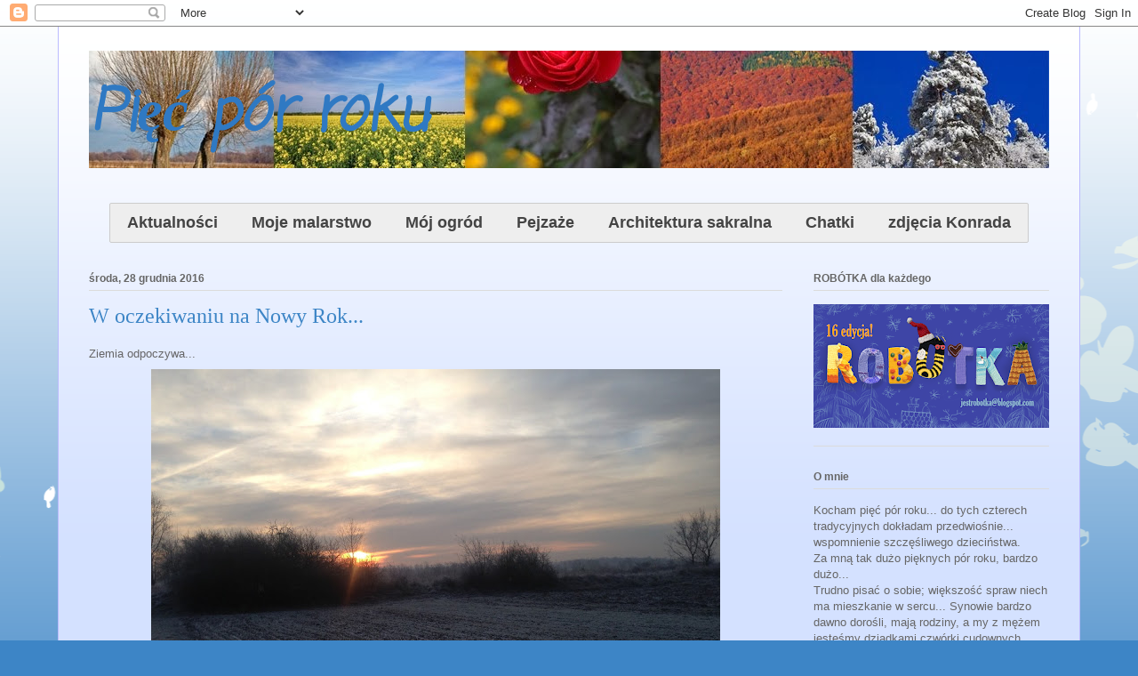

--- FILE ---
content_type: text/html; charset=UTF-8
request_url: https://5porroku.blogspot.com/2016/12/
body_size: 52661
content:
<!DOCTYPE html>
<html class='v2' dir='ltr' lang='pl'>
<head>
<link href='https://www.blogger.com/static/v1/widgets/335934321-css_bundle_v2.css' rel='stylesheet' type='text/css'/>
<meta content='width=1100' name='viewport'/>
<meta content='text/html; charset=UTF-8' http-equiv='Content-Type'/>
<meta content='blogger' name='generator'/>
<link href='https://5porroku.blogspot.com/favicon.ico' rel='icon' type='image/x-icon'/>
<link href='https://5porroku.blogspot.com/2016/12/' rel='canonical'/>
<link rel="alternate" type="application/atom+xml" title="  Pięć pór roku - Atom" href="https://5porroku.blogspot.com/feeds/posts/default" />
<link rel="alternate" type="application/rss+xml" title="  Pięć pór roku - RSS" href="https://5porroku.blogspot.com/feeds/posts/default?alt=rss" />
<link rel="service.post" type="application/atom+xml" title="  Pięć pór roku - Atom" href="https://www.blogger.com/feeds/553720959803137481/posts/default" />
<!--Can't find substitution for tag [blog.ieCssRetrofitLinks]-->
<meta content='https://5porroku.blogspot.com/2016/12/' property='og:url'/>
<meta content='  Pięć pór roku' property='og:title'/>
<meta content='' property='og:description'/>
<title>  Pięć pór roku: grudnia 2016</title>
<style type='text/css'>@font-face{font-family:'Coming Soon';font-style:normal;font-weight:400;font-display:swap;src:url(//fonts.gstatic.com/s/comingsoon/v20/qWcuB6mzpYL7AJ2VfdQR1t-VWDnRsDkg.woff2)format('woff2');unicode-range:U+0000-00FF,U+0131,U+0152-0153,U+02BB-02BC,U+02C6,U+02DA,U+02DC,U+0304,U+0308,U+0329,U+2000-206F,U+20AC,U+2122,U+2191,U+2193,U+2212,U+2215,U+FEFF,U+FFFD;}</style>
<style id='page-skin-1' type='text/css'><!--
/*
-----------------------------------------------
Blogger Template Style
Name:     Ethereal
Designer: Jason Morrow
URL:      jasonmorrow.etsy.com
----------------------------------------------- */
/* Content
----------------------------------------------- */
body {
font: normal normal 13px Arial, Tahoma, Helvetica, FreeSans, sans-serif;
color: #666666;
background: #3d85c6 none repeat-x scroll top left;
}
html body .content-outer {
min-width: 0;
max-width: 100%;
width: 100%;
}
a:link {
text-decoration: none;
color: #3d74a5;
}
a:visited {
text-decoration: none;
color: #4d469c;
}
a:hover {
text-decoration: underline;
color: #3d74a5;
}
.main-inner {
padding-top: 15px;
}
.body-fauxcolumn-outer {
background: transparent url(//themes.googleusercontent.com/image?id=0BwVBOzw_-hbMMDZjM2Q4YjctMTY2OC00ZGU2LWJjZDYtODVjOGRiOThlMGQ3) repeat-x scroll top center;
}
.content-fauxcolumns .fauxcolumn-inner {
background: #d4e1ff url(//www.blogblog.com/1kt/ethereal/white-fade.png) repeat-x scroll top left;
border-left: 1px solid #bbbbff;
border-right: 1px solid #bbbbff;
}
/* Flexible Background
----------------------------------------------- */
.content-fauxcolumn-outer .fauxborder-left {
width: 100%;
padding-left: 0;
margin-left: -0;
background-color: transparent;
background-image: none;
background-repeat: no-repeat;
background-position: left top;
}
.content-fauxcolumn-outer .fauxborder-right {
margin-right: -0;
width: 0;
background-color: transparent;
background-image: none;
background-repeat: no-repeat;
background-position: right top;
}
/* Columns
----------------------------------------------- */
.content-inner {
padding: 0;
}
/* Header
----------------------------------------------- */
.header-inner {
padding: 27px 0 3px;
}
.header-inner .section {
margin: 0 35px;
}
.Header h1 {
font: italic bold 65px Coming Soon;
color: #2f79c3;
}
.Header h1 a {
color: #2f79c3;
}
.Header .description {
font-size: 115%;
color: #666666;
}
.header-inner .Header .titlewrapper,
.header-inner .Header .descriptionwrapper {
padding-left: 0;
padding-right: 0;
margin-bottom: 0;
}
/* Tabs
----------------------------------------------- */
.tabs-outer {
position: relative;
background: transparent;
}
.tabs-cap-top, .tabs-cap-bottom {
position: absolute;
width: 100%;
}
.tabs-cap-bottom {
bottom: 0;
}
.tabs-inner {
padding: 0;
}
.tabs-inner .section {
margin: 0 35px;
}
*+html body .tabs-inner .widget li {
padding: 1px;
}
.PageList {
border-bottom: 1px solid #c2d8fa;
}
.tabs-inner .widget li.selected a,
.tabs-inner .widget li a:hover {
position: relative;
-moz-border-radius-topleft: 5px;
-moz-border-radius-topright: 5px;
-webkit-border-top-left-radius: 5px;
-webkit-border-top-right-radius: 5px;
-goog-ms-border-top-left-radius: 5px;
-goog-ms-border-top-right-radius: 5px;
border-top-left-radius: 5px;
border-top-right-radius: 5px;
background: #4eabff none ;
color: #ffffff;
}
.tabs-inner .widget li a {
display: inline-block;
margin: 0;
margin-right: 1px;
padding: .65em 1.5em;
font: normal normal 12px Arial, Tahoma, Helvetica, FreeSans, sans-serif;
color: #666666;
background-color: #c2d8fa;
-moz-border-radius-topleft: 5px;
-moz-border-radius-topright: 5px;
-webkit-border-top-left-radius: 5px;
-webkit-border-top-right-radius: 5px;
-goog-ms-border-top-left-radius: 5px;
-goog-ms-border-top-right-radius: 5px;
border-top-left-radius: 5px;
border-top-right-radius: 5px;
}
/* Headings
----------------------------------------------- */
h2 {
font: normal bold 12px Verdana, Geneva, sans-serif;
color: #666666;
}
/* Widgets
----------------------------------------------- */
.main-inner .column-left-inner {
padding: 0 0 0 20px;
}
.main-inner .column-left-inner .section {
margin-right: 0;
}
.main-inner .column-right-inner {
padding: 0 20px 0 0;
}
.main-inner .column-right-inner .section {
margin-left: 0;
}
.main-inner .section {
padding: 0;
}
.main-inner .widget {
padding: 0 0 15px;
margin: 20px 0;
border-bottom: 1px solid #dbdbdb;
}
.main-inner .widget h2 {
margin: 0;
padding: .6em 0 .5em;
}
.footer-inner .widget h2 {
padding: 0 0 .4em;
}
.main-inner .widget h2 + div, .footer-inner .widget h2 + div {
padding-top: 15px;
}
.main-inner .widget .widget-content {
margin: 0;
padding: 15px 0 0;
}
.main-inner .widget ul, .main-inner .widget #ArchiveList ul.flat {
margin: -15px -15px -15px;
padding: 0;
list-style: none;
}
.main-inner .sidebar .widget h2 {
border-bottom: 1px solid #dbdbdb;
}
.main-inner .widget #ArchiveList {
margin: -15px 0 0;
}
.main-inner .widget ul li, .main-inner .widget #ArchiveList ul.flat li {
padding: .5em 15px;
text-indent: 0;
}
.main-inner .widget #ArchiveList ul li {
padding-top: .25em;
padding-bottom: .25em;
}
.main-inner .widget ul li:first-child, .main-inner .widget #ArchiveList ul.flat li:first-child {
border-top: none;
}
.main-inner .widget ul li:last-child, .main-inner .widget #ArchiveList ul.flat li:last-child {
border-bottom: none;
}
.main-inner .widget .post-body ul {
padding: 0 2.5em;
margin: .5em 0;
list-style: disc;
}
.main-inner .widget .post-body ul li {
padding: 0.25em 0;
margin-bottom: .25em;
color: #666666;
border: none;
}
.footer-inner .widget ul {
padding: 0;
list-style: none;
}
.widget .zippy {
color: #666666;
}
/* Posts
----------------------------------------------- */
.main.section {
margin: 0 20px;
}
body .main-inner .Blog {
padding: 0;
background-color: transparent;
border: none;
}
.main-inner .widget h2.date-header {
border-bottom: 1px solid #dbdbdb;
}
.date-outer {
position: relative;
margin: 15px 0 20px;
}
.date-outer:first-child {
margin-top: 0;
}
.date-posts {
clear: both;
}
.post-outer, .inline-ad {
border-bottom: 1px solid #dbdbdb;
padding: 30px 0;
}
.post-outer {
padding-bottom: 10px;
}
.post-outer:first-child {
padding-top: 0;
border-top: none;
}
.post-outer:last-child, .inline-ad:last-child {
border-bottom: none;
}
.post-body img {
padding: 8px;
}
h3.post-title, h4 {
font: normal normal 24px Times, Times New Roman, serif;
color: #3d85c6;
}
h3.post-title a {
font: normal normal 24px Times, Times New Roman, serif;
color: #3d85c6;
text-decoration: none;
}
h3.post-title a:hover {
color: #3d74a5;
text-decoration: underline;
}
.post-header {
margin: 0 0 1.5em;
}
.post-body {
line-height: 1.4;
}
.post-footer {
margin: 1.5em 0 0;
}
#blog-pager {
padding: 15px;
}
.blog-feeds, .post-feeds {
margin: 1em 0;
text-align: center;
}
.post-outer .comments {
margin-top: 2em;
}
/* Comments
----------------------------------------------- */
.comments .comments-content .icon.blog-author {
background-repeat: no-repeat;
background-image: url([data-uri]);
}
.comments .comments-content .loadmore a {
background: #d4e1ff url(//www.blogblog.com/1kt/ethereal/white-fade.png) repeat-x scroll top left;
}
.comments .comments-content .loadmore a {
border-top: 1px solid #dbdbdb;
border-bottom: 1px solid #dbdbdb;
}
.comments .comment-thread.inline-thread {
background: #d4e1ff url(//www.blogblog.com/1kt/ethereal/white-fade.png) repeat-x scroll top left;
}
.comments .continue {
border-top: 2px solid #dbdbdb;
}
/* Footer
----------------------------------------------- */
.footer-inner {
padding: 30px 0;
overflow: hidden;
}
/* Mobile
----------------------------------------------- */
body.mobile  {
background-size: auto
}
.mobile .body-fauxcolumn-outer {
background: ;
}
.mobile .content-fauxcolumns .fauxcolumn-inner {
opacity: 0.75;
}
.mobile .content-fauxcolumn-outer .fauxborder-right {
margin-right: 0;
}
.mobile-link-button {
background-color: #4eabff;
}
.mobile-link-button a:link, .mobile-link-button a:visited {
color: #ffffff;
}
.mobile-index-contents {
color: #444444;
}
.mobile .body-fauxcolumn-outer {
background-size: 100% auto;
}
.mobile .mobile-date-outer {
border-bottom: transparent;
}
.mobile .PageList {
border-bottom: none;
}
.mobile .tabs-inner .section {
margin: 0;
}
.mobile .tabs-inner .PageList .widget-content {
background: #4eabff none;
color: #ffffff;
}
.mobile .tabs-inner .PageList .widget-content .pagelist-arrow {
border-left: 1px solid #ffffff;
}
.mobile .footer-inner {
overflow: visible;
}
body.mobile .AdSense {
margin: 0 -10px;
}

--></style>
<style id='template-skin-1' type='text/css'><!--
body {
min-width: 1150px;
}
.content-outer, .content-fauxcolumn-outer, .region-inner {
min-width: 1150px;
max-width: 1150px;
_width: 1150px;
}
.main-inner .columns {
padding-left: 0px;
padding-right: 300px;
}
.main-inner .fauxcolumn-center-outer {
left: 0px;
right: 300px;
/* IE6 does not respect left and right together */
_width: expression(this.parentNode.offsetWidth -
parseInt("0px") -
parseInt("300px") + 'px');
}
.main-inner .fauxcolumn-left-outer {
width: 0px;
}
.main-inner .fauxcolumn-right-outer {
width: 300px;
}
.main-inner .column-left-outer {
width: 0px;
right: 100%;
margin-left: -0px;
}
.main-inner .column-right-outer {
width: 300px;
margin-right: -300px;
}
#layout {
min-width: 0;
}
#layout .content-outer {
min-width: 0;
width: 800px;
}
#layout .region-inner {
min-width: 0;
width: auto;
}
body#layout div.add_widget {
padding: 8px;
}
body#layout div.add_widget a {
margin-left: 32px;
}
--></style>
<link href='https://www.blogger.com/dyn-css/authorization.css?targetBlogID=553720959803137481&amp;zx=2563cf13-da59-4f24-b655-c6db30b81ba0' media='none' onload='if(media!=&#39;all&#39;)media=&#39;all&#39;' rel='stylesheet'/><noscript><link href='https://www.blogger.com/dyn-css/authorization.css?targetBlogID=553720959803137481&amp;zx=2563cf13-da59-4f24-b655-c6db30b81ba0' rel='stylesheet'/></noscript>
<meta name='google-adsense-platform-account' content='ca-host-pub-1556223355139109'/>
<meta name='google-adsense-platform-domain' content='blogspot.com'/>

</head>
<body class='loading variant-blossoms1Blue'>
<div class='navbar section' id='navbar' name='Pasek nawigacyjny'><div class='widget Navbar' data-version='1' id='Navbar1'><script type="text/javascript">
    function setAttributeOnload(object, attribute, val) {
      if(window.addEventListener) {
        window.addEventListener('load',
          function(){ object[attribute] = val; }, false);
      } else {
        window.attachEvent('onload', function(){ object[attribute] = val; });
      }
    }
  </script>
<div id="navbar-iframe-container"></div>
<script type="text/javascript" src="https://apis.google.com/js/platform.js"></script>
<script type="text/javascript">
      gapi.load("gapi.iframes:gapi.iframes.style.bubble", function() {
        if (gapi.iframes && gapi.iframes.getContext) {
          gapi.iframes.getContext().openChild({
              url: 'https://www.blogger.com/navbar/553720959803137481?origin\x3dhttps://5porroku.blogspot.com',
              where: document.getElementById("navbar-iframe-container"),
              id: "navbar-iframe"
          });
        }
      });
    </script><script type="text/javascript">
(function() {
var script = document.createElement('script');
script.type = 'text/javascript';
script.src = '//pagead2.googlesyndication.com/pagead/js/google_top_exp.js';
var head = document.getElementsByTagName('head')[0];
if (head) {
head.appendChild(script);
}})();
</script>
</div></div>
<div class='body-fauxcolumns'>
<div class='fauxcolumn-outer body-fauxcolumn-outer'>
<div class='cap-top'>
<div class='cap-left'></div>
<div class='cap-right'></div>
</div>
<div class='fauxborder-left'>
<div class='fauxborder-right'></div>
<div class='fauxcolumn-inner'>
</div>
</div>
<div class='cap-bottom'>
<div class='cap-left'></div>
<div class='cap-right'></div>
</div>
</div>
</div>
<div class='content'>
<div class='content-fauxcolumns'>
<div class='fauxcolumn-outer content-fauxcolumn-outer'>
<div class='cap-top'>
<div class='cap-left'></div>
<div class='cap-right'></div>
</div>
<div class='fauxborder-left'>
<div class='fauxborder-right'></div>
<div class='fauxcolumn-inner'>
</div>
</div>
<div class='cap-bottom'>
<div class='cap-left'></div>
<div class='cap-right'></div>
</div>
</div>
</div>
<div class='content-outer'>
<div class='content-cap-top cap-top'>
<div class='cap-left'></div>
<div class='cap-right'></div>
</div>
<div class='fauxborder-left content-fauxborder-left'>
<div class='fauxborder-right content-fauxborder-right'></div>
<div class='content-inner'>
<header>
<div class='header-outer'>
<div class='header-cap-top cap-top'>
<div class='cap-left'></div>
<div class='cap-right'></div>
</div>
<div class='fauxborder-left header-fauxborder-left'>
<div class='fauxborder-right header-fauxborder-right'></div>
<div class='region-inner header-inner'>
<div class='header section' id='header' name='Nagłówek'><div class='widget Header' data-version='1' id='Header1'>
<div id='header-inner' style='background-image: url("https://blogger.googleusercontent.com/img/b/R29vZ2xl/AVvXsEgtShLFj-tP1vBDJxYlZuMqn6VTdYa_UZOxuXrz7OsRV22MKOND9pn2X33u2eol8FqyFuRXTalA7-udYaHHxR9X_czDwYDGuAeFSjUU_b79-vFPGRKCy-fg8QHuIKymSiESfehblofjywVH/s1600/5porroku+1.jpg"); background-position: left; min-height: 89px; _height: 89px; background-repeat: no-repeat; '>
<div class='titlewrapper' style='background: transparent'>
<h1 class='title' style='background: transparent; border-width: 0px'>
<a href='https://5porroku.blogspot.com/'>
  Pięć pór roku
</a>
</h1>
</div>
<div class='descriptionwrapper'>
<p class='description'><span>
</span></p>
</div>
</div>
</div></div>
</div>
</div>
<div class='header-cap-bottom cap-bottom'>
<div class='cap-left'></div>
<div class='cap-right'></div>
</div>
</div>
</header>
<div class='tabs-outer'>
<div class='tabs-cap-top cap-top'>
<div class='cap-left'></div>
<div class='cap-right'></div>
</div>
<div class='fauxborder-left tabs-fauxborder-left'>
<div class='fauxborder-right tabs-fauxborder-right'></div>
<div class='region-inner tabs-inner'>
<div class='tabs no-items section' id='crosscol' name='Wszystkie kolumny'></div>
<div class='tabs section' id='crosscol-overflow' name='Cross-Column 2'><div class='widget HTML' data-version='1' id='HTML3'>
<div class='widget-content'>
<style data-obj="{'main':{'bgColor':{'c':'#EEE','o':1},'bgImage':{'type':'none'},'shadow':{'type':'none','x':'0','y':'2','b':'0','w':'0','o':'0.5','c':'#000'},'border':{'width':'1','color':'#CCC','o':1,'type':'solid'},'rounded':'2','font':{'s':18,'b':1,'i':0,'f':'Arial'},'padding':{'h':0},'trans':0,'item':{'fontColor':'#444','bgColor':{'c':'rgb(0,0,0)','o':'0'},'border':{'width':'0','color':'#CCC','o':1,'type':'solid'},'bgImage':{'type':'none'},'shadow':{'type':'none','x':'0','y':'2','b':'0','w':'0','o':'0.5','c':'#000'},'textShadow':{'o':'0','x':'0','y':'2','b':'0','c':'#000'},'rounded':2,'firstlastrounded':2,'padding':{'h':7,'t':7,'b':7},'innerPadding':{'h':12,'t':4,'b':4}},'hoverItem':{'fontColor':{'hover':1,'v':'#FFF'},'bgColor':{'hover':1,'v':{'c':'rgb(51,177,255)','o':1}},'border':{'hover':0,'v':{'width':'0','color':'#CCC','o':1,'type':'solid'}},'bgImage':{'hover':0,'v':{'type':'lgradient','o1':'1','o2':'1','dir':'270','c1':'#FFF','c2':'#000'}},'shadow':{'hover':0,'v':{'type':'normal','x':'0','y':'2','b':'0','w':'0','o':'0.5','c':'#000'}},'textShadow':{'hover':0,'v':{'o':'0','x':'0','y':'2','b':'0','c':'#000'}},'rounded':{'hover':0,'v':2},'firstlastrounded':{'hover':0,'v':2}}},'dropdown':{'minWidth':'64','bgColor':{'c':'#EEE','o':1},'bgImage':{'type':'none'},'shadow':{'type':'none','x':'0','y':'2','b':'0','w':'0','o':'0.5','c':'#000'},'border':{'width':'1','color':'#CCC','o':1,'type':'solid'},'rounded':'2','font':{'s':18,'b':1,'i':0,'f':'Arial'},'padding':{'h':0,'t':0,'b':0},'item':{'fontColor':'#444','bgColor':{'c':'rgb(0,0,0)','o':0},'bgImage':{'type':'none'},'shadow':{'type':'none','x':'0','y':'2','b':'0','w':'0','o':'0.5','c':'#000'},'textShadow':{'o':'0','x':'0','y':'2','b':'0','c':'#000'},'rounded':2,'firstlastrounded':2,'border':{'width':'0','color':'#CCC','o':1,'type':'solid'},'padding':{'h':7,'t':7,'b':7},'innerPadding':{'h':12,'t':4,'b':4}},'hoverItem':{'fontColor':{'hover':1,'v':'#FFF'},'bgColor':{'hover':1,'v':{'c':'rgb(51,177,255)','o':1}},'border':{'hover':0,'v':{'width':'0','color':'#CCC','o':1,'type':'solid'}},'bgImage':{'hover':0,'v':{'type':'lgradient','o1':'1','o2':'1','dir':'270','c1':'#FFF','c2':'#000'}},'shadow':{'hover':0,'v':{'type':'normal','x':'0','y':'2','b':'0','w':'0','o':'0.5','c':'#000'}},'textShadow':{'hover':0,'v':{'o':'0','x':'0','y':'2','b':'0','c':'#000'}},'rounded':{'hover':0,'v':2},'firstlastrounded':{'hover':0,'v':2}}},'menuPos':'center','caption':true,'includeobj':1}">#prof_m ul > li:last-of-type > a, #prof_m ul > li:last-of-type > span { border-bottom-left-radius: 2px; border-bottom-right-radius: 2px; ;}#prof_m ul > li:first-of-type > a, #prof_m ul > li:first-of-type > span { border-top-left-radius: 2px; border-top-right-radius: 2px; ;}#prof_m > li:last-of-type > a, #prof_m > li:last-of-type > span { border-top-right-radius: 2px; border-bottom-right-radius: 2px; ;}#prof_m > li:first-of-type > a, #prof_m > li:first-of-type > span { border-top-left-radius: 2px; border-bottom-left-radius: 2px; ;}#profilki_menu_container a:hover { background: initial; color: initial; ;}#profilki_menu_container { padding: 6px; text-align: center; vertical-align: top; ;}#profilki_menu_container * { box-sizing: border-box; ;}#prof_m { display: inline-block; border-radius: 2px; background: rgb(238, 238, 238) none repeat scroll 0% 0%; z-index: 98; margin: 0px; padding: 0px; font: bold 18px Arial; overflow: visible; max-height: 444px; border: 1px solid rgb(204, 204, 204); transition: all 0s ease 0s; box-shadow: none; ;}ul#prof_m li, ul#prof_m li > span, ul#prof_m li > a, ul#prof_m li > a > span { font: inherit; height: auto; ;}#prof_m li { margin: 0px; padding: 4px; width: 100%; position: relative; list-style: outside none none; transition: inherit; ;}#prof_m > li { display: inline-block; padding: 7px; width: auto; ;}#prof_m ul > li { margin: 0px; display: block; padding: 7px; ;}#prof_m li > a, #prof_m li > span { color: rgb(68, 68, 68); text-decoration: none; display: inline-block; padding: 4px 12px; margin: 0px; border-radius: 2px; cursor: pointer; white-space: nowrap; transition: inherit; ;}#prof_m ul > li > a, #prof_m ul > li > span { white-space: nowrap; display: block; color: rgb(68, 68, 68); background-color: transparent; background-image: none; border-radius: 2px; border: 0px solid rgb(204, 204, 204); padding: 4px 12px; box-shadow: none; text-shadow: none; ;}#prof_m > li > a, #prof_m > li > span { transition: inherit; color: rgb(68, 68, 68); background-color: transparent; border: 0px solid rgb(204, 204, 204); background-image: none; border-radius: 2px; padding: 4px 12px; box-shadow: none; text-shadow: none; ;}#prof_m > li:hover > a, #prof_m > li:hover > span { color: rgb(255, 255, 255); background-color: rgb(51, 177, 255); ;}#prof_m ul > li:hover > a, #prof_m ul > li:hover > span { color: rgb(255, 255, 255); background-color: rgb(51, 177, 255); ;}#prof_m li:hover > ul, #prof_m li.hover > ul { display: block; ;}#prof_m ul { display: none; text-align: left; margin: 0px; padding: 0px; min-width: 72px; position: absolute; top: 100%; left: -1px; background: rgb(238, 238, 238) none repeat scroll 0% 0%; font: bold 18px Arial; border-radius: 2px; z-index: 99; transition: inherit; overflow: visible; max-height: 999px; width: auto; border: 1px solid rgb(204, 204, 204); box-shadow: none; ;}#prof_m ul a {  ;}#prof_m ul ul { left: 100%; top: 0px; ;}</style><div id="profilki_menu_container"><ul id="prof_m"><li><a href="http://5porroku.blogspot.com/"><span>Aktualności</span></a></li><li><span>Moje malarstwo</span><ul><li><a href="http://5porroku.blogspot.com/p/abstrakcja.html"><span>abstrakcja</span></a></li><li><a href="http://5porroku.blogspot.com/p/akwarele-i-grafiki.html"><span>akwarele i grafiki</span></a></li><li><a href="http://5porroku.blogspot.com/p/anioy.html"><span>anioły</span></a></li><li><a href="http://5porroku.blogspot.com/p/architektura.html"><span>architektura</span></a></li><li><a href="http://5porroku.blogspot.com/p/inne.html"><span>inne</span></a></li><li><a href="http://5porroku.blogspot.com/p/kwiaty.html"><span>kwiaty</span></a></li><li><a href="http://5porroku.blogspot.com/p/martwa-natura.html"><span>martwa natura</span></a></li><li><a href="http://5porroku.blogspot.com/p/marynistyczne.html"><span>marynistyczne</span></a></li><li><a href="http://5porroku.blogspot.com/p/pejzaz.html"><span>pejzaż</span></a></li><li><a href="http://5porroku.blogspot.com/p/regionalia.html"><span>regionalia</span></a></li><li><a href="http://5porroku.blogspot.com/p/sakralne.html"><span>sakralne</span></a></li></ul></li><li><span>Mój ogród</span><ul><li><a href="http://5porroku.blogspot.com/p/blog-page_28.html"><span>georginie</span></a></li><li><a href="http://5porroku.blogspot.com/p/blog-page_81.html"><span>kwiaty doniczkowe</span></a></li><li><a href="http://5porroku.blogspot.com/p/kwiaty-i-krzewy-ogrodowe.html"><span>kwiaty i krzewy ogrodowe</span></a></li><li><a href="http://5porroku.blogspot.com/p/roze.html"><span>róże</span></a></li></ul></li><li><span>Pejzaże</span><ul><li><a href="http://5porroku.blogspot.com/p/blog-page_85.html"><span>przedwiośnie</span></a></li><li><a href="http://5porroku.blogspot.com/p/wiosna.html"><span>wiosna</span></a></li><li><a href="http://5porroku.blogspot.com/p/blog-page_35.html"><span>lato</span></a></li><li><a href="http://5porroku.blogspot.com/p/jesien.html"><span>jesień</span></a></li><li><a href="http://5porroku.blogspot.com/p/zima.html"><span>zima</span></a></li></ul></li><li><span>Architektura sakralna</span><ul><li><a href="http://5porroku.blogspot.com/p/cerkwie.html"><span>cerkwie</span></a></li><li><a href="http://5porroku.blogspot.com/p/kapliczki.html"><span>kapliczki</span></a></li><li><a href="http://5porroku.blogspot.com/p/koscioy.html"><span>kościoły</span></a></li></ul></li><li><a href="http://5porroku.blogspot.com/p/stare-chatki.html"><span>Chatki</span></a></li><li><a href="http://www.konradwojcik.pl/" target="_blank"><span>zdjęcia Konrada</span></a></li></ul></div>
</div>
<div class='clear'></div>
</div></div>
</div>
</div>
<div class='tabs-cap-bottom cap-bottom'>
<div class='cap-left'></div>
<div class='cap-right'></div>
</div>
</div>
<div class='main-outer'>
<div class='main-cap-top cap-top'>
<div class='cap-left'></div>
<div class='cap-right'></div>
</div>
<div class='fauxborder-left main-fauxborder-left'>
<div class='fauxborder-right main-fauxborder-right'></div>
<div class='region-inner main-inner'>
<div class='columns fauxcolumns'>
<div class='fauxcolumn-outer fauxcolumn-center-outer'>
<div class='cap-top'>
<div class='cap-left'></div>
<div class='cap-right'></div>
</div>
<div class='fauxborder-left'>
<div class='fauxborder-right'></div>
<div class='fauxcolumn-inner'>
</div>
</div>
<div class='cap-bottom'>
<div class='cap-left'></div>
<div class='cap-right'></div>
</div>
</div>
<div class='fauxcolumn-outer fauxcolumn-left-outer'>
<div class='cap-top'>
<div class='cap-left'></div>
<div class='cap-right'></div>
</div>
<div class='fauxborder-left'>
<div class='fauxborder-right'></div>
<div class='fauxcolumn-inner'>
</div>
</div>
<div class='cap-bottom'>
<div class='cap-left'></div>
<div class='cap-right'></div>
</div>
</div>
<div class='fauxcolumn-outer fauxcolumn-right-outer'>
<div class='cap-top'>
<div class='cap-left'></div>
<div class='cap-right'></div>
</div>
<div class='fauxborder-left'>
<div class='fauxborder-right'></div>
<div class='fauxcolumn-inner'>
</div>
</div>
<div class='cap-bottom'>
<div class='cap-left'></div>
<div class='cap-right'></div>
</div>
</div>
<!-- corrects IE6 width calculation -->
<div class='columns-inner'>
<div class='column-center-outer'>
<div class='column-center-inner'>
<div class='main section' id='main' name='Główny'><div class='widget Blog' data-version='1' id='Blog1'>
<div class='blog-posts hfeed'>

          <div class="date-outer">
        
<h2 class='date-header'><span>środa, 28 grudnia 2016</span></h2>

          <div class="date-posts">
        
<div class='post-outer'>
<div class='post hentry uncustomized-post-template' itemprop='blogPost' itemscope='itemscope' itemtype='http://schema.org/BlogPosting'>
<meta content='https://blogger.googleusercontent.com/img/b/R29vZ2xl/AVvXsEjA1Nca1XX_x2B-HJ1tKGytGayZJfzsL7OiNUsmlzFt2V7kQTY1UdMwx3VHx5vDR5linm653ds-n_Omlfyg2YPZvPBrUDg4UF4XR3xD10LjBv9lbQf8pDUhrr12EoqrR3Qb2rqAu91qbDf-/s640/2016-12-17+07.58.18.jpg' itemprop='image_url'/>
<meta content='553720959803137481' itemprop='blogId'/>
<meta content='5388534423967535232' itemprop='postId'/>
<a name='5388534423967535232'></a>
<h3 class='post-title entry-title' itemprop='name'>
<a href='https://5porroku.blogspot.com/2016/12/w-oczekiwaniu-na-nowy-rok.html'>W oczekiwaniu na Nowy Rok...</a>
</h3>
<div class='post-header'>
<div class='post-header-line-1'></div>
</div>
<div class='post-body entry-content' id='post-body-5388534423967535232' itemprop='description articleBody'>
Ziemia odpoczywa...<br />
<div class="separator" style="clear: both; text-align: center;">
<a href="https://blogger.googleusercontent.com/img/b/R29vZ2xl/AVvXsEjA1Nca1XX_x2B-HJ1tKGytGayZJfzsL7OiNUsmlzFt2V7kQTY1UdMwx3VHx5vDR5linm653ds-n_Omlfyg2YPZvPBrUDg4UF4XR3xD10LjBv9lbQf8pDUhrr12EoqrR3Qb2rqAu91qbDf-/s1600/2016-12-17+07.58.18.jpg" imageanchor="1" style="margin-left: 1em; margin-right: 1em;"><img border="0" height="480" src="https://blogger.googleusercontent.com/img/b/R29vZ2xl/AVvXsEjA1Nca1XX_x2B-HJ1tKGytGayZJfzsL7OiNUsmlzFt2V7kQTY1UdMwx3VHx5vDR5linm653ds-n_Omlfyg2YPZvPBrUDg4UF4XR3xD10LjBv9lbQf8pDUhrr12EoqrR3Qb2rqAu91qbDf-/s640/2016-12-17+07.58.18.jpg" width="640" /></a></div>
A większość ludzi wróciła już do pracy. Jak to zwykle bywa, święta szybko minęły.<br />
Bardzo dziękuję za wszystkie nadesłane mi życzenia, czas na kolejną prezentację pięknych karteczek, które nadeszły od:<br />
Danusi<a href="https://babusiowerobtki.blogspot.com/"> https://babusiowerobtki.blogspot.com/</a><br />
<div class="separator" style="clear: both; text-align: center;">
</div>
Mariolki <a href="http://mysianorka1.blogspot.com/">http://mysianorka1.blogspot.com/</a><br />
<div class="separator" style="clear: both; text-align: center;">
<a href="https://blogger.googleusercontent.com/img/b/R29vZ2xl/AVvXsEjkzsnGzJDFMjCiZ3GfbjBol6lxnUdUuriPRHXpjCQlVXPxvDp-6nLkhAYLSMOow4d0XZmKriMw7XbFe7Zwq8P1baa2-iP4uFUsFnWyQUYry8OrNdWDvrk701MZWYKleA9-330MSvpszZJV/s1600/2016-12-24+08.44.52.jpg" imageanchor="1" style="margin-left: 1em; margin-right: 1em;"><img border="0" height="480" src="https://blogger.googleusercontent.com/img/b/R29vZ2xl/AVvXsEjkzsnGzJDFMjCiZ3GfbjBol6lxnUdUuriPRHXpjCQlVXPxvDp-6nLkhAYLSMOow4d0XZmKriMw7XbFe7Zwq8P1baa2-iP4uFUsFnWyQUYry8OrNdWDvrk701MZWYKleA9-330MSvpszZJV/s640/2016-12-24+08.44.52.jpg" width="640" /></a></div>
Agatki&nbsp;<a href="https://aggajas.blogspot.com/">https://aggajas.blogspot.com/</a><br />
Ewuni&nbsp; <a href="http://ogrod-cardmaking-pasje.blogspot.com/">http://ogrod-cardmaking-pasje.blogspot.com/</a><br />
<div class="separator" style="clear: both; text-align: center;">
<a href="https://blogger.googleusercontent.com/img/b/R29vZ2xl/AVvXsEiO7ZVuTPdjqNUGslz6k0sc8smmkFL0P0QdBPNjNODSeyxqMbwDv9zMFvzRdushdqFKYgFwtsoonJQUAapkWQ71boXsHe87Xxd2Cmva0KcNZ72ET9w9MaO3bbPK6xxxADkFWukc5czWDkvp/s1600/2016-12-24+08.45.22.jpg" imageanchor="1" style="margin-left: 1em; margin-right: 1em;"><img border="0" height="480" src="https://blogger.googleusercontent.com/img/b/R29vZ2xl/AVvXsEiO7ZVuTPdjqNUGslz6k0sc8smmkFL0P0QdBPNjNODSeyxqMbwDv9zMFvzRdushdqFKYgFwtsoonJQUAapkWQ71boXsHe87Xxd2Cmva0KcNZ72ET9w9MaO3bbPK6xxxADkFWukc5czWDkvp/s640/2016-12-24+08.45.22.jpg" width="640" /></a></div>
Klaudii <a href="http://domprzywiosennej5.blogspot.com/">http://domprzywiosennej5.blogspot.com/</a><br />
(szkoda, że karteczka uległa zniszczeniu podczas pocztowych perypetii)<br />
Tereni <a href="http://szarasowa.blogspot.com/">http://szarasowa.blogspot.com/</a><br />
<div class="separator" style="clear: both; text-align: center;">
<a href="https://blogger.googleusercontent.com/img/b/R29vZ2xl/AVvXsEhvHTxVszxUw_Rz2lyWj5QfB1eja4kn91cNHPFayNDh0-zPqiShpbURWT2zLF63jWQLaTF1eR6_to7nK7S4qa90lrkE8kyHjLwAhCnlZTfJdGLRqU-yyf14qlOW_UpSGvm7a8_Rus8BHO2Z/s1600/2016-12-28+11.24.31.jpg" imageanchor="1" style="margin-left: 1em; margin-right: 1em;"><img border="0" height="480" src="https://blogger.googleusercontent.com/img/b/R29vZ2xl/AVvXsEhvHTxVszxUw_Rz2lyWj5QfB1eja4kn91cNHPFayNDh0-zPqiShpbURWT2zLF63jWQLaTF1eR6_to7nK7S4qa90lrkE8kyHjLwAhCnlZTfJdGLRqU-yyf14qlOW_UpSGvm7a8_Rus8BHO2Z/s640/2016-12-28+11.24.31.jpg" width="640" /></a></div>
Wszystkie karteczki są eksponowane przez cały okres świąteczny w oknie mojej pracowni.<br />
Jeśli mowa o minionych świętach to trzeba się przyznać do " słodkiego obżarstwa", którego dokonałam szczególnie za sprawą nowego ciasta, które nazwałam " makową krewną pani Walewskiej".<br />
<div class="separator" style="clear: both; text-align: center;">
<a href="https://blogger.googleusercontent.com/img/b/R29vZ2xl/AVvXsEhNZrXWaEh2K5Idm002laTD9RsMUOZXzne6GGHlYWNpwmn7mVgOZ8WlbRkKXbn5zKFoIRr3epj4IPZFJDeNSYqnP81dF_b3QBKwZe6ERqMh5AXyZ7uALQwLtGzAjasufvRBu5nu8igczPO5/s1600/2016-12-25+11.36.30.jpg" imageanchor="1" style="margin-left: 1em; margin-right: 1em;"><img border="0" height="480" src="https://blogger.googleusercontent.com/img/b/R29vZ2xl/AVvXsEhNZrXWaEh2K5Idm002laTD9RsMUOZXzne6GGHlYWNpwmn7mVgOZ8WlbRkKXbn5zKFoIRr3epj4IPZFJDeNSYqnP81dF_b3QBKwZe6ERqMh5AXyZ7uALQwLtGzAjasufvRBu5nu8igczPO5/s640/2016-12-25+11.36.30.jpg" width="640" /></a></div>
Na kruche( bardzo) ciasto ( z dodatkiem odrobiny mąki ziemniaczanej) wykładam powidła własnej roboty,<br />
następnie masę makową ( gotową z dużej puszki, wzbogaconą masłem utartym z odrobiną cukru pudru, żółtkami i pianą z białek)<br />
i takie ciasto piekę. Oddzielnie piekę kruchą deskę ( wiem już, że powinna być ciemna, więc należy dodać kakao).<br />
Po upieczeniu i naponczowaniu sklejam z ciastem makowym przy wykorzystaniu masy( wyśmienitej) zaczerpniętej od Eli <a href="https://dietamojapasja.blogspot.com/search/label/ciasto">https://dietamojapasja.blogspot.com/search/label/ciasto</a><br />
Na wierzch polewa i płatki migdałów. Jak dla mnie- cudo, które sprawiło, że moje sukienki nagle zmalały!!!<br />
<div class="separator" style="clear: both; text-align: center;">
<a href="https://blogger.googleusercontent.com/img/b/R29vZ2xl/AVvXsEjAgo8hWtda5UiRiHXmBGF9IS4xTbf1IGz6BMrHY4nQ3uit8KCM2OyAO2-DPELkEIfGFQiH2X_pJgorLm2aKX7RbNCw4QtkX7VdPX6bm8VixykE2O7HANEpDK5uPc5EImnxSn9UTuD8bpEY/s1600/2016-12-23+23.16.50.jpg" imageanchor="1" style="margin-left: 1em; margin-right: 1em;"><img border="0" height="480" src="https://blogger.googleusercontent.com/img/b/R29vZ2xl/AVvXsEjAgo8hWtda5UiRiHXmBGF9IS4xTbf1IGz6BMrHY4nQ3uit8KCM2OyAO2-DPELkEIfGFQiH2X_pJgorLm2aKX7RbNCw4QtkX7VdPX6bm8VixykE2O7HANEpDK5uPc5EImnxSn9UTuD8bpEY/s640/2016-12-23+23.16.50.jpg" width="640" /></a></div>
Na zimowe wieczory polecam doskonałą lekturę- Mirosławy Karety: BEZIMIENNI, czyli drugą część sagi rodu Petrycych, można czytać ją samodzielnie, choć warto przeczytać pierwszą: POKOCHAŁAM WROGA.<br />
Wartka akcja obejmująca okres współczesności oraz wojny w okupowanym Krakowie, sprawia, że czyta się je z zapartym tchem.<br />
<div class="separator" style="clear: both; text-align: center;">
<a href="https://blogger.googleusercontent.com/img/b/R29vZ2xl/AVvXsEgBsxlCZFbtI8o7byEKCzUfH-MnxcT9BFxZg1rOU4WOyKqQn3ki6kvhyphenhyphenhVQy8-17OnTRPeexhkmeI1nZ4QRlzDwOji1jbDyhBHGKGEw7-A6egMUpFNofJDr8lyyWfPTiCEaAWpPEfuiJmOO/s1600/2016-12-14+15.30.18.jpg" imageanchor="1" style="margin-left: 1em; margin-right: 1em;"><img border="0" height="480" src="https://blogger.googleusercontent.com/img/b/R29vZ2xl/AVvXsEgBsxlCZFbtI8o7byEKCzUfH-MnxcT9BFxZg1rOU4WOyKqQn3ki6kvhyphenhyphenhVQy8-17OnTRPeexhkmeI1nZ4QRlzDwOji1jbDyhBHGKGEw7-A6egMUpFNofJDr8lyyWfPTiCEaAWpPEfuiJmOO/s640/2016-12-14+15.30.18.jpg" width="640" /></a></div>
<span style="color: blue;"><b>Odliczając ostatnie dni Starego Dobrego 2016 Roku, życzę Wam wiele szczęścia na wszystkie dni nadchodzącego 2017 roku. Niech się spełnią Wasze najskrytsze pragnienia, a każdy dzień będzie okazją do uczynienia choćby maleńkiego dobra...</b></span><br />
<div class="separator" style="clear: both; text-align: center;">
<a href="https://blogger.googleusercontent.com/img/b/R29vZ2xl/AVvXsEgPK_Di9c_w9gIwweIPu_1Xm32jtA6cKjeg_OL6hD-U90teb42UKe6P2Cu9l5cRntto7yKa7T-e9i_Jhzz_ajjwbLbhabDSbGn6kRqOC70-83bbq0IItlEBK3_a1cJRZFfobrCjjQItbMMp/s1600/2016-12-22+10.17.02.jpg" imageanchor="1" style="margin-left: 1em; margin-right: 1em;"><img border="0" height="480" src="https://blogger.googleusercontent.com/img/b/R29vZ2xl/AVvXsEgPK_Di9c_w9gIwweIPu_1Xm32jtA6cKjeg_OL6hD-U90teb42UKe6P2Cu9l5cRntto7yKa7T-e9i_Jhzz_ajjwbLbhabDSbGn6kRqOC70-83bbq0IItlEBK3_a1cJRZFfobrCjjQItbMMp/s640/2016-12-22+10.17.02.jpg" width="640" /></a></div>
<div class="separator" style="clear: both; text-align: center;">
<a href="https://blogger.googleusercontent.com/img/b/R29vZ2xl/AVvXsEgk3vEJFl2Z5jYT5zeIZjjG5Xr7XACQuyq_V6FWfP4UJQS3SgUNEZDZNFeMJGjl9dBNt7hd2V1uKpYqJ8JnTl28ufp2t7ysEJhRCKD1eMKOmcUmp8Ch6-_-OltGh_nkttC8ElZBWhPxTYM-/s1600/2016-12-22+10.17.10.jpg" imageanchor="1" style="margin-left: 1em; margin-right: 1em;"><img border="0" height="480" src="https://blogger.googleusercontent.com/img/b/R29vZ2xl/AVvXsEgk3vEJFl2Z5jYT5zeIZjjG5Xr7XACQuyq_V6FWfP4UJQS3SgUNEZDZNFeMJGjl9dBNt7hd2V1uKpYqJ8JnTl28ufp2t7ysEJhRCKD1eMKOmcUmp8Ch6-_-OltGh_nkttC8ElZBWhPxTYM-/s640/2016-12-22+10.17.10.jpg" width="640" /></a></div>
<div class="separator" style="clear: both; text-align: center;">
<a href="https://blogger.googleusercontent.com/img/b/R29vZ2xl/AVvXsEiqZzZvxBJgldNehp469TDzsJdJvUYrVIH1Zv_1rMKmfFeFJuiUCLfd2MaCyzSPGOXM1om3Icksje-6ep8J80kSt6nbuqpIZ9Uhpa7PDkrSOqEkiX_Or0NEKi9PBKE5-Scu3aeucNYctoL_/s1600/2016-12-22+10.35.13.jpg" imageanchor="1" style="margin-left: 1em; margin-right: 1em;"><img border="0" height="480" src="https://blogger.googleusercontent.com/img/b/R29vZ2xl/AVvXsEiqZzZvxBJgldNehp469TDzsJdJvUYrVIH1Zv_1rMKmfFeFJuiUCLfd2MaCyzSPGOXM1om3Icksje-6ep8J80kSt6nbuqpIZ9Uhpa7PDkrSOqEkiX_Or0NEKi9PBKE5-Scu3aeucNYctoL_/s640/2016-12-22+10.35.13.jpg" width="640" /></a></div>
<br />
<div style='clear: both;'></div>
</div>
<div class='post-footer'>
<div class='post-footer-line post-footer-line-1'>
<span class='post-author vcard'>
Autor:
<span class='fn' itemprop='author' itemscope='itemscope' itemtype='http://schema.org/Person'>
<meta content='https://www.blogger.com/profile/13399197400070415037' itemprop='url'/>
<a class='g-profile' href='https://www.blogger.com/profile/13399197400070415037' rel='author' title='author profile'>
<span itemprop='name'>BasiaW</span>
</a>
</span>
</span>
<span class='post-timestamp'>
o
<meta content='https://5porroku.blogspot.com/2016/12/w-oczekiwaniu-na-nowy-rok.html' itemprop='url'/>
<a class='timestamp-link' href='https://5porroku.blogspot.com/2016/12/w-oczekiwaniu-na-nowy-rok.html' rel='bookmark' title='permanent link'><abbr class='published' itemprop='datePublished' title='2016-12-28T18:53:00+01:00'>18:53</abbr></a>
</span>
<span class='post-comment-link'>
<a class='comment-link' href='https://5porroku.blogspot.com/2016/12/w-oczekiwaniu-na-nowy-rok.html#comment-form' onclick=''>
60 komentarzy:
  </a>
</span>
<span class='post-icons'>
<span class='item-control blog-admin pid-1831897078'>
<a href='https://www.blogger.com/post-edit.g?blogID=553720959803137481&postID=5388534423967535232&from=pencil' title='Edytuj post'>
<img alt='' class='icon-action' height='18' src='https://resources.blogblog.com/img/icon18_edit_allbkg.gif' width='18'/>
</a>
</span>
</span>
<div class='post-share-buttons goog-inline-block'>
<a class='goog-inline-block share-button sb-email' href='https://www.blogger.com/share-post.g?blogID=553720959803137481&postID=5388534423967535232&target=email' target='_blank' title='Wyślij pocztą e-mail'><span class='share-button-link-text'>Wyślij pocztą e-mail</span></a><a class='goog-inline-block share-button sb-blog' href='https://www.blogger.com/share-post.g?blogID=553720959803137481&postID=5388534423967535232&target=blog' onclick='window.open(this.href, "_blank", "height=270,width=475"); return false;' target='_blank' title='Wrzuć na bloga'><span class='share-button-link-text'>Wrzuć na bloga</span></a><a class='goog-inline-block share-button sb-twitter' href='https://www.blogger.com/share-post.g?blogID=553720959803137481&postID=5388534423967535232&target=twitter' target='_blank' title='Udostępnij w X'><span class='share-button-link-text'>Udostępnij w X</span></a><a class='goog-inline-block share-button sb-facebook' href='https://www.blogger.com/share-post.g?blogID=553720959803137481&postID=5388534423967535232&target=facebook' onclick='window.open(this.href, "_blank", "height=430,width=640"); return false;' target='_blank' title='Udostępnij w usłudze Facebook'><span class='share-button-link-text'>Udostępnij w usłudze Facebook</span></a><a class='goog-inline-block share-button sb-pinterest' href='https://www.blogger.com/share-post.g?blogID=553720959803137481&postID=5388534423967535232&target=pinterest' target='_blank' title='Udostępnij w serwisie Pinterest'><span class='share-button-link-text'>Udostępnij w serwisie Pinterest</span></a>
</div>
</div>
<div class='post-footer-line post-footer-line-2'>
<span class='post-labels'>
Etykiety:
<a href='https://5porroku.blogspot.com/search/label/opowiastki%20z%20%C5%BCycia%20wzi%C4%99te...' rel='tag'>opowiastki z życia wzięte...</a>,
<a href='https://5porroku.blogspot.com/search/label/r%C3%B3%C5%BCno%C5%9Bci' rel='tag'>różności</a>
</span>
</div>
<div class='post-footer-line post-footer-line-3'>
<span class='post-location'>
</span>
</div>
</div>
</div>
</div>

          </div></div>
        

          <div class="date-outer">
        
<h2 class='date-header'><span>sobota, 24 grudnia 2016</span></h2>

          <div class="date-posts">
        
<div class='post-outer'>
<div class='post hentry uncustomized-post-template' itemprop='blogPost' itemscope='itemscope' itemtype='http://schema.org/BlogPosting'>
<meta content='https://blogger.googleusercontent.com/img/b/R29vZ2xl/AVvXsEgWvLoSgwl8423GtHIJiGBC1ncBO2CQfoKQOgiB5uwZ2CDidsKxOCSLPkeYdswQ3DVPT5NsYs3q-VFCIpBXtKizOn9eMHxHVEPdJgNA0F0cxZ8mfA0Tp0s2Q1TPuAI806EGisY-ZfWVVv3y/s640/2016_12_03_131.jpg' itemprop='image_url'/>
<meta content='553720959803137481' itemprop='blogId'/>
<meta content='5233557791413892598' itemprop='postId'/>
<a name='5233557791413892598'></a>
<h3 class='post-title entry-title' itemprop='name'>
<a href='https://5porroku.blogspot.com/2016/12/kazde-zycie-jest-cudem-miosc-ten-cud.html'>Każde życie jest cudem, a miłość ten cud opromienia.</a>
</h3>
<div class='post-header'>
<div class='post-header-line-1'></div>
</div>
<div class='post-body entry-content' id='post-body-5233557791413892598' itemprop='description articleBody'>
<b>Betlejemska Noc narodzin Najpiękniejszej Miłości, Boga zrodzonego w Człowieku niech opromienia Wasze serca, umacnia nadzieję i rozświetla wszystkie mroki życia.</b><br />
<div class="separator" style="clear: both; text-align: center;">
<a href="https://blogger.googleusercontent.com/img/b/R29vZ2xl/AVvXsEgWvLoSgwl8423GtHIJiGBC1ncBO2CQfoKQOgiB5uwZ2CDidsKxOCSLPkeYdswQ3DVPT5NsYs3q-VFCIpBXtKizOn9eMHxHVEPdJgNA0F0cxZ8mfA0Tp0s2Q1TPuAI806EGisY-ZfWVVv3y/s1600/2016_12_03_131.jpg" imageanchor="1" style="margin-left: 1em; margin-right: 1em;"><img border="0" height="426" src="https://blogger.googleusercontent.com/img/b/R29vZ2xl/AVvXsEgWvLoSgwl8423GtHIJiGBC1ncBO2CQfoKQOgiB5uwZ2CDidsKxOCSLPkeYdswQ3DVPT5NsYs3q-VFCIpBXtKizOn9eMHxHVEPdJgNA0F0cxZ8mfA0Tp0s2Q1TPuAI806EGisY-ZfWVVv3y/s640/2016_12_03_131.jpg" width="640" /></a></div>
Jak wigilijny zwyczaj każe, trzymając w ręku biały opłatek, przybywam do Was z życzeniami, niech się spełni to, co głęboko ukryte w sercu...Z najszczerszym przesłaniem dedykuję moim Drogim Czytelnikom te oto poetyckie strofy...<br />
<br />
<i><b>Rozbłysły wszystkie gwiazdy<br />by pokazać człowiekowi piękno niebios<br />zamigotała nadzieja<br />że człowiek zobaczy człowieka<br />Bóg zstąpił na ziemię pukając do ludzkich serc<br />człowiek długo nie otwierał drzwi<br />mimo że gwiazdy świeciły coraz jaśniej<br />Bóg czeka aż pozwolisz Mu opowiedzieć<br />o codziennej najpiękniejszej miłości<br />wyszeptanej najprostszymi słowami<br />kiedy zmierzch ustępuje porankowi<br />a poranek pochyla się pod ciężarem dnia<br />otwórz drzwi swojego domu<br />nawet jeśli nic nie zapowiada cudu<br />może<br />uśmiech na drugiej twarzy<br />może<br />dłoń podana szczerze<br />może<br />przepraszam jak bezkresne przestworza<br />a może<br />kocham cię za to że jesteś<br />może<br />coś o czym wiesz ty i Bóg<br />który zapalił wszystkie gwiazdy<br />byś odnalazł drogę do drugiego człowieka</b></i>
<div style='clear: both;'></div>
</div>
<div class='post-footer'>
<div class='post-footer-line post-footer-line-1'>
<span class='post-author vcard'>
Autor:
<span class='fn' itemprop='author' itemscope='itemscope' itemtype='http://schema.org/Person'>
<meta content='https://www.blogger.com/profile/13399197400070415037' itemprop='url'/>
<a class='g-profile' href='https://www.blogger.com/profile/13399197400070415037' rel='author' title='author profile'>
<span itemprop='name'>BasiaW</span>
</a>
</span>
</span>
<span class='post-timestamp'>
o
<meta content='https://5porroku.blogspot.com/2016/12/kazde-zycie-jest-cudem-miosc-ten-cud.html' itemprop='url'/>
<a class='timestamp-link' href='https://5porroku.blogspot.com/2016/12/kazde-zycie-jest-cudem-miosc-ten-cud.html' rel='bookmark' title='permanent link'><abbr class='published' itemprop='datePublished' title='2016-12-24T00:11:00+01:00'>00:11</abbr></a>
</span>
<span class='post-comment-link'>
<a class='comment-link' href='https://5porroku.blogspot.com/2016/12/kazde-zycie-jest-cudem-miosc-ten-cud.html#comment-form' onclick=''>
34 komentarze:
  </a>
</span>
<span class='post-icons'>
<span class='item-control blog-admin pid-1831897078'>
<a href='https://www.blogger.com/post-edit.g?blogID=553720959803137481&postID=5233557791413892598&from=pencil' title='Edytuj post'>
<img alt='' class='icon-action' height='18' src='https://resources.blogblog.com/img/icon18_edit_allbkg.gif' width='18'/>
</a>
</span>
</span>
<div class='post-share-buttons goog-inline-block'>
<a class='goog-inline-block share-button sb-email' href='https://www.blogger.com/share-post.g?blogID=553720959803137481&postID=5233557791413892598&target=email' target='_blank' title='Wyślij pocztą e-mail'><span class='share-button-link-text'>Wyślij pocztą e-mail</span></a><a class='goog-inline-block share-button sb-blog' href='https://www.blogger.com/share-post.g?blogID=553720959803137481&postID=5233557791413892598&target=blog' onclick='window.open(this.href, "_blank", "height=270,width=475"); return false;' target='_blank' title='Wrzuć na bloga'><span class='share-button-link-text'>Wrzuć na bloga</span></a><a class='goog-inline-block share-button sb-twitter' href='https://www.blogger.com/share-post.g?blogID=553720959803137481&postID=5233557791413892598&target=twitter' target='_blank' title='Udostępnij w X'><span class='share-button-link-text'>Udostępnij w X</span></a><a class='goog-inline-block share-button sb-facebook' href='https://www.blogger.com/share-post.g?blogID=553720959803137481&postID=5233557791413892598&target=facebook' onclick='window.open(this.href, "_blank", "height=430,width=640"); return false;' target='_blank' title='Udostępnij w usłudze Facebook'><span class='share-button-link-text'>Udostępnij w usłudze Facebook</span></a><a class='goog-inline-block share-button sb-pinterest' href='https://www.blogger.com/share-post.g?blogID=553720959803137481&postID=5233557791413892598&target=pinterest' target='_blank' title='Udostępnij w serwisie Pinterest'><span class='share-button-link-text'>Udostępnij w serwisie Pinterest</span></a>
</div>
</div>
<div class='post-footer-line post-footer-line-2'>
<span class='post-labels'>
Etykiety:
<a href='https://5porroku.blogspot.com/search/label/poezja' rel='tag'>poezja</a>,
<a href='https://5porroku.blogspot.com/search/label/r%C3%B3%C5%BCno%C5%9Bci' rel='tag'>różności</a>
</span>
</div>
<div class='post-footer-line post-footer-line-3'>
<span class='post-location'>
</span>
</div>
</div>
</div>
</div>

          </div></div>
        

          <div class="date-outer">
        
<h2 class='date-header'><span>czwartek, 22 grudnia 2016</span></h2>

          <div class="date-posts">
        
<div class='post-outer'>
<div class='post hentry uncustomized-post-template' itemprop='blogPost' itemscope='itemscope' itemtype='http://schema.org/BlogPosting'>
<meta content='https://blogger.googleusercontent.com/img/b/R29vZ2xl/AVvXsEjKmGVmsyd21T-zkw9vF_IDuWd186_OP_NlCz6d5gfhZ1HBk7ccx_7fHs5hqEhE5spW3zHPYgVJ3NxmslmTxGkbVPmQsIKLT7CQC_xVUsxS2ComjFUdGgtmQ-jAuTq1vqFDekJqhrB6wdOF/s640/wigilia_19.jpg' itemprop='image_url'/>
<meta content='553720959803137481' itemprop='blogId'/>
<meta content='3288304027995137736' itemprop='postId'/>
<a name='3288304027995137736'></a>
<h3 class='post-title entry-title' itemprop='name'>
<a href='https://5porroku.blogspot.com/2016/12/kolorowy-post-przedswiateczny.html'>Kolorowy post przedświąteczny.</a>
</h3>
<div class='post-header'>
<div class='post-header-line-1'></div>
</div>
<div class='post-body entry-content' id='post-body-3288304027995137736' itemprop='description articleBody'>
<b>" Jeśli pokora jest królową serca, nawet w stajence może być jak w niebie.</b><br />
<b>Pasterze odeszli...</b><br />
<b>Przeciskając spojrzenie przez szczeliny dachu, pytałeś siebie: <i>skąd tu tyle nieba?"</i></b><br />
<div class="separator" style="clear: both; text-align: center;">
<a href="https://blogger.googleusercontent.com/img/b/R29vZ2xl/AVvXsEjKmGVmsyd21T-zkw9vF_IDuWd186_OP_NlCz6d5gfhZ1HBk7ccx_7fHs5hqEhE5spW3zHPYgVJ3NxmslmTxGkbVPmQsIKLT7CQC_xVUsxS2ComjFUdGgtmQ-jAuTq1vqFDekJqhrB6wdOF/s1600/wigilia_19.jpg" imageanchor="1" style="margin-left: 1em; margin-right: 1em;"><img border="0" height="426" src="https://blogger.googleusercontent.com/img/b/R29vZ2xl/AVvXsEjKmGVmsyd21T-zkw9vF_IDuWd186_OP_NlCz6d5gfhZ1HBk7ccx_7fHs5hqEhE5spW3zHPYgVJ3NxmslmTxGkbVPmQsIKLT7CQC_xVUsxS2ComjFUdGgtmQ-jAuTq1vqFDekJqhrB6wdOF/s640/wigilia_19.jpg" width="640" /></a></div>
&nbsp;Takimi słowy nasi Uczniowie, w ten wieczór- aktorzy, budzili serca widzów do świątecznej radości.<br />
<a href="https://blogger.googleusercontent.com/img/b/R29vZ2xl/AVvXsEj9Kr7BqoX7XWTjbmPeYRCrGz7jmxe8YmvQOhMn5euHtV02xy9LFIhYYuaCmJhP4WOMw2Zgrr4BFF2_IZ88bNKkYNHR5-nXyDGMFqgXoNpY273RLSO2jd86jMAVRnpqIbyokrzzW-d1IruV/s1600/wigilia_27.jpg" imageanchor="1" style="margin-left: 1em; margin-right: 1em;"><img border="0" height="426" src="https://blogger.googleusercontent.com/img/b/R29vZ2xl/AVvXsEj9Kr7BqoX7XWTjbmPeYRCrGz7jmxe8YmvQOhMn5euHtV02xy9LFIhYYuaCmJhP4WOMw2Zgrr4BFF2_IZ88bNKkYNHR5-nXyDGMFqgXoNpY273RLSO2jd86jMAVRnpqIbyokrzzW-d1IruV/s640/wigilia_27.jpg" width="640" /></a><br />
"Betlejem polskie"zostało przeniesione do współczesnej rodziny, w której tylko babcia broni tradycji.<br />
Nasi młodzi Aktorzy podjęli próbę przekonania " zbyt nowoczesnych", że w polskich zwyczajach tkwi piękno i siła.<br />
<div class="separator" style="clear: both; text-align: center;">
<a href="https://blogger.googleusercontent.com/img/b/R29vZ2xl/AVvXsEgktxorD_TXJoh_RS2YR3rQUB6RzMv7mW1zCUCibbSDwAj6PWIIHFf2l3ZZQ-FiyKS4580-dXQO-zAEj2nr6r-5KxTVjMpp4YFMblJP73m3tRynmu6b7uT4Qv0lpxnaPCXznMlwrPGrnfyu/s1600/wigilia_39.jpg" imageanchor="1" style="margin-left: 1em; margin-right: 1em;"><img border="0" height="426" src="https://blogger.googleusercontent.com/img/b/R29vZ2xl/AVvXsEgktxorD_TXJoh_RS2YR3rQUB6RzMv7mW1zCUCibbSDwAj6PWIIHFf2l3ZZQ-FiyKS4580-dXQO-zAEj2nr6r-5KxTVjMpp4YFMblJP73m3tRynmu6b7uT4Qv0lpxnaPCXznMlwrPGrnfyu/s640/wigilia_39.jpg" width="640" /></a></div>
&nbsp;Sala gimnastyczna- widowiskowa w ten wieczór była wypełniona wszelkimi stanami:-)<br />
<div class="separator" style="clear: both; text-align: center;">
<a href="https://blogger.googleusercontent.com/img/b/R29vZ2xl/AVvXsEhyKjQ3TT8haDtDkpPHT32p4ps2WHqvIl8kEoIpMfNV8OpzvuJAi_9bt_pwgDs-RCDZ7qS_kD-54Zv0c-DKbKkc_VohWvj71ym-eRLSFSDrxE-vEyPufseeWHFIgeeobSr2B4TFW2oAvg9f/s1600/wigilia_59.jpg" imageanchor="1" style="margin-left: 1em; margin-right: 1em;"><img border="0" height="426" src="https://blogger.googleusercontent.com/img/b/R29vZ2xl/AVvXsEhyKjQ3TT8haDtDkpPHT32p4ps2WHqvIl8kEoIpMfNV8OpzvuJAi_9bt_pwgDs-RCDZ7qS_kD-54Zv0c-DKbKkc_VohWvj71ym-eRLSFSDrxE-vEyPufseeWHFIgeeobSr2B4TFW2oAvg9f/s640/wigilia_59.jpg" width="640" /></a></div>
Osiemnasty raz zgromadziliśmy liczną społeczność lokalną i Gości, by wspólnie przeżywać oczekiwanie na cud Betlejemskiej Nocy.<br />
Każdego roku, nasza młodzież w piękny sposób wprowadza nas w klimat Bożego Narodzenia. <br />
Wykorzystałam zdjęcia p. Henryka, który od lat dokumentuje nasze działania i udostępnia je na szkolnej stronie internetowej, by choć w maleńkim stopniu podzielić się z Wami moją gimnazjalną radością.<br />
<div class="separator" style="clear: both; text-align: center;">
<a href="https://blogger.googleusercontent.com/img/b/R29vZ2xl/AVvXsEjWMHOQ152yNcwccTEmJrRXvgbsd_0Yf3ClBHyNOyv7uLBIzckzA7g3Y0wh4W7D8ErCFUT_m8SCln2UZ3FuRQD6if9l4KVdYzklEs4WhK51gUmNqc8bUrJq0F-6GJ5QTp7Gi0vaLBwxXMVi/s1600/wi.jpg" imageanchor="1" style="margin-left: 1em; margin-right: 1em;"><img border="0" height="426" src="https://blogger.googleusercontent.com/img/b/R29vZ2xl/AVvXsEjWMHOQ152yNcwccTEmJrRXvgbsd_0Yf3ClBHyNOyv7uLBIzckzA7g3Y0wh4W7D8ErCFUT_m8SCln2UZ3FuRQD6if9l4KVdYzklEs4WhK51gUmNqc8bUrJq0F-6GJ5QTp7Gi0vaLBwxXMVi/s640/wi.jpg" width="640" /></a></div>
Pierniczki w małej już ilości:-) oczekują na święta. <br />
<div class="separator" style="clear: both; text-align: center;">
<a href="https://blogger.googleusercontent.com/img/b/R29vZ2xl/AVvXsEi8xKU9_SU-xNyDjIQuPEEQx-xxD_wtapVgz7zukYOhJk7m_QQTwE00oK_KzUYazCmEqSISiISmUbknUbEy8LbKKYzRrj_l6DIhGMyLIX0MWzeCWpEuEj6XCmRp4koFuF_BzN2zlloznMcV/s1600/2016-12-17+10.53.12.jpg" imageanchor="1" style="margin-left: 1em; margin-right: 1em;"><img border="0" height="480" src="https://blogger.googleusercontent.com/img/b/R29vZ2xl/AVvXsEi8xKU9_SU-xNyDjIQuPEEQx-xxD_wtapVgz7zukYOhJk7m_QQTwE00oK_KzUYazCmEqSISiISmUbknUbEy8LbKKYzRrj_l6DIhGMyLIX0MWzeCWpEuEj6XCmRp4koFuF_BzN2zlloznMcV/s640/2016-12-17+10.53.12.jpg" width="640" /></a></div>
&nbsp;Moje Kochane Wnuki: Konradek i Natunia otrzymały pamiątkowe, imienne bombki z roku 2016, zamówione przez babcię u Edytki, której arcydzieła można oglądać na blogu <a href="http://edytamasasolna.blogspot.com/">http://edytamasasolna.blogspot.com/</a><br />
<div class="separator" style="clear: both; text-align: center;">
<a href="https://blogger.googleusercontent.com/img/b/R29vZ2xl/AVvXsEgVuz-7ocY9YLqMhbyWZ7_TSewigDYyg9bP-j7IoWApkGZtwI53EJnSYnwx9d4hLpa0MU8qWQ2znWoFq7ji_zQ4Co90fgrKvo3b0a-vPUFZLs_NNVGfbdwDARZow1IFTs5htCDKXtOmanr5/s1600/2016-12-17+09.57.34.jpg" imageanchor="1" style="margin-left: 1em; margin-right: 1em;"><img border="0" height="480" src="https://blogger.googleusercontent.com/img/b/R29vZ2xl/AVvXsEgVuz-7ocY9YLqMhbyWZ7_TSewigDYyg9bP-j7IoWApkGZtwI53EJnSYnwx9d4hLpa0MU8qWQ2znWoFq7ji_zQ4Co90fgrKvo3b0a-vPUFZLs_NNVGfbdwDARZow1IFTs5htCDKXtOmanr5/s640/2016-12-17+09.57.34.jpg" width="640" /></a></div>
&nbsp;Ja natomiast dziękuję za pamięć i życzenia oraz niezwykłej urody karteczki, które nadeszły od:<br />
<div class="separator" style="clear: both; text-align: center;">
<a href="https://blogger.googleusercontent.com/img/b/R29vZ2xl/AVvXsEgH3HhiMu1KfBs2k8YU-ZBnwm_Wr8u48WvjDh1fc6rWxVURGmqJp_vqyga7gCD-NnFDb19YjpO9XrB3uvDGmIMW9U8WSBnVh4wFPGlFjcllIzQ9EnbC4_wqfgS0QfyIHEVA1OBWv0SJS7y2/s1600/2016-12-20+12.27.21.jpg" imageanchor="1" style="margin-left: 1em; margin-right: 1em;"><img border="0" height="480" src="https://blogger.googleusercontent.com/img/b/R29vZ2xl/AVvXsEgH3HhiMu1KfBs2k8YU-ZBnwm_Wr8u48WvjDh1fc6rWxVURGmqJp_vqyga7gCD-NnFDb19YjpO9XrB3uvDGmIMW9U8WSBnVh4wFPGlFjcllIzQ9EnbC4_wqfgS0QfyIHEVA1OBWv0SJS7y2/s640/2016-12-20+12.27.21.jpg" width="640" /></a></div>
&nbsp;Uli <a href="http://kulskowo.blogspot.com/">http://kulskowo.blogspot.com/</a> i Małgosi <a href="http://papierowy-jarmark.blogspot.com/">http://papierowy-jarmark.blogspot.com/</a><br />
<div class="separator" style="clear: both; text-align: center;">
<a href="https://blogger.googleusercontent.com/img/b/R29vZ2xl/AVvXsEgn9yYr692HDAaq8HXG-sXO6T8q_WiLGflQjh4DNn5fMTNSvBbG2bAeydRbY4wCzvbm7JOmZ9eHr_ZYGRAOQ4-Zt_o5QlUsE4YimCp8DD5LIZ5FTnb4k02u3ilgwKuPayfQQt0RE2N02NOu/s1600/2016-12-20+12.28.31.jpg" imageanchor="1" style="margin-left: 1em; margin-right: 1em;"><img border="0" height="480" src="https://blogger.googleusercontent.com/img/b/R29vZ2xl/AVvXsEgn9yYr692HDAaq8HXG-sXO6T8q_WiLGflQjh4DNn5fMTNSvBbG2bAeydRbY4wCzvbm7JOmZ9eHr_ZYGRAOQ4-Zt_o5QlUsE4YimCp8DD5LIZ5FTnb4k02u3ilgwKuPayfQQt0RE2N02NOu/s640/2016-12-20+12.28.31.jpg" width="640" /></a></div>
Bożenki <a href="http://bozenaskowo.blogspot.com/">http://bozenaskowo.blogspot.com/</a> Magduśki <a href="https://nitkiariadny.blogspot.com/">https://nitkiariadny.blogspot.com/</a><br />
Eli&nbsp;<a href="http://elizaart-handmade.blogspot.com/">http://elizaart-handmade.blogspot.com/</a> <br />
<div class="separator" style="clear: both; text-align: center;">
</div>
<div class="separator" style="clear: both; text-align: center;">
<a href="https://blogger.googleusercontent.com/img/b/R29vZ2xl/AVvXsEhz5L_s5PeSGherxiY-oB4Zdph4xaipbp66gO2nUgd3AYmnlxAet1SjJi4vfLcZjXMtwrq8yFlpg7knf8TEYskJnGifm6-pKgX0CuJb7nddIDYTMeDxhoP6yKjjcU_kft-wTzPwBPj4ibsN/s1600/IMG_0522.jpg" imageanchor="1" style="margin-left: 1em; margin-right: 1em;"><img border="0" height="480" src="https://blogger.googleusercontent.com/img/b/R29vZ2xl/AVvXsEhz5L_s5PeSGherxiY-oB4Zdph4xaipbp66gO2nUgd3AYmnlxAet1SjJi4vfLcZjXMtwrq8yFlpg7knf8TEYskJnGifm6-pKgX0CuJb7nddIDYTMeDxhoP6yKjjcU_kft-wTzPwBPj4ibsN/s640/IMG_0522.jpg" width="640" /></a></div>
Małgosi <a href="https://sutaszgochy-artsmak.blogspot.com/">https://sutaszgochy-artsmak.blogspot.com/&nbsp;</a><br />
która dołączyła do życzeń oryginalną i piękną bransoletkę.<br />
<div class="separator" style="clear: both; text-align: center;">
<a href="https://blogger.googleusercontent.com/img/b/R29vZ2xl/AVvXsEi0xInYP7IY2tICKwqfGB-K8ZOLuNtWDf3ctuOz5kEdBwDATEIk8E0Up4CU8lNS7c72P5-igZJbNIb3_edot9emUAft95a514NKfPcWq8eAqQgfCj8OXH1NMSLvGBf2U0zTfemujLv-dwIM/s1600/IMG_0523.jpg" imageanchor="1" style="margin-left: 1em; margin-right: 1em;"><img border="0" height="480" src="https://blogger.googleusercontent.com/img/b/R29vZ2xl/AVvXsEi0xInYP7IY2tICKwqfGB-K8ZOLuNtWDf3ctuOz5kEdBwDATEIk8E0Up4CU8lNS7c72P5-igZJbNIb3_edot9emUAft95a514NKfPcWq8eAqQgfCj8OXH1NMSLvGBf2U0zTfemujLv-dwIM/s640/IMG_0523.jpg" width="640" /></a></div>
Basi http://szeptyserca.blogspot.com/&nbsp; i Janeczki <a href="http://janeczkowo.blogspot.com/">http://janeczkowo.blogspot.com/</a><br />
<b>Bardzo dziękuję za wszystkie gesty życzliwości, a na posta życzeniowego zapraszam, jak moja własna tradycja każe, w Wigilię. </b><br />
<br />
<br />
<div style='clear: both;'></div>
</div>
<div class='post-footer'>
<div class='post-footer-line post-footer-line-1'>
<span class='post-author vcard'>
Autor:
<span class='fn' itemprop='author' itemscope='itemscope' itemtype='http://schema.org/Person'>
<meta content='https://www.blogger.com/profile/13399197400070415037' itemprop='url'/>
<a class='g-profile' href='https://www.blogger.com/profile/13399197400070415037' rel='author' title='author profile'>
<span itemprop='name'>BasiaW</span>
</a>
</span>
</span>
<span class='post-timestamp'>
o
<meta content='https://5porroku.blogspot.com/2016/12/kolorowy-post-przedswiateczny.html' itemprop='url'/>
<a class='timestamp-link' href='https://5porroku.blogspot.com/2016/12/kolorowy-post-przedswiateczny.html' rel='bookmark' title='permanent link'><abbr class='published' itemprop='datePublished' title='2016-12-22T20:22:00+01:00'>20:22</abbr></a>
</span>
<span class='post-comment-link'>
<a class='comment-link' href='https://5porroku.blogspot.com/2016/12/kolorowy-post-przedswiateczny.html#comment-form' onclick=''>
23 komentarze:
  </a>
</span>
<span class='post-icons'>
<span class='item-control blog-admin pid-1831897078'>
<a href='https://www.blogger.com/post-edit.g?blogID=553720959803137481&postID=3288304027995137736&from=pencil' title='Edytuj post'>
<img alt='' class='icon-action' height='18' src='https://resources.blogblog.com/img/icon18_edit_allbkg.gif' width='18'/>
</a>
</span>
</span>
<div class='post-share-buttons goog-inline-block'>
<a class='goog-inline-block share-button sb-email' href='https://www.blogger.com/share-post.g?blogID=553720959803137481&postID=3288304027995137736&target=email' target='_blank' title='Wyślij pocztą e-mail'><span class='share-button-link-text'>Wyślij pocztą e-mail</span></a><a class='goog-inline-block share-button sb-blog' href='https://www.blogger.com/share-post.g?blogID=553720959803137481&postID=3288304027995137736&target=blog' onclick='window.open(this.href, "_blank", "height=270,width=475"); return false;' target='_blank' title='Wrzuć na bloga'><span class='share-button-link-text'>Wrzuć na bloga</span></a><a class='goog-inline-block share-button sb-twitter' href='https://www.blogger.com/share-post.g?blogID=553720959803137481&postID=3288304027995137736&target=twitter' target='_blank' title='Udostępnij w X'><span class='share-button-link-text'>Udostępnij w X</span></a><a class='goog-inline-block share-button sb-facebook' href='https://www.blogger.com/share-post.g?blogID=553720959803137481&postID=3288304027995137736&target=facebook' onclick='window.open(this.href, "_blank", "height=430,width=640"); return false;' target='_blank' title='Udostępnij w usłudze Facebook'><span class='share-button-link-text'>Udostępnij w usłudze Facebook</span></a><a class='goog-inline-block share-button sb-pinterest' href='https://www.blogger.com/share-post.g?blogID=553720959803137481&postID=3288304027995137736&target=pinterest' target='_blank' title='Udostępnij w serwisie Pinterest'><span class='share-button-link-text'>Udostępnij w serwisie Pinterest</span></a>
</div>
</div>
<div class='post-footer-line post-footer-line-2'>
<span class='post-labels'>
Etykiety:
<a href='https://5porroku.blogspot.com/search/label/fotografia' rel='tag'>fotografia</a>,
<a href='https://5porroku.blogspot.com/search/label/opowiastki%20z%20%C5%BCycia%20wzi%C4%99te...' rel='tag'>opowiastki z życia wzięte...</a>
</span>
</div>
<div class='post-footer-line post-footer-line-3'>
<span class='post-location'>
</span>
</div>
</div>
</div>
</div>

          </div></div>
        

          <div class="date-outer">
        
<h2 class='date-header'><span>piątek, 16 grudnia 2016</span></h2>

          <div class="date-posts">
        
<div class='post-outer'>
<div class='post hentry uncustomized-post-template' itemprop='blogPost' itemscope='itemscope' itemtype='http://schema.org/BlogPosting'>
<meta content='https://blogger.googleusercontent.com/img/b/R29vZ2xl/AVvXsEjsguSNddegJ3sh2bsEjjLpQgV25xfBKE-vlPNY5JqU_bGdL6_AlGrcYWeg2gglcPTmFJnZ2oc73atePhl1zkQR3rXunlVjCPrXVIESfw9gpAj3fT05DhYjbgTRikhhwPMDJIFE2n2oiu9h/s640/2016-12-14+13.19.31.jpg' itemprop='image_url'/>
<meta content='553720959803137481' itemprop='blogId'/>
<meta content='5091182875814222305' itemprop='postId'/>
<a name='5091182875814222305'></a>
<h3 class='post-title entry-title' itemprop='name'>
<a href='https://5porroku.blogspot.com/2016/12/krakowskie-i-nie-tylko-okruchy.html'>Krakowskie i nie tylko, okruchy przedświąteczne.</a>
</h3>
<div class='post-header'>
<div class='post-header-line-1'></div>
</div>
<div class='post-body entry-content' id='post-body-5091182875814222305' itemprop='description articleBody'>
Można sprawdzić na moim blogu, że tradycyjnie każdego roku w okresie Świąt Bożego Narodzenia bywam w Krakowie.<br />
Wiadomo też, że tradycję zachowuję, więc...<br />
<div class="separator" style="clear: both; text-align: center;">
</div>
<div class="separator" style="clear: both; text-align: center;">
<a href="https://blogger.googleusercontent.com/img/b/R29vZ2xl/AVvXsEjsguSNddegJ3sh2bsEjjLpQgV25xfBKE-vlPNY5JqU_bGdL6_AlGrcYWeg2gglcPTmFJnZ2oc73atePhl1zkQR3rXunlVjCPrXVIESfw9gpAj3fT05DhYjbgTRikhhwPMDJIFE2n2oiu9h/s1600/2016-12-14+13.19.31.jpg" imageanchor="1" style="margin-left: 1em; margin-right: 1em;"><img border="0" height="480" src="https://blogger.googleusercontent.com/img/b/R29vZ2xl/AVvXsEjsguSNddegJ3sh2bsEjjLpQgV25xfBKE-vlPNY5JqU_bGdL6_AlGrcYWeg2gglcPTmFJnZ2oc73atePhl1zkQR3rXunlVjCPrXVIESfw9gpAj3fT05DhYjbgTRikhhwPMDJIFE2n2oiu9h/s640/2016-12-14+13.19.31.jpg" width="640" /></a></div>
Dla Was zdjęcia ze świątecznego Krakowa, mimo, że w tym dniu słoneczko nie zaświeciło i ich jakość jest słabsza, ale przecież chodzi nam o klimat.<br />
<div class="separator" style="clear: both; text-align: center;">
<a href="https://blogger.googleusercontent.com/img/b/R29vZ2xl/AVvXsEjQDmpopmrTBEcZzzy4ZEP8ZDvlsI5cUiswH41xFleA7320HCSJpPzihIIiiuvR_snBxXyGKatbW7sGBUVvw1VuXDBQnoSSmePQ9QvBoPqTc3AOsLvmnM-_HEbKB0Mn_FOpq6E14HHfoBdQ/s1600/2016-12-14+13.27.07.jpg" imageanchor="1" style="margin-left: 1em; margin-right: 1em;"><img border="0" height="480" src="https://blogger.googleusercontent.com/img/b/R29vZ2xl/AVvXsEjQDmpopmrTBEcZzzy4ZEP8ZDvlsI5cUiswH41xFleA7320HCSJpPzihIIiiuvR_snBxXyGKatbW7sGBUVvw1VuXDBQnoSSmePQ9QvBoPqTc3AOsLvmnM-_HEbKB0Mn_FOpq6E14HHfoBdQ/s640/2016-12-14+13.27.07.jpg" width="640" /></a></div>
Mój wzrok zatrzymywał się na kolejnych cudeńkach. W tym miejscu należy wspomnieć, że choinka przywędrowała do Polski przez Niemcy, z Alzacji, w czasach zaborów.<br />
Miał to być symbol rajskiego&nbsp; drzewa życia, dlatego wnoszono ją do domu właśnie w dzień imienin Adama i Ewy. Zawieszano na niej jabłka jako rajski symbol dobra i zła oraz łańcuchy jako przypomnienie węża kusiciela oraz jako symbol nieskończoności czyli wieczności.<br />
Na szczycie drzewka królowała gwiazda na pamiątkę gwiazdy betlejemskiej wskazującej drogę do Dzieciątka ( w czasach PRL-u próbowano ten symbol zastąpić tzw. " czubkiem" symbolizującym budynki tego okresu np. Pałac Kultury).<br />
<div class="separator" style="clear: both; text-align: center;">
<a href="https://blogger.googleusercontent.com/img/b/R29vZ2xl/AVvXsEg_sQPE8vn6aVky4j_VhAzomWwnNwXO__-_VxFH3HGt4e29fTbT2vACLGYNxQ71jXUI_2rJtpJ8fZaCGzaqI0GILI0fh9JfhgCdnVxfwgQbHIwcdcqj7AkoNzT1KbQKBJqYkcT7L_UfW0aA/s1600/2016-12-14+13.27.28.jpg" imageanchor="1" style="margin-left: 1em; margin-right: 1em;"><img border="0" height="480" src="https://blogger.googleusercontent.com/img/b/R29vZ2xl/AVvXsEg_sQPE8vn6aVky4j_VhAzomWwnNwXO__-_VxFH3HGt4e29fTbT2vACLGYNxQ71jXUI_2rJtpJ8fZaCGzaqI0GILI0fh9JfhgCdnVxfwgQbHIwcdcqj7AkoNzT1KbQKBJqYkcT7L_UfW0aA/s640/2016-12-14+13.27.28.jpg" width="640" /></a></div>
Liczba osób przy wieczerzy wigilijnej musiała być parzysta. Wieść głosi, że pani Kossakowa ( żona Wojciecha) pewnego roku postanowiła z tego powodu wieczerzać w kuchni. Na szczęście okazało się, że jedna z kuzynek spodziewa się dzieciątka i już liczba uczestników stała się parzysta, więc pani Kossakowa wróciła do stołu:-)<br />
<div class="separator" style="clear: both; text-align: center;">
<a href="https://blogger.googleusercontent.com/img/b/R29vZ2xl/AVvXsEh13AECIpeQim4RKg32l52gRfS2zNbsnQXOWThhxD5AAOVGsyuK5JqgCwEeFxuyLwqBN4Yglgtb2iXBeTKN1iqj2dvz_6l1BomhRyRyD33YiOtgfYUXVppTLUFzqJYhXVnhdFwSq4EjlAq1/s1600/2016-12-14+13.28.00.jpg" imageanchor="1" style="margin-left: 1em; margin-right: 1em;"><img border="0" height="480" src="https://blogger.googleusercontent.com/img/b/R29vZ2xl/AVvXsEh13AECIpeQim4RKg32l52gRfS2zNbsnQXOWThhxD5AAOVGsyuK5JqgCwEeFxuyLwqBN4Yglgtb2iXBeTKN1iqj2dvz_6l1BomhRyRyD33YiOtgfYUXVppTLUFzqJYhXVnhdFwSq4EjlAq1/s640/2016-12-14+13.28.00.jpg" width="640" /></a></div>
Napatrzywszy się piernikom krakowskim upiekłam własne, ale chyba nie zdążę ich udekorować z wiadomej przyczyny:-)<br />
<div class="separator" style="clear: both; text-align: center;">
<a href="https://blogger.googleusercontent.com/img/b/R29vZ2xl/AVvXsEiVztHj5DSnTXSgILHwgkfrLCEeg6dc5tKer5yzjDQpjCAhUyUPA6XCeedSZzh7MhAVMLBpkiMYFH-yZUBpFnhsQPpNpRkfFUBk1_5_luc13y2CNdjpDNjY-LIj0qsN2rKe7K_KjJW3YuW1/s1600/2016-12-14+13.28.16.jpg" imageanchor="1" style="margin-left: 1em; margin-right: 1em;"><img border="0" height="480" src="https://blogger.googleusercontent.com/img/b/R29vZ2xl/AVvXsEiVztHj5DSnTXSgILHwgkfrLCEeg6dc5tKer5yzjDQpjCAhUyUPA6XCeedSZzh7MhAVMLBpkiMYFH-yZUBpFnhsQPpNpRkfFUBk1_5_luc13y2CNdjpDNjY-LIj0qsN2rKe7K_KjJW3YuW1/s640/2016-12-14+13.28.16.jpg" width="640" /></a></div>
l<br />
<div class="separator" style="clear: both; text-align: center;">
<a href="https://blogger.googleusercontent.com/img/b/R29vZ2xl/AVvXsEiYaugdsAc-b_MpOPxADv9pWwMEUQuW91LbvCaVlSAthd0Yv8X5pt8ktcjPPWSvL9CvhMsEmYFRxQxyXk1dI-IhtbugiOqb1KbFuaSNJTk4-PYSK4masUe10t0pnBubTTtsXtU3fjy3N661/s1600/2016-12-14+15.18.21.jpg" imageanchor="1" style="margin-left: 1em; margin-right: 1em;"><img border="0" height="480" src="https://blogger.googleusercontent.com/img/b/R29vZ2xl/AVvXsEiYaugdsAc-b_MpOPxADv9pWwMEUQuW91LbvCaVlSAthd0Yv8X5pt8ktcjPPWSvL9CvhMsEmYFRxQxyXk1dI-IhtbugiOqb1KbFuaSNJTk4-PYSK4masUe10t0pnBubTTtsXtU3fjy3N661/s640/2016-12-14+15.18.21.jpg" width="640" /></a></div>
<div class="separator" style="clear: both; text-align: center;">
<a href="https://blogger.googleusercontent.com/img/b/R29vZ2xl/AVvXsEg_KJV94__beLT-CkkKyWD5QykUuwLjzbAfM3i2ij6f7N5vFkMmMiO7qkoUmoKtEqArXkEpughAiNJzajgSfrkWISZw_psKoW9AePZY5N2AABldykhHu8wBiGwADbmyu4WZyrHI4HknpRge/s1600/2016-12-14+13.38.46.jpg" imageanchor="1" style="margin-left: 1em; margin-right: 1em;"><img border="0" height="640" src="https://blogger.googleusercontent.com/img/b/R29vZ2xl/AVvXsEg_KJV94__beLT-CkkKyWD5QykUuwLjzbAfM3i2ij6f7N5vFkMmMiO7qkoUmoKtEqArXkEpughAiNJzajgSfrkWISZw_psKoW9AePZY5N2AABldykhHu8wBiGwADbmyu4WZyrHI4HknpRge/s640/2016-12-14+13.38.46.jpg" width="480" /></a></div>
<div class="separator" style="clear: both; text-align: center;">
<a href="https://blogger.googleusercontent.com/img/b/R29vZ2xl/AVvXsEjsJ0xANAU9Dc3WEvJ5RDyeTblyv55k4hhn9uCICFCAzzpKO82s8PAUwXfVcl7J7-lESKdEXh3Q-Se_8jVQTeGqTqLh4MG5NIzUtGFoHW7II2RRZSfmdXCmwwGfsepNFovUZSHJYHP7Rk0m/s1600/2016-12-14+13.25.15.jpg" imageanchor="1" style="margin-left: 1em; margin-right: 1em;"><img border="0" height="480" src="https://blogger.googleusercontent.com/img/b/R29vZ2xl/AVvXsEjsJ0xANAU9Dc3WEvJ5RDyeTblyv55k4hhn9uCICFCAzzpKO82s8PAUwXfVcl7J7-lESKdEXh3Q-Se_8jVQTeGqTqLh4MG5NIzUtGFoHW7II2RRZSfmdXCmwwGfsepNFovUZSHJYHP7Rk0m/s640/2016-12-14+13.25.15.jpg" width="640" /></a></div>
<div class="separator" style="clear: both; text-align: center;">
<a href="https://blogger.googleusercontent.com/img/b/R29vZ2xl/AVvXsEh0jsLnZv0XgMdvfgabqfURcnlZszLf4MZzoEc4Gw_uN4UCV8lVGFPzSXHoUdGXCN7sZq9OSMByECYm0sWjUPa9r0AlWeHQxEyA-bn9UX4rYL598PtftIzbhl4Ou6WMEQLY5rMsS9c_eXaP/s1600/2016-12-14+15.18.50.jpg" imageanchor="1" style="margin-left: 1em; margin-right: 1em;"><img border="0" height="480" src="https://blogger.googleusercontent.com/img/b/R29vZ2xl/AVvXsEh0jsLnZv0XgMdvfgabqfURcnlZszLf4MZzoEc4Gw_uN4UCV8lVGFPzSXHoUdGXCN7sZq9OSMByECYm0sWjUPa9r0AlWeHQxEyA-bn9UX4rYL598PtftIzbhl4Ou6WMEQLY5rMsS9c_eXaP/s640/2016-12-14+15.18.50.jpg" width="640" /></a></div>
<div class="separator" style="clear: both; text-align: center;">
<a href="https://blogger.googleusercontent.com/img/b/R29vZ2xl/AVvXsEhjp4ZuEsTx4rdRGDv-dZL1AgtECfhMal18IuBxEMaDSe0oJmcrjfxEqK1zXP0WSjCCqhFFSMni63cM7q8-22T_1jnGT4a7_iz5S2qSxRAJMQ-U4Q7NJu-qGuVc_lp6gusjyVHNTQf6Nu-L/s1600/2016-12-14+15.19.14.jpg" imageanchor="1" style="margin-left: 1em; margin-right: 1em;"><img border="0" height="480" src="https://blogger.googleusercontent.com/img/b/R29vZ2xl/AVvXsEhjp4ZuEsTx4rdRGDv-dZL1AgtECfhMal18IuBxEMaDSe0oJmcrjfxEqK1zXP0WSjCCqhFFSMni63cM7q8-22T_1jnGT4a7_iz5S2qSxRAJMQ-U4Q7NJu-qGuVc_lp6gusjyVHNTQf6Nu-L/s640/2016-12-14+15.19.14.jpg" width="640" /></a></div>
<div class="separator" style="clear: both; text-align: center;">
<a href="https://blogger.googleusercontent.com/img/b/R29vZ2xl/AVvXsEjlGHTtr4b7VUKhpDEu8ouy0ZIa_HT7To6DmjGLJxMoDsoXiALK8xWBRCVuTzeGuO8onEggPQ-vQ7unpZikR26DEm55Nfum3h9KhOyfMUnuH8-4p_fOrpSQsce9lTcwnNF8dt7TUFHXEFQz/s1600/2016-12-14+15.20.29.jpg" imageanchor="1" style="margin-left: 1em; margin-right: 1em;"><img border="0" height="480" src="https://blogger.googleusercontent.com/img/b/R29vZ2xl/AVvXsEjlGHTtr4b7VUKhpDEu8ouy0ZIa_HT7To6DmjGLJxMoDsoXiALK8xWBRCVuTzeGuO8onEggPQ-vQ7unpZikR26DEm55Nfum3h9KhOyfMUnuH8-4p_fOrpSQsce9lTcwnNF8dt7TUFHXEFQz/s640/2016-12-14+15.20.29.jpg" width="640" /></a></div>
Na stole szlacheckim pojawiało się dwanaście potraw na wzór dwunastu apostołów, a u prostego ludu- siedem, jako siedem dni tygodnia żeby w żadnym dniu nie zabrakło pożywienia.<br />
U mnie będzie siedem bo ja pochodzę z prostego ludu.<br />
W moim domu nie może zabraknąć kapusty z grochem, ziemniaków z duszonymi grzybkami, smażonego karpia, pierogów ze słodkiej kapusty ( w żadnym wypadku nie z kiszonej), kaszy z suszonymi śliwkami, barszczu z uszkami, kompotu z suszek.<br />
<div class="separator" style="clear: both; text-align: center;">
<a href="https://blogger.googleusercontent.com/img/b/R29vZ2xl/AVvXsEjAQ3AYEzI5xzFrHC0DUZBOSBNo_SvpC3klFGA5gxLR4VKGQnnGCjzbCVZJhxXBTNoQ9iGFjIkiPuhJb05da4_Wr1j-2zOofLLuZw3jjC_7X-QoUsx-dUf-8MatEo5vKdEfjdZ5pAZk51cp/s1600/2016-12-14+15.20.38.jpg" imageanchor="1" style="margin-left: 1em; margin-right: 1em;"><img border="0" height="480" src="https://blogger.googleusercontent.com/img/b/R29vZ2xl/AVvXsEjAQ3AYEzI5xzFrHC0DUZBOSBNo_SvpC3klFGA5gxLR4VKGQnnGCjzbCVZJhxXBTNoQ9iGFjIkiPuhJb05da4_Wr1j-2zOofLLuZw3jjC_7X-QoUsx-dUf-8MatEo5vKdEfjdZ5pAZk51cp/s640/2016-12-14+15.20.38.jpg" width="640" /></a></div>
<div class="separator" style="clear: both; text-align: center;">
<a href="https://blogger.googleusercontent.com/img/b/R29vZ2xl/AVvXsEi0XYsuWimN1pswNxOjXYE4ALbxLjVCAKeTZ2L1Sh0mC9PtDU9fnKVWrqHcaAylH9I2zbopYE6Xe3R5XTSxuS7SjL9K6V2RICdObeCw7bUH4fgznh3Dh21RNq21_Nt9Tl0v98f3SZSciaUK/s1600/2016-12-14+15.21.06.jpg" imageanchor="1" style="margin-left: 1em; margin-right: 1em;"><img border="0" height="480" src="https://blogger.googleusercontent.com/img/b/R29vZ2xl/AVvXsEi0XYsuWimN1pswNxOjXYE4ALbxLjVCAKeTZ2L1Sh0mC9PtDU9fnKVWrqHcaAylH9I2zbopYE6Xe3R5XTSxuS7SjL9K6V2RICdObeCw7bUH4fgznh3Dh21RNq21_Nt9Tl0v98f3SZSciaUK/s640/2016-12-14+15.21.06.jpg" width="640" /></a></div>
<div class="separator" style="clear: both; text-align: center;">
<a href="https://blogger.googleusercontent.com/img/b/R29vZ2xl/AVvXsEgZbv2bQPmEMK0FNm4jj9Lrc5T2CvKLp9Best6bA5DNuv8uwJDY3ti2T7DO_4LONbyuZ53abh2kNmwLdeKReipWxXjCwK757e6fN4tZK6zCxbH4MxSKzAT0qAVjUuueR3Uo-6s9hajV7xIK/s1600/2016-12-14+15.21.45.jpg" imageanchor="1" style="margin-left: 1em; margin-right: 1em;"><img border="0" height="480" src="https://blogger.googleusercontent.com/img/b/R29vZ2xl/AVvXsEgZbv2bQPmEMK0FNm4jj9Lrc5T2CvKLp9Best6bA5DNuv8uwJDY3ti2T7DO_4LONbyuZ53abh2kNmwLdeKReipWxXjCwK757e6fN4tZK6zCxbH4MxSKzAT0qAVjUuueR3Uo-6s9hajV7xIK/s640/2016-12-14+15.21.45.jpg" width="640" /></a></div>
<div class="separator" style="clear: both; text-align: center;">
<a href="https://blogger.googleusercontent.com/img/b/R29vZ2xl/AVvXsEjUJyYEEAMDPkOupjpYXJ6oBQKHePhlereUCbeYcVx8wSVIht9jPwMthnlB3VLcu13A50a3xK3du9vABPIxn6wf0PfOBJEqthg5J6-dU9fYkqrJDGwaObNYIViFtDAmBwrpwl0ZFf4edGnr/s1600/2016-12-14+15.22.22.jpg" imageanchor="1" style="clear: left; float: left; margin-bottom: 1em; margin-right: 1em;"><img border="0" height="640" src="https://blogger.googleusercontent.com/img/b/R29vZ2xl/AVvXsEjUJyYEEAMDPkOupjpYXJ6oBQKHePhlereUCbeYcVx8wSVIht9jPwMthnlB3VLcu13A50a3xK3du9vABPIxn6wf0PfOBJEqthg5J6-dU9fYkqrJDGwaObNYIViFtDAmBwrpwl0ZFf4edGnr/s640/2016-12-14+15.22.22.jpg" width="480" /></a></div>
<br />
<br />
<br />
<br />
<br />
<br />
<br />
Zanim zasiądziemy do spożywania tych smacznych potraw, przeczytamy Ewangelię o Narodzeniu Chrystusa, wspólnie się pomodlimy, a potem przełamiemy opłatkiem. Tradycja dzielenia się opłatkiem pochodzi od wczesnochrześcijańskiego zwyczaju eulogium czyli łamania się chlebem niekonsekrowanym, lecz pobłogosławionym. Dobrze, że dziś post w tym dniu jest zwyczajowy bo kiedyś wolno było spożyć w tym dniu tylko jeden posiłek oprócz kolacji wigilijnej.Wieczerzę spożywano dawniej w milczeniu, by w następnym roku nie było kłótni w domu, ani żadnej "pustej gadaniny"<br />
<div class="separator" style="clear: both; text-align: center;">
<a href="https://blogger.googleusercontent.com/img/b/R29vZ2xl/AVvXsEhkIWBOhVyl_X6prbc3WlScX2Fvuaedd-17OHgNBGUfHPdUdNUuY2oazaBuQVBpbFyf74UaTxoDz3J_G0adO3I4kM7W5imqZrFP3mXvfoeoKHaXOEa8p-nNVaPCnux0HX3lfalU2HyhcsNe/s1600/2016-12-14+13.30.54.jpg" imageanchor="1" style="margin-left: 1em; margin-right: 1em;"><img border="0" height="480" src="https://blogger.googleusercontent.com/img/b/R29vZ2xl/AVvXsEhkIWBOhVyl_X6prbc3WlScX2Fvuaedd-17OHgNBGUfHPdUdNUuY2oazaBuQVBpbFyf74UaTxoDz3J_G0adO3I4kM7W5imqZrFP3mXvfoeoKHaXOEa8p-nNVaPCnux0HX3lfalU2HyhcsNe/s640/2016-12-14+13.30.54.jpg" width="640" /></a></div>
<br />
<div class="separator" style="clear: both; text-align: center;">
<a href="https://blogger.googleusercontent.com/img/b/R29vZ2xl/AVvXsEhMt28x9_lxtX6ZRRPksrzXTtV7F4FZE48X6N0UZyMd0ZZg5qM_bUzsBvs6Ccnq36kPr9O6XxKxqXR-m42ls8VK2Mux3eRQZLEyoRqJjd-7PHRdCqB8wha9fHZAEYhGZCuSrAUpccPuAtkl/s1600/2016-12-14+13.32.59.jpg" imageanchor="1" style="margin-left: 1em; margin-right: 1em;"><img border="0" height="480" src="https://blogger.googleusercontent.com/img/b/R29vZ2xl/AVvXsEhMt28x9_lxtX6ZRRPksrzXTtV7F4FZE48X6N0UZyMd0ZZg5qM_bUzsBvs6Ccnq36kPr9O6XxKxqXR-m42ls8VK2Mux3eRQZLEyoRqJjd-7PHRdCqB8wha9fHZAEYhGZCuSrAUpccPuAtkl/s640/2016-12-14+13.32.59.jpg" width="640" /></a></div>
Nasze tradycje są chyba najpiękniejsze na świecie. A przedświąteczny czas przygotowań jest wyjątkowy.<br />
<div class="separator" style="clear: both; text-align: center;">
</div>
Świąteczna tradycja zachęca do obdarowywania się wzajemnie drobiazgami, które mogą nam sprawić radość.<br />
Do mnie nadeszła piękna przesyłka od Ani <a href="http://deccoria.pl/profil,anna12126.html">http://deccoria.pl/profil,anna12126.html</a><br />
która zawsze o mnie pamięta i obdarza mnie wspaniałymi pracami- dziękuję Aniu bardzo serdecznie.<br />
<div class="separator" style="clear: both; text-align: center;">
<a href="https://blogger.googleusercontent.com/img/b/R29vZ2xl/AVvXsEjJ8mq_srFsZ87KYy2H9I-NSYk8En4QXxwSmcV9Hv25VpgaYOqMl0EvLfCF-6DKKVfWwxke3ko8sRmo96bdOnyBacPDeZqWBjd7vSSoVBI0EbNjXpVYxgGlG0hyoYxPcB2iqJgiZewKC2vC/s1600/2016-12-13+10.31.08.jpg" imageanchor="1" style="margin-left: 1em; margin-right: 1em;"><img border="0" height="480" src="https://blogger.googleusercontent.com/img/b/R29vZ2xl/AVvXsEjJ8mq_srFsZ87KYy2H9I-NSYk8En4QXxwSmcV9Hv25VpgaYOqMl0EvLfCF-6DKKVfWwxke3ko8sRmo96bdOnyBacPDeZqWBjd7vSSoVBI0EbNjXpVYxgGlG0hyoYxPcB2iqJgiZewKC2vC/s640/2016-12-13+10.31.08.jpg" width="640" /></a></div>
Karteczkami od Was, które ciągle nadchodzą będę się chwalić w kolejnym poście, a tymczasem uciekam do świątecznych przygotowań, domowych i szkolnych, wszak szkolna Wieczerza Wigilijna już w najbliższą środę.<br />
Życzę udanych przygotowań i wielu przedświątecznych radości.
<div style='clear: both;'></div>
</div>
<div class='post-footer'>
<div class='post-footer-line post-footer-line-1'>
<span class='post-author vcard'>
Autor:
<span class='fn' itemprop='author' itemscope='itemscope' itemtype='http://schema.org/Person'>
<meta content='https://www.blogger.com/profile/13399197400070415037' itemprop='url'/>
<a class='g-profile' href='https://www.blogger.com/profile/13399197400070415037' rel='author' title='author profile'>
<span itemprop='name'>BasiaW</span>
</a>
</span>
</span>
<span class='post-timestamp'>
o
<meta content='https://5porroku.blogspot.com/2016/12/krakowskie-i-nie-tylko-okruchy.html' itemprop='url'/>
<a class='timestamp-link' href='https://5porroku.blogspot.com/2016/12/krakowskie-i-nie-tylko-okruchy.html' rel='bookmark' title='permanent link'><abbr class='published' itemprop='datePublished' title='2016-12-16T14:57:00+01:00'>14:57</abbr></a>
</span>
<span class='post-comment-link'>
<a class='comment-link' href='https://5porroku.blogspot.com/2016/12/krakowskie-i-nie-tylko-okruchy.html#comment-form' onclick=''>
37 komentarzy:
  </a>
</span>
<span class='post-icons'>
<span class='item-control blog-admin pid-1831897078'>
<a href='https://www.blogger.com/post-edit.g?blogID=553720959803137481&postID=5091182875814222305&from=pencil' title='Edytuj post'>
<img alt='' class='icon-action' height='18' src='https://resources.blogblog.com/img/icon18_edit_allbkg.gif' width='18'/>
</a>
</span>
</span>
<div class='post-share-buttons goog-inline-block'>
<a class='goog-inline-block share-button sb-email' href='https://www.blogger.com/share-post.g?blogID=553720959803137481&postID=5091182875814222305&target=email' target='_blank' title='Wyślij pocztą e-mail'><span class='share-button-link-text'>Wyślij pocztą e-mail</span></a><a class='goog-inline-block share-button sb-blog' href='https://www.blogger.com/share-post.g?blogID=553720959803137481&postID=5091182875814222305&target=blog' onclick='window.open(this.href, "_blank", "height=270,width=475"); return false;' target='_blank' title='Wrzuć na bloga'><span class='share-button-link-text'>Wrzuć na bloga</span></a><a class='goog-inline-block share-button sb-twitter' href='https://www.blogger.com/share-post.g?blogID=553720959803137481&postID=5091182875814222305&target=twitter' target='_blank' title='Udostępnij w X'><span class='share-button-link-text'>Udostępnij w X</span></a><a class='goog-inline-block share-button sb-facebook' href='https://www.blogger.com/share-post.g?blogID=553720959803137481&postID=5091182875814222305&target=facebook' onclick='window.open(this.href, "_blank", "height=430,width=640"); return false;' target='_blank' title='Udostępnij w usłudze Facebook'><span class='share-button-link-text'>Udostępnij w usłudze Facebook</span></a><a class='goog-inline-block share-button sb-pinterest' href='https://www.blogger.com/share-post.g?blogID=553720959803137481&postID=5091182875814222305&target=pinterest' target='_blank' title='Udostępnij w serwisie Pinterest'><span class='share-button-link-text'>Udostępnij w serwisie Pinterest</span></a>
</div>
</div>
<div class='post-footer-line post-footer-line-2'>
<span class='post-labels'>
Etykiety:
<a href='https://5porroku.blogspot.com/search/label/fotografia' rel='tag'>fotografia</a>,
<a href='https://5porroku.blogspot.com/search/label/opowiastki%20z%20%C5%BCycia%20wzi%C4%99te...' rel='tag'>opowiastki z życia wzięte...</a>,
<a href='https://5porroku.blogspot.com/search/label/r%C3%B3%C5%BCno%C5%9Bci' rel='tag'>różności</a>
</span>
</div>
<div class='post-footer-line post-footer-line-3'>
<span class='post-location'>
</span>
</div>
</div>
</div>
</div>

          </div></div>
        

          <div class="date-outer">
        
<h2 class='date-header'><span>niedziela, 11 grudnia 2016</span></h2>

          <div class="date-posts">
        
<div class='post-outer'>
<div class='post hentry uncustomized-post-template' itemprop='blogPost' itemscope='itemscope' itemtype='http://schema.org/BlogPosting'>
<meta content='https://blogger.googleusercontent.com/img/b/R29vZ2xl/AVvXsEgDYZd0PEx5V8onvDe7zXpWGVVEPhtfJnQgBi8xngnJJpd_C1L1CfFHaZB5VMP4grWMmdUnA_ZzLJaKSCd0qycmIsbH2pNTqAx9Qt7hNZg91AlOMu24BLl3LznIgq_POP7gFHPybavaHOUs/s640/2016-11-26+13.47.55.jpg' itemprop='image_url'/>
<meta content='553720959803137481' itemprop='blogId'/>
<meta content='3642777219835939438' itemprop='postId'/>
<a name='3642777219835939438'></a>
<h3 class='post-title entry-title' itemprop='name'>
<a href='https://5porroku.blogspot.com/2016/12/krotki-post-o-radosci-w-rozowa-niedziele.html'>Krótki post o radości w różową niedzielę.</a>
</h3>
<div class='post-header'>
<div class='post-header-line-1'></div>
</div>
<div class='post-body entry-content' id='post-body-3642777219835939438' itemprop='description articleBody'>
<i><b>Czy potrafisz się radować?</b></i><br />
<div class="separator" style="clear: both; text-align: center;">
<a href="https://blogger.googleusercontent.com/img/b/R29vZ2xl/AVvXsEgDYZd0PEx5V8onvDe7zXpWGVVEPhtfJnQgBi8xngnJJpd_C1L1CfFHaZB5VMP4grWMmdUnA_ZzLJaKSCd0qycmIsbH2pNTqAx9Qt7hNZg91AlOMu24BLl3LznIgq_POP7gFHPybavaHOUs/s1600/2016-11-26+13.47.55.jpg" imageanchor="1" style="margin-left: 1em; margin-right: 1em;"><img border="0" height="480" src="https://blogger.googleusercontent.com/img/b/R29vZ2xl/AVvXsEgDYZd0PEx5V8onvDe7zXpWGVVEPhtfJnQgBi8xngnJJpd_C1L1CfFHaZB5VMP4grWMmdUnA_ZzLJaKSCd0qycmIsbH2pNTqAx9Qt7hNZg91AlOMu24BLl3LznIgq_POP7gFHPybavaHOUs/s640/2016-11-26+13.47.55.jpg" width="640" /></a></div>
<i><b>&nbsp;</b></i>Trzecia niedziela Adwentu zwana jest niedzielą różową- niedzielą radości ze względu na bliski czas narodzin Dzieciątka Jezus. Czekamy z drżącym sercem na tę Noc, w którą narodziła się Miłość.<br />
Wiem, ze mojego bloga podczytują osoby o różnych światopoglądach, ale&nbsp; radość jest wpisana w pragnienie każdego człowieka.<br />
Postawiłam na początku posta pytanie: czy potrafisz się radować?<br />
Tak naprawdę, kiedy serce oszalałe ze szczęścia chce wyskoczyć z piersi?<br />
<div class="separator" style="clear: both; text-align: center;">
<a href="https://blogger.googleusercontent.com/img/b/R29vZ2xl/AVvXsEhBxgJdWFLqtnarMtOqLKfCvQsH55srBYFPO4IoC2kXMkCJbhyXK0ZdYtlp0qx2I2KBGRDoprFJwM-prF-sPSydcNExCUyffwdu9ag5sU3gTodSx2pYTFt2NAjb2LyrKxDO9tQ0XeK1ICF7/s1600/2016-12-03+16.44.11.jpg" imageanchor="1" style="margin-left: 1em; margin-right: 1em;"><img border="0" height="480" src="https://blogger.googleusercontent.com/img/b/R29vZ2xl/AVvXsEhBxgJdWFLqtnarMtOqLKfCvQsH55srBYFPO4IoC2kXMkCJbhyXK0ZdYtlp0qx2I2KBGRDoprFJwM-prF-sPSydcNExCUyffwdu9ag5sU3gTodSx2pYTFt2NAjb2LyrKxDO9tQ0XeK1ICF7/s640/2016-12-03+16.44.11.jpg" width="640" /></a></div>
Napisałam kiedyś " Litanię podziękowań" za zwyczajne rzeczy i okazało się, że zajęła mi kilka stron...przecież to co uważamy za zwyczajne wcale nie musi nam być dane. <br />
Nie mów, że nie masz się z czego cieszyć. Może akurat masz gorsze dni, może przeżywasz ból po stracie bliskiej osoby, może ktoś wyrządził Ci krzywdę...Mimo tego...<br />
Poszukaj radości wokół siebie, tych najdrobniejszych, zastanów się chwilę, znajdziesz ich dziesiątki...a one pozwolą Ci ufniej spoglądać w przyszłość.<br />
<div class="separator" style="clear: both; text-align: center;">
<a href="https://blogger.googleusercontent.com/img/b/R29vZ2xl/AVvXsEgT22-IVyXbcyLzSPWvOXmduoyCwNzd_Y3IOhVZG_PgRPzJPF1JdWxKK68mMC93s09wCDM5pQEMzKCeG4khDFAxKiZp1KbaX6nsr4vNxymyJ2t1PUBujFY7VNO3WfOa_WNAXpiEqBXBlO0L/s1600/2016-12-03+15.10.24.jpg" imageanchor="1" style="margin-left: 1em; margin-right: 1em;"><img border="0" height="480" src="https://blogger.googleusercontent.com/img/b/R29vZ2xl/AVvXsEgT22-IVyXbcyLzSPWvOXmduoyCwNzd_Y3IOhVZG_PgRPzJPF1JdWxKK68mMC93s09wCDM5pQEMzKCeG4khDFAxKiZp1KbaX6nsr4vNxymyJ2t1PUBujFY7VNO3WfOa_WNAXpiEqBXBlO0L/s640/2016-12-03+15.10.24.jpg" width="640" /></a></div>
Niech ten krótki wiersz będzie kluczem do odszukania radości.<br />
<b><u>RADOŚĆ</u></b><br />
<i><b>Znam twoją radość<br />dostrzegam nawet drobiazgi<br />iskierki w twoich oczach<br />że się udało<br />że rosa nie opadła za wcześnie<br />że słońce wstało czerwone<br />że wiatr nie strącił liści<br />że niebo zrodziło chmury<br />że pole zaorane pachnie<br />że trawy trwają wiecznie<br />że kamienie nieruchome mówią</b></i><br />
<i><b><br /></b></i><b>znam twoją radość<br />lepiej niż ktokolwiek.</b><br />
<div class="separator" style="clear: both; text-align: center;">
<a href="https://blogger.googleusercontent.com/img/b/R29vZ2xl/AVvXsEjCcNOnj8xKpVWiEnIaf7DMimfo2LjtVFjy83h1nKI4QzQqc2sJB8ua-AwUm15KfK6ulKwlmKuxQs9fXvJ7MNqnT9BQtKDdYMJB_fBCMoXxtCMspzBVg5ieNFOlNs8JaPqj1ILcnpe_7mId/s1600/2016-11-26+13.47.35.jpg" imageanchor="1" style="margin-left: 1em; margin-right: 1em;"><img border="0" height="480" src="https://blogger.googleusercontent.com/img/b/R29vZ2xl/AVvXsEjCcNOnj8xKpVWiEnIaf7DMimfo2LjtVFjy83h1nKI4QzQqc2sJB8ua-AwUm15KfK6ulKwlmKuxQs9fXvJ7MNqnT9BQtKDdYMJB_fBCMoXxtCMspzBVg5ieNFOlNs8JaPqj1ILcnpe_7mId/s640/2016-11-26+13.47.35.jpg" width="640" /></a></div>
<div class="separator" style="clear: both; text-align: center;">
<a href="https://blogger.googleusercontent.com/img/b/R29vZ2xl/AVvXsEjzbZVig4Px70KzG_46yRRyLN5GgDIQr0m1spF9QFRaGnDifb4LwZ6IE-VjRvDqJo6jnWSNRfcu2CgvSQyjEuQADOLvmZKx_i7_6hDIdiVXENFEtp9zUBhfV7z88KTh6sWM1wGdFilLsU4Z/s1600/2016-11-26+13.47.44.jpg" imageanchor="1" style="margin-left: 1em; margin-right: 1em;"><img border="0" height="480" src="https://blogger.googleusercontent.com/img/b/R29vZ2xl/AVvXsEjzbZVig4Px70KzG_46yRRyLN5GgDIQr0m1spF9QFRaGnDifb4LwZ6IE-VjRvDqJo6jnWSNRfcu2CgvSQyjEuQADOLvmZKx_i7_6hDIdiVXENFEtp9zUBhfV7z88KTh6sWM1wGdFilLsU4Z/s640/2016-11-26+13.47.44.jpg" width="640" /></a></div>
<i><b>&nbsp;Niech najbliższy tydzień będzie dla Was źródłem wielu radości...</b></i><br />
<i><b>A może zechcesz się nimi podzielić, wszak radość bywa zaraźliwa:-) </b></i>
<div style='clear: both;'></div>
</div>
<div class='post-footer'>
<div class='post-footer-line post-footer-line-1'>
<span class='post-author vcard'>
Autor:
<span class='fn' itemprop='author' itemscope='itemscope' itemtype='http://schema.org/Person'>
<meta content='https://www.blogger.com/profile/13399197400070415037' itemprop='url'/>
<a class='g-profile' href='https://www.blogger.com/profile/13399197400070415037' rel='author' title='author profile'>
<span itemprop='name'>BasiaW</span>
</a>
</span>
</span>
<span class='post-timestamp'>
o
<meta content='https://5porroku.blogspot.com/2016/12/krotki-post-o-radosci-w-rozowa-niedziele.html' itemprop='url'/>
<a class='timestamp-link' href='https://5porroku.blogspot.com/2016/12/krotki-post-o-radosci-w-rozowa-niedziele.html' rel='bookmark' title='permanent link'><abbr class='published' itemprop='datePublished' title='2016-12-11T13:35:00+01:00'>13:35</abbr></a>
</span>
<span class='post-comment-link'>
<a class='comment-link' href='https://5porroku.blogspot.com/2016/12/krotki-post-o-radosci-w-rozowa-niedziele.html#comment-form' onclick=''>
51 komentarzy:
  </a>
</span>
<span class='post-icons'>
<span class='item-control blog-admin pid-1831897078'>
<a href='https://www.blogger.com/post-edit.g?blogID=553720959803137481&postID=3642777219835939438&from=pencil' title='Edytuj post'>
<img alt='' class='icon-action' height='18' src='https://resources.blogblog.com/img/icon18_edit_allbkg.gif' width='18'/>
</a>
</span>
</span>
<div class='post-share-buttons goog-inline-block'>
<a class='goog-inline-block share-button sb-email' href='https://www.blogger.com/share-post.g?blogID=553720959803137481&postID=3642777219835939438&target=email' target='_blank' title='Wyślij pocztą e-mail'><span class='share-button-link-text'>Wyślij pocztą e-mail</span></a><a class='goog-inline-block share-button sb-blog' href='https://www.blogger.com/share-post.g?blogID=553720959803137481&postID=3642777219835939438&target=blog' onclick='window.open(this.href, "_blank", "height=270,width=475"); return false;' target='_blank' title='Wrzuć na bloga'><span class='share-button-link-text'>Wrzuć na bloga</span></a><a class='goog-inline-block share-button sb-twitter' href='https://www.blogger.com/share-post.g?blogID=553720959803137481&postID=3642777219835939438&target=twitter' target='_blank' title='Udostępnij w X'><span class='share-button-link-text'>Udostępnij w X</span></a><a class='goog-inline-block share-button sb-facebook' href='https://www.blogger.com/share-post.g?blogID=553720959803137481&postID=3642777219835939438&target=facebook' onclick='window.open(this.href, "_blank", "height=430,width=640"); return false;' target='_blank' title='Udostępnij w usłudze Facebook'><span class='share-button-link-text'>Udostępnij w usłudze Facebook</span></a><a class='goog-inline-block share-button sb-pinterest' href='https://www.blogger.com/share-post.g?blogID=553720959803137481&postID=3642777219835939438&target=pinterest' target='_blank' title='Udostępnij w serwisie Pinterest'><span class='share-button-link-text'>Udostępnij w serwisie Pinterest</span></a>
</div>
</div>
<div class='post-footer-line post-footer-line-2'>
<span class='post-labels'>
Etykiety:
<a href='https://5porroku.blogspot.com/search/label/fotografia' rel='tag'>fotografia</a>,
<a href='https://5porroku.blogspot.com/search/label/opowiastki%20z%20%C5%BCycia%20wzi%C4%99te...' rel='tag'>opowiastki z życia wzięte...</a>,
<a href='https://5porroku.blogspot.com/search/label/poezja' rel='tag'>poezja</a>
</span>
</div>
<div class='post-footer-line post-footer-line-3'>
<span class='post-location'>
</span>
</div>
</div>
</div>
</div>

          </div></div>
        

          <div class="date-outer">
        
<h2 class='date-header'><span>piątek, 9 grudnia 2016</span></h2>

          <div class="date-posts">
        
<div class='post-outer'>
<div class='post hentry uncustomized-post-template' itemprop='blogPost' itemscope='itemscope' itemtype='http://schema.org/BlogPosting'>
<meta content='https://blogger.googleusercontent.com/img/b/R29vZ2xl/AVvXsEgDWVE7wCHN4qgBr2l1asSU9ns9y9aJ__1vo6v8ZaK-reFbxW5OZuiRaeT4w0pfbuGUXIo2XZrD2djhcZAFwfsELroLKaMc_WwPS0PUIeUVfYbCe2cTuOnpoeUG2qXXskpHksFVs0qMIqC_/s640/2016-12-08+10.18.24.jpg' itemprop='image_url'/>
<meta content='553720959803137481' itemprop='blogId'/>
<meta content='5156714703265415352' itemprop='postId'/>
<a name='5156714703265415352'></a>
<h3 class='post-title entry-title' itemprop='name'>
<a href='https://5porroku.blogspot.com/2016/12/wiadomosci-z-statniej-chwili.html'>Wiadomości z ostatniej chwili!!!</a>
</h3>
<div class='post-header'>
<div class='post-header-line-1'></div>
</div>
<div class='post-body entry-content' id='post-body-5156714703265415352' itemprop='description articleBody'>
Wyjątkowej urody" diabliczki" nie zdołały uprowadzić dyrektorki:-) W obronie stanął św. Mikołaj, który w szczodrości swojej wręczył na dodatek symboliczny pakuneczek słodkości.<br />
Każdego roku obchodzimy wesoło ten dzień, a w tym roku przesunął nam się w kalendarzu o dwa dni, ponieważ na początku tygodnia nasze Gimnazjum zostało poddane ewaluacji zewnętrznej.<br />
Zupełnie nie rozumiem potrzeby takiego działania w perspektywie&nbsp; zmian oświatowych ( wszak za dwa i pół roku będziemy już tylko w kronikach i we wspomnieniach absolwentów), ale decyzje władz oświatowych nie podlegają dyskusji więc się poddałam tejże ewaluacji wraz z całą szkołą w obszarach dotyczących respektowania norm społecznych i indywidualizacji procesu nauczania.<br />
Dwaj doświadczeni Panowie Wizytatorzy stworzyli bardzo miłą atmosferę, a my przecież od dawna wiemy, że każde dziecko jest inne i z każdym pracuje się inaczej. Nie było więc powodów do stresu i teraz oczekujemy na raport i podsumowanie wyników. Cieszy mnie fakt, że podczas prowadzonych przez Wizytatorów wywiadów, bardzo dobrze wypowiedzieli się o nas Uczniowie, Rodzice, Partnerzy Szkoły i przedstawiciel organu prowadzącego. Jednak prac organizacyjnych miałam mnóstwo i dopiero dziś mogę podziękować kolejnym Osobom, które pamiętały o moich imieninach, nadesłały życzenia, zamieściły imieninowe komentarze i ciepło myślały o mnie w tamtych dniach- bardzo dziękuję.<br />
<br />
<div class="separator" style="clear: both; text-align: center;">
<a href="https://blogger.googleusercontent.com/img/b/R29vZ2xl/AVvXsEgDWVE7wCHN4qgBr2l1asSU9ns9y9aJ__1vo6v8ZaK-reFbxW5OZuiRaeT4w0pfbuGUXIo2XZrD2djhcZAFwfsELroLKaMc_WwPS0PUIeUVfYbCe2cTuOnpoeUG2qXXskpHksFVs0qMIqC_/s1600/2016-12-08+10.18.24.jpg" imageanchor="1" style="margin-left: 1em; margin-right: 1em;"><img border="0" height="480" src="https://blogger.googleusercontent.com/img/b/R29vZ2xl/AVvXsEgDWVE7wCHN4qgBr2l1asSU9ns9y9aJ__1vo6v8ZaK-reFbxW5OZuiRaeT4w0pfbuGUXIo2XZrD2djhcZAFwfsELroLKaMc_WwPS0PUIeUVfYbCe2cTuOnpoeUG2qXXskpHksFVs0qMIqC_/s640/2016-12-08+10.18.24.jpg" width="640" /></a></div>
Zdjęcie z Mikołajem stało się okazją do prezentacji poncza wykonanego przez Mistrzynię filcowania Ewunię z<br />
<a href="http://artesania-rekodzielo.blogspot.com/">http://artesania-rekodzielo.blogspot.com/</a><br />
której postawiłam kolejne zadanie do wykonania- dalie. Prezent imieninowy pochodził od moich kilku koleżanek, ale ja mogłam wybrać kwiaty:-) Dla Ewuni w tym temacie nie ma rzeczy niemożliwych, więc mam piękne dalie jak z ogrodu mojego Męża. Poniższe zdjęcie w przybliżeniu obrazuje doskonałość dzieła Twórczyni.<br />
<div class="separator" style="clear: both; text-align: center;">
<a href="https://blogger.googleusercontent.com/img/b/R29vZ2xl/AVvXsEhIxR3JCEeS9XpzBjYWZ2wH9nVVdKDn6w6AeyyNDCZHReWpnvazQTgggrZ-g3IFWH2gBOGp8-xbVLF7t950L-PKnIHC5ig-PBbE7TavngqgHDZE1hxLGpAF4n2R-eWJ0vm6GE-Delj3J6ve/s1600/2016-12-08+18.04.16.jpg" imageanchor="1" style="margin-left: 1em; margin-right: 1em;"><img border="0" height="480" src="https://blogger.googleusercontent.com/img/b/R29vZ2xl/AVvXsEhIxR3JCEeS9XpzBjYWZ2wH9nVVdKDn6w6AeyyNDCZHReWpnvazQTgggrZ-g3IFWH2gBOGp8-xbVLF7t950L-PKnIHC5ig-PBbE7TavngqgHDZE1hxLGpAF4n2R-eWJ0vm6GE-Delj3J6ve/s640/2016-12-08+18.04.16.jpg" width="640" /></a></div>
<div class="separator" style="clear: both; text-align: center;">
<a href="https://blogger.googleusercontent.com/img/b/R29vZ2xl/AVvXsEiYGGkrwv3KPY6IQ8ilYYSCRIv0JPCHe742_XrdJtddSD4Qqt7RKbe7JbBpNXQWo495jslaLVYZ-YMcH3unKU7sJrm9APKUH5J3s67HuM09bZEbU5rZ0YimS7yiy5fWwaF2HYyr3RKsdHYC/s1600/2016-12-07+08.56.45.jpg" imageanchor="1" style="clear: left; float: left; margin-bottom: 1em; margin-right: 1em;"><img border="0" height="640" src="https://blogger.googleusercontent.com/img/b/R29vZ2xl/AVvXsEiYGGkrwv3KPY6IQ8ilYYSCRIv0JPCHe742_XrdJtddSD4Qqt7RKbe7JbBpNXQWo495jslaLVYZ-YMcH3unKU7sJrm9APKUH5J3s67HuM09bZEbU5rZ0YimS7yiy5fWwaF2HYyr3RKsdHYC/s640/2016-12-07+08.56.45.jpg" width="480" /></a></div>
<br />
<br />
<br />
<br />
Kolejną ogromnie miłą niespodzianką<br />
była " mikołajkowa" przesyłka od Wandzi,&nbsp; <a href="https://leptir-visanna7.blogspot.com/">https://leptir-visanna7.blogspot.com/</a>
 z którą znamy się od niedawna, więc byłam ogromnie ucieszona i wręcz 
zażenowana tak wartościowym prezentem, jakim jest chusta przez Wandzię 
wydziergana w cudnych barwach, a wzór znawcy potrafią sobie nazwać.<br />
Poniżej
 prezentuję to wspaniałe dzieło<br />
" na ludziu" uchwycone znienacka przez 
koleżankę podczas "obchodu" korytarza szkolnego. Ogromnie dziękuję Wandzi
 za bardzo trafiony upominek bo ja dziergać nic a nic nie potrafię, a 
kocham takie rzeczy.<br />
<div class="separator" style="clear: both; text-align: center;">
<a href="https://blogger.googleusercontent.com/img/b/R29vZ2xl/AVvXsEgQXWc0_2bJ8Gt_eu0bxbj-X1z2qfvrrpG-Gppj8T3MgkETg57xaJxEKutIUvTlrkPuyThsS0oQL1fJIuiQRH6V4Vn5hl27TELM8o-pAMtksbAz_Ju8aI3uF3jGWuA3LsHoB_Q49YbER8G5/s1600/2016-12-07+08.58.18.jpg" imageanchor="1" style="margin-left: 1em; margin-right: 1em;"><img border="0" height="640" src="https://blogger.googleusercontent.com/img/b/R29vZ2xl/AVvXsEgQXWc0_2bJ8Gt_eu0bxbj-X1z2qfvrrpG-Gppj8T3MgkETg57xaJxEKutIUvTlrkPuyThsS0oQL1fJIuiQRH6V4Vn5hl27TELM8o-pAMtksbAz_Ju8aI3uF3jGWuA3LsHoB_Q49YbER8G5/s640/2016-12-07+08.58.18.jpg" width="480" /></a></div>
<div class="separator" style="clear: both; text-align: center;">
<a href="https://blogger.googleusercontent.com/img/b/R29vZ2xl/AVvXsEjZ45mixjzpjHlS0u5L8WjzFEmS0KC9_HtBBZK3PONn4b4BT6mn9k2qKPFYqz35Lxoq8rUxpGEK6AkhHIWNVHXvJ52JKJFOjxFoCOCluSN3MQAQ6vdWgNqtu9F8F5lqfbbciZchvt7v1B3v/s1600/2016-12-07+14.32.53.jpg" imageanchor="1" style="clear: left; float: left; margin-bottom: 1em; margin-right: 1em;"><img border="0" height="640" src="https://blogger.googleusercontent.com/img/b/R29vZ2xl/AVvXsEjZ45mixjzpjHlS0u5L8WjzFEmS0KC9_HtBBZK3PONn4b4BT6mn9k2qKPFYqz35Lxoq8rUxpGEK6AkhHIWNVHXvJ52JKJFOjxFoCOCluSN3MQAQ6vdWgNqtu9F8F5lqfbbciZchvt7v1B3v/s640/2016-12-07+14.32.53.jpg" width="480" /></a></div>
<br />
<br />
Ten śliczny Anioł to również upominek od sympatycznego, młodego Małżeństwa,&nbsp; które znając moje upodobania, postanowiło mnie obdarować bardzo szczerze.<br />
<br />
<br />
<br />
<br />
<br />
<br />
<br />
<br />
<br />
O imieninach pamiętała też niezrównana w swych talentach Janeczka ( zawsze pamięta)<br />
<a href="http://janeczkowo.blogspot.com/">http://janeczkowo.blogspot.com/</a> nadesłała śliczną kartkę i frywolitkowego Anioła bo wie, ze ja kocham frywolitki, a sama " nie frywolitkuję". Bardzo dziękuję Janeczko za wierną pamięć.<br />
<div class="separator" style="clear: both; text-align: center;">
</div>
<div class="separator" style="clear: both; text-align: center;">
</div>
<div class="separator" style="clear: both; text-align: center;">
<a href="https://blogger.googleusercontent.com/img/b/R29vZ2xl/AVvXsEhezlNA02Zic4RX3PDek3i9VUrNviGJiPZSsXS17PB4YlgUkcN0T9oESGgoc2Y3pK1ygWv6QRM7ivfU6u5JROF6bGnoZ9Fn81UzI1j_i2jEG2PEaPeYYCrU78jb7WQzWvfaO_DIYpqkFLVe/s1600/2016-12-08+17.01.34.jpg" imageanchor="1" style="margin-left: 1em; margin-right: 1em;"><img border="0" height="480" src="https://blogger.googleusercontent.com/img/b/R29vZ2xl/AVvXsEhezlNA02Zic4RX3PDek3i9VUrNviGJiPZSsXS17PB4YlgUkcN0T9oESGgoc2Y3pK1ygWv6QRM7ivfU6u5JROF6bGnoZ9Fn81UzI1j_i2jEG2PEaPeYYCrU78jb7WQzWvfaO_DIYpqkFLVe/s640/2016-12-08+17.01.34.jpg" width="640" /></a></div>
Wzruszył mnie też dar od Vittorii dla nas- nauczycieli, wykonany przez nią i jej Mamę podczas turnusu rehabilitacyjnego jako podziękowanie za pomoc w odzyskiwaniu zdrowia i sprawności naszej przemiłej Uczennicy.<br />
<div class="separator" style="clear: both; text-align: center;">
<a href="https://blogger.googleusercontent.com/img/b/R29vZ2xl/AVvXsEhw7Db5RVDXMlWmaziLe-tQVoQXFaD1k0qLR-Xigh56S_OGrrdSn4kizIUlvQ2uswgXfYwrWm94n0oK9Uk3I954jCzqL7hQonwGj3W5yzeeEjIm2v5Y6Pf1G_iBm6v338b647rfctMCdEPj/s1600/2016-12-08+14.36.27.jpg" imageanchor="1" style="margin-left: 1em; margin-right: 1em;"><img border="0" height="480" src="https://blogger.googleusercontent.com/img/b/R29vZ2xl/AVvXsEhw7Db5RVDXMlWmaziLe-tQVoQXFaD1k0qLR-Xigh56S_OGrrdSn4kizIUlvQ2uswgXfYwrWm94n0oK9Uk3I954jCzqL7hQonwGj3W5yzeeEjIm2v5Y6Pf1G_iBm6v338b647rfctMCdEPj/s640/2016-12-08+14.36.27.jpg" width="640" /></a></div>
Tymi pięknymi darami się podzieliłam z Wami na dowód, że istnieje wiele dobra w świecie, choć ono zawsze jest cichutkie.<br />
<div class="separator" style="clear: both; text-align: center;">
<a href="https://blogger.googleusercontent.com/img/b/R29vZ2xl/AVvXsEgOF1CKWA8J1riTQV_Defc1u-W5Q83SZ_7lrnMNvmPY9gHCTU5-aahaV2VVK6Px9faJ0CdyQZ8YlGSZ0h95YLPAQNR4kYRaegQnRWRdhoAfuQDyUAATFLw0V42GWKgEIKt-qnWydJlgtWIj/s1600/2016-12-08+15.12.39.jpg" imageanchor="1" style="margin-left: 1em; margin-right: 1em;"><img border="0" height="480" src="https://blogger.googleusercontent.com/img/b/R29vZ2xl/AVvXsEgOF1CKWA8J1riTQV_Defc1u-W5Q83SZ_7lrnMNvmPY9gHCTU5-aahaV2VVK6Px9faJ0CdyQZ8YlGSZ0h95YLPAQNR4kYRaegQnRWRdhoAfuQDyUAATFLw0V42GWKgEIKt-qnWydJlgtWIj/s640/2016-12-08+15.12.39.jpg" width="640" /></a></div>
I wiele piękna też istnieje, wystarczy dosłownie wyjść na drogę...<br />
<div class="separator" style="clear: both; text-align: center;">
<a href="https://blogger.googleusercontent.com/img/b/R29vZ2xl/AVvXsEi47RN-ROwRHm0mRC9Ta9RZswY3ii94ci6e8CxS1Y07T6YiWledzEafU9WbZrXPES6mrTVi5zCOQUkRBri8rYHPuvz6OdPDe5rsK2WOLhx9qQOeCsVIg8X7XONgqf8_NjVWxpnbeMIsLIGL/s1600/2016-12-08+15.12.52.jpg" imageanchor="1" style="margin-left: 1em; margin-right: 1em;"><img border="0" height="480" src="https://blogger.googleusercontent.com/img/b/R29vZ2xl/AVvXsEi47RN-ROwRHm0mRC9Ta9RZswY3ii94ci6e8CxS1Y07T6YiWledzEafU9WbZrXPES6mrTVi5zCOQUkRBri8rYHPuvz6OdPDe5rsK2WOLhx9qQOeCsVIg8X7XONgqf8_NjVWxpnbeMIsLIGL/s640/2016-12-08+15.12.52.jpg" width="640" /></a></div>
Zatem piękna i dobra nieustannie Wam życzę.<br />
<div class="separator" style="clear: both; text-align: center;">
<a href="https://blogger.googleusercontent.com/img/b/R29vZ2xl/AVvXsEh9U6-5kZa8KDccI9Q1_WbfbB8EciUe1go0BbZ8ShMOcz5pbzFOy2XjP7gOcvU57-5Jdh7UdUQj8HqxANKrMug_MsighLLVujABHbwzfPwjMjPRPrfuA5Dqmya0FyK-R14hyphenhyphen1TwJsIKJr56/s1600/2016-12-08+15.46.48.jpg" imageanchor="1" style="margin-left: 1em; margin-right: 1em;"><img border="0" height="480" src="https://blogger.googleusercontent.com/img/b/R29vZ2xl/AVvXsEh9U6-5kZa8KDccI9Q1_WbfbB8EciUe1go0BbZ8ShMOcz5pbzFOy2XjP7gOcvU57-5Jdh7UdUQj8HqxANKrMug_MsighLLVujABHbwzfPwjMjPRPrfuA5Dqmya0FyK-R14hyphenhyphen1TwJsIKJr56/s640/2016-12-08+15.46.48.jpg" width="640" /></a></div>
<div style='clear: both;'></div>
</div>
<div class='post-footer'>
<div class='post-footer-line post-footer-line-1'>
<span class='post-author vcard'>
Autor:
<span class='fn' itemprop='author' itemscope='itemscope' itemtype='http://schema.org/Person'>
<meta content='https://www.blogger.com/profile/13399197400070415037' itemprop='url'/>
<a class='g-profile' href='https://www.blogger.com/profile/13399197400070415037' rel='author' title='author profile'>
<span itemprop='name'>BasiaW</span>
</a>
</span>
</span>
<span class='post-timestamp'>
o
<meta content='https://5porroku.blogspot.com/2016/12/wiadomosci-z-statniej-chwili.html' itemprop='url'/>
<a class='timestamp-link' href='https://5porroku.blogspot.com/2016/12/wiadomosci-z-statniej-chwili.html' rel='bookmark' title='permanent link'><abbr class='published' itemprop='datePublished' title='2016-12-09T09:11:00+01:00'>09:11</abbr></a>
</span>
<span class='post-comment-link'>
<a class='comment-link' href='https://5porroku.blogspot.com/2016/12/wiadomosci-z-statniej-chwili.html#comment-form' onclick=''>
33 komentarze:
  </a>
</span>
<span class='post-icons'>
<span class='item-control blog-admin pid-1831897078'>
<a href='https://www.blogger.com/post-edit.g?blogID=553720959803137481&postID=5156714703265415352&from=pencil' title='Edytuj post'>
<img alt='' class='icon-action' height='18' src='https://resources.blogblog.com/img/icon18_edit_allbkg.gif' width='18'/>
</a>
</span>
</span>
<div class='post-share-buttons goog-inline-block'>
<a class='goog-inline-block share-button sb-email' href='https://www.blogger.com/share-post.g?blogID=553720959803137481&postID=5156714703265415352&target=email' target='_blank' title='Wyślij pocztą e-mail'><span class='share-button-link-text'>Wyślij pocztą e-mail</span></a><a class='goog-inline-block share-button sb-blog' href='https://www.blogger.com/share-post.g?blogID=553720959803137481&postID=5156714703265415352&target=blog' onclick='window.open(this.href, "_blank", "height=270,width=475"); return false;' target='_blank' title='Wrzuć na bloga'><span class='share-button-link-text'>Wrzuć na bloga</span></a><a class='goog-inline-block share-button sb-twitter' href='https://www.blogger.com/share-post.g?blogID=553720959803137481&postID=5156714703265415352&target=twitter' target='_blank' title='Udostępnij w X'><span class='share-button-link-text'>Udostępnij w X</span></a><a class='goog-inline-block share-button sb-facebook' href='https://www.blogger.com/share-post.g?blogID=553720959803137481&postID=5156714703265415352&target=facebook' onclick='window.open(this.href, "_blank", "height=430,width=640"); return false;' target='_blank' title='Udostępnij w usłudze Facebook'><span class='share-button-link-text'>Udostępnij w usłudze Facebook</span></a><a class='goog-inline-block share-button sb-pinterest' href='https://www.blogger.com/share-post.g?blogID=553720959803137481&postID=5156714703265415352&target=pinterest' target='_blank' title='Udostępnij w serwisie Pinterest'><span class='share-button-link-text'>Udostępnij w serwisie Pinterest</span></a>
</div>
</div>
<div class='post-footer-line post-footer-line-2'>
<span class='post-labels'>
Etykiety:
<a href='https://5porroku.blogspot.com/search/label/opowiastki%20z%20%C5%BCycia%20wzi%C4%99te...' rel='tag'>opowiastki z życia wzięte...</a>,
<a href='https://5porroku.blogspot.com/search/label/r%C3%B3%C5%BCno%C5%9Bci' rel='tag'>różności</a>
</span>
</div>
<div class='post-footer-line post-footer-line-3'>
<span class='post-location'>
</span>
</div>
</div>
</div>
</div>

        </div></div>
      
</div>
<div class='blog-pager' id='blog-pager'>
<span id='blog-pager-newer-link'>
<a class='blog-pager-newer-link' href='https://5porroku.blogspot.com/search?updated-max=2017-02-15T07:47:00%2B01:00&amp;max-results=10&amp;reverse-paginate=true' id='Blog1_blog-pager-newer-link' title='Nowsze posty'>Nowsze posty</a>
</span>
<span id='blog-pager-older-link'>
<a class='blog-pager-older-link' href='https://5porroku.blogspot.com/search?updated-max=2016-12-09T09:11:00%2B01:00&amp;max-results=10' id='Blog1_blog-pager-older-link' title='Starsze posty'>Starsze posty</a>
</span>
<a class='home-link' href='https://5porroku.blogspot.com/'>Strona główna</a>
</div>
<div class='clear'></div>
<div class='blog-feeds'>
<div class='feed-links'>
Subskrybuj:
<a class='feed-link' href='https://5porroku.blogspot.com/feeds/posts/default' target='_blank' type='application/atom+xml'>Komentarze (Atom)</a>
</div>
</div>
</div></div>
</div>
</div>
<div class='column-left-outer'>
<div class='column-left-inner'>
<aside>
</aside>
</div>
</div>
<div class='column-right-outer'>
<div class='column-right-inner'>
<aside>
<div class='sidebar section' id='sidebar-right-1'><div class='widget Image' data-version='1' id='Image49'>
<h2>ROBÓTKA dla każdego</h2>
<div class='widget-content'>
<a href='https://jestrobotka.blogspot.com/2025/11/robotka-2025.html'>
<img alt='ROBÓTKA dla każdego' height='139' id='Image49_img' src='https://blogger.googleusercontent.com/img/a/AVvXsEgN2l4JiDX45LbOWnyvyh8Ji-f787rujSwYUqvWbhcrPqtwJVV2rksSXz6XQhlF999SAwsewqGcaeFUzIST7vqFOC1hJTePGTPjVPUGoH6VxH1kbnOkYrgap14BGfRL-Xg9Vf2kx7Db3UP2s-BpAZaZyzbPqpFmqvPM1plyeH9lLbXPbRiiSMjht4TPzY4=s265' width='265'/>
</a>
<br/>
</div>
<div class='clear'></div>
</div><div class='widget Text' data-version='1' id='Text1'>
<h2 class='title'>O mnie</h2>
<div class='widget-content'>
<span class="e4dE0c">Kocham pięć pór roku... do tych czterech  tradycyjnych dokładam przedwiośnie... wspomnienie szczęśliwego  dzieciństwa. <br />Za mną tak dużo pięknych pór roku, bardzo dużo...<br />Trudno pisać o sobie; większość spraw niech ma mieszkanie w sercu... Synowie bardzo dawno dorośli, mają rodziny, a my z mężem jesteśmy dziadkami czwórki cudownych Wnuków: Konrada, Natalii, Jakuba i Tomasza, którzy wnoszą w nasze życie wiele szczęścia.<br />Całe zawodowe życie ( 35 lat) poświęciłam moim Uczniom, mimo, że z wykształcenia jestem geodetą. Przez 27 lat pełniłam obowiązki dyrektora, najpierw szkoły podstawowej, później gimnazjum i każdy dzień pracy przyjmowałam z radością jako wielki dar.<br />Mam wiele pasji i zbyt mało czasu, jestem już emerytką, a czasu mam coraz mniej:-)<br />Malarstwo, poezja, uprawa kwiatów, to bardzo czasochłonne zajęcia, ale zdecydowanie najwięcej czasu poświęcam Wnukom bo nie ma nic piękniejszego nad radość dziecka...<br />Więcej dowiecie się o mnie śledząc mojego bloga.<br />Zapraszam...<br /><br />A jeśli coś Was zainteresuje- piszcie:<br />basia.olesno@gmail.com<br /></span>
</div>
<div class='clear'></div>
</div><div class='widget Profile' data-version='1' id='Profile1'>
<h2>5porroku.blogspot.com</h2>
<div class='widget-content'>
<a href='https://www.blogger.com/profile/13399197400070415037'><img alt='Moje zdjęcie' class='profile-img' height='60' src='//blogger.googleusercontent.com/img/b/R29vZ2xl/AVvXsEhZ5wLZSXNLcNwekeuSguoHmb5RoE2VulHnWPkooFAKOmSn0r0oCL23LfHgbrkah1bh2LL-b59r8HZbGbY0vrkewnTiK6TntA5_8XOGYY4DluHJs-_4J_5HwzZFHHCWJw/s150/2020-04-27+11.10.21.jpg' width='80'/></a>
<dl class='profile-datablock'>
<dt class='profile-data'>
<a class='profile-name-link g-profile' href='https://www.blogger.com/profile/13399197400070415037' rel='author' style='background-image: url(//www.blogger.com/img/logo-16.png);'>
</a>
</dt>
</dl>
<a class='profile-link' href='https://www.blogger.com/profile/13399197400070415037' rel='author'>Wyświetl mój pełny profil</a>
<div class='clear'></div>
</div>
</div><div class='widget BlogArchive' data-version='1' id='BlogArchive1'>
<h2>Archiwum bloga</h2>
<div class='widget-content'>
<div id='ArchiveList'>
<div id='BlogArchive1_ArchiveList'>
<ul class='hierarchy'>
<li class='archivedate collapsed'>
<a class='toggle' href='javascript:void(0)'>
<span class='zippy'>

        &#9658;&#160;
      
</span>
</a>
<a class='post-count-link' href='https://5porroku.blogspot.com/2026/'>
2026
</a>
<span class='post-count' dir='ltr'>(3)</span>
<ul class='hierarchy'>
<li class='archivedate collapsed'>
<a class='toggle' href='javascript:void(0)'>
<span class='zippy'>

        &#9658;&#160;
      
</span>
</a>
<a class='post-count-link' href='https://5porroku.blogspot.com/2026/01/'>
stycznia
</a>
<span class='post-count' dir='ltr'>(3)</span>
</li>
</ul>
</li>
</ul>
<ul class='hierarchy'>
<li class='archivedate collapsed'>
<a class='toggle' href='javascript:void(0)'>
<span class='zippy'>

        &#9658;&#160;
      
</span>
</a>
<a class='post-count-link' href='https://5porroku.blogspot.com/2025/'>
2025
</a>
<span class='post-count' dir='ltr'>(35)</span>
<ul class='hierarchy'>
<li class='archivedate collapsed'>
<a class='toggle' href='javascript:void(0)'>
<span class='zippy'>

        &#9658;&#160;
      
</span>
</a>
<a class='post-count-link' href='https://5porroku.blogspot.com/2025/12/'>
grudnia
</a>
<span class='post-count' dir='ltr'>(3)</span>
</li>
</ul>
<ul class='hierarchy'>
<li class='archivedate collapsed'>
<a class='toggle' href='javascript:void(0)'>
<span class='zippy'>

        &#9658;&#160;
      
</span>
</a>
<a class='post-count-link' href='https://5porroku.blogspot.com/2025/11/'>
listopada
</a>
<span class='post-count' dir='ltr'>(4)</span>
</li>
</ul>
<ul class='hierarchy'>
<li class='archivedate collapsed'>
<a class='toggle' href='javascript:void(0)'>
<span class='zippy'>

        &#9658;&#160;
      
</span>
</a>
<a class='post-count-link' href='https://5porroku.blogspot.com/2025/10/'>
października
</a>
<span class='post-count' dir='ltr'>(2)</span>
</li>
</ul>
<ul class='hierarchy'>
<li class='archivedate collapsed'>
<a class='toggle' href='javascript:void(0)'>
<span class='zippy'>

        &#9658;&#160;
      
</span>
</a>
<a class='post-count-link' href='https://5porroku.blogspot.com/2025/09/'>
września
</a>
<span class='post-count' dir='ltr'>(4)</span>
</li>
</ul>
<ul class='hierarchy'>
<li class='archivedate collapsed'>
<a class='toggle' href='javascript:void(0)'>
<span class='zippy'>

        &#9658;&#160;
      
</span>
</a>
<a class='post-count-link' href='https://5porroku.blogspot.com/2025/08/'>
sierpnia
</a>
<span class='post-count' dir='ltr'>(3)</span>
</li>
</ul>
<ul class='hierarchy'>
<li class='archivedate collapsed'>
<a class='toggle' href='javascript:void(0)'>
<span class='zippy'>

        &#9658;&#160;
      
</span>
</a>
<a class='post-count-link' href='https://5porroku.blogspot.com/2025/07/'>
lipca
</a>
<span class='post-count' dir='ltr'>(3)</span>
</li>
</ul>
<ul class='hierarchy'>
<li class='archivedate collapsed'>
<a class='toggle' href='javascript:void(0)'>
<span class='zippy'>

        &#9658;&#160;
      
</span>
</a>
<a class='post-count-link' href='https://5porroku.blogspot.com/2025/06/'>
czerwca
</a>
<span class='post-count' dir='ltr'>(4)</span>
</li>
</ul>
<ul class='hierarchy'>
<li class='archivedate collapsed'>
<a class='toggle' href='javascript:void(0)'>
<span class='zippy'>

        &#9658;&#160;
      
</span>
</a>
<a class='post-count-link' href='https://5porroku.blogspot.com/2025/05/'>
maja
</a>
<span class='post-count' dir='ltr'>(2)</span>
</li>
</ul>
<ul class='hierarchy'>
<li class='archivedate collapsed'>
<a class='toggle' href='javascript:void(0)'>
<span class='zippy'>

        &#9658;&#160;
      
</span>
</a>
<a class='post-count-link' href='https://5porroku.blogspot.com/2025/04/'>
kwietnia
</a>
<span class='post-count' dir='ltr'>(3)</span>
</li>
</ul>
<ul class='hierarchy'>
<li class='archivedate collapsed'>
<a class='toggle' href='javascript:void(0)'>
<span class='zippy'>

        &#9658;&#160;
      
</span>
</a>
<a class='post-count-link' href='https://5porroku.blogspot.com/2025/03/'>
marca
</a>
<span class='post-count' dir='ltr'>(3)</span>
</li>
</ul>
<ul class='hierarchy'>
<li class='archivedate collapsed'>
<a class='toggle' href='javascript:void(0)'>
<span class='zippy'>

        &#9658;&#160;
      
</span>
</a>
<a class='post-count-link' href='https://5porroku.blogspot.com/2025/02/'>
lutego
</a>
<span class='post-count' dir='ltr'>(2)</span>
</li>
</ul>
<ul class='hierarchy'>
<li class='archivedate collapsed'>
<a class='toggle' href='javascript:void(0)'>
<span class='zippy'>

        &#9658;&#160;
      
</span>
</a>
<a class='post-count-link' href='https://5porroku.blogspot.com/2025/01/'>
stycznia
</a>
<span class='post-count' dir='ltr'>(2)</span>
</li>
</ul>
</li>
</ul>
<ul class='hierarchy'>
<li class='archivedate collapsed'>
<a class='toggle' href='javascript:void(0)'>
<span class='zippy'>

        &#9658;&#160;
      
</span>
</a>
<a class='post-count-link' href='https://5porroku.blogspot.com/2024/'>
2024
</a>
<span class='post-count' dir='ltr'>(42)</span>
<ul class='hierarchy'>
<li class='archivedate collapsed'>
<a class='toggle' href='javascript:void(0)'>
<span class='zippy'>

        &#9658;&#160;
      
</span>
</a>
<a class='post-count-link' href='https://5porroku.blogspot.com/2024/12/'>
grudnia
</a>
<span class='post-count' dir='ltr'>(3)</span>
</li>
</ul>
<ul class='hierarchy'>
<li class='archivedate collapsed'>
<a class='toggle' href='javascript:void(0)'>
<span class='zippy'>

        &#9658;&#160;
      
</span>
</a>
<a class='post-count-link' href='https://5porroku.blogspot.com/2024/11/'>
listopada
</a>
<span class='post-count' dir='ltr'>(2)</span>
</li>
</ul>
<ul class='hierarchy'>
<li class='archivedate collapsed'>
<a class='toggle' href='javascript:void(0)'>
<span class='zippy'>

        &#9658;&#160;
      
</span>
</a>
<a class='post-count-link' href='https://5porroku.blogspot.com/2024/10/'>
października
</a>
<span class='post-count' dir='ltr'>(3)</span>
</li>
</ul>
<ul class='hierarchy'>
<li class='archivedate collapsed'>
<a class='toggle' href='javascript:void(0)'>
<span class='zippy'>

        &#9658;&#160;
      
</span>
</a>
<a class='post-count-link' href='https://5porroku.blogspot.com/2024/09/'>
września
</a>
<span class='post-count' dir='ltr'>(2)</span>
</li>
</ul>
<ul class='hierarchy'>
<li class='archivedate collapsed'>
<a class='toggle' href='javascript:void(0)'>
<span class='zippy'>

        &#9658;&#160;
      
</span>
</a>
<a class='post-count-link' href='https://5porroku.blogspot.com/2024/08/'>
sierpnia
</a>
<span class='post-count' dir='ltr'>(5)</span>
</li>
</ul>
<ul class='hierarchy'>
<li class='archivedate collapsed'>
<a class='toggle' href='javascript:void(0)'>
<span class='zippy'>

        &#9658;&#160;
      
</span>
</a>
<a class='post-count-link' href='https://5porroku.blogspot.com/2024/07/'>
lipca
</a>
<span class='post-count' dir='ltr'>(4)</span>
</li>
</ul>
<ul class='hierarchy'>
<li class='archivedate collapsed'>
<a class='toggle' href='javascript:void(0)'>
<span class='zippy'>

        &#9658;&#160;
      
</span>
</a>
<a class='post-count-link' href='https://5porroku.blogspot.com/2024/06/'>
czerwca
</a>
<span class='post-count' dir='ltr'>(3)</span>
</li>
</ul>
<ul class='hierarchy'>
<li class='archivedate collapsed'>
<a class='toggle' href='javascript:void(0)'>
<span class='zippy'>

        &#9658;&#160;
      
</span>
</a>
<a class='post-count-link' href='https://5porroku.blogspot.com/2024/05/'>
maja
</a>
<span class='post-count' dir='ltr'>(4)</span>
</li>
</ul>
<ul class='hierarchy'>
<li class='archivedate collapsed'>
<a class='toggle' href='javascript:void(0)'>
<span class='zippy'>

        &#9658;&#160;
      
</span>
</a>
<a class='post-count-link' href='https://5porroku.blogspot.com/2024/04/'>
kwietnia
</a>
<span class='post-count' dir='ltr'>(5)</span>
</li>
</ul>
<ul class='hierarchy'>
<li class='archivedate collapsed'>
<a class='toggle' href='javascript:void(0)'>
<span class='zippy'>

        &#9658;&#160;
      
</span>
</a>
<a class='post-count-link' href='https://5porroku.blogspot.com/2024/03/'>
marca
</a>
<span class='post-count' dir='ltr'>(4)</span>
</li>
</ul>
<ul class='hierarchy'>
<li class='archivedate collapsed'>
<a class='toggle' href='javascript:void(0)'>
<span class='zippy'>

        &#9658;&#160;
      
</span>
</a>
<a class='post-count-link' href='https://5porroku.blogspot.com/2024/02/'>
lutego
</a>
<span class='post-count' dir='ltr'>(3)</span>
</li>
</ul>
<ul class='hierarchy'>
<li class='archivedate collapsed'>
<a class='toggle' href='javascript:void(0)'>
<span class='zippy'>

        &#9658;&#160;
      
</span>
</a>
<a class='post-count-link' href='https://5porroku.blogspot.com/2024/01/'>
stycznia
</a>
<span class='post-count' dir='ltr'>(4)</span>
</li>
</ul>
</li>
</ul>
<ul class='hierarchy'>
<li class='archivedate collapsed'>
<a class='toggle' href='javascript:void(0)'>
<span class='zippy'>

        &#9658;&#160;
      
</span>
</a>
<a class='post-count-link' href='https://5porroku.blogspot.com/2023/'>
2023
</a>
<span class='post-count' dir='ltr'>(40)</span>
<ul class='hierarchy'>
<li class='archivedate collapsed'>
<a class='toggle' href='javascript:void(0)'>
<span class='zippy'>

        &#9658;&#160;
      
</span>
</a>
<a class='post-count-link' href='https://5porroku.blogspot.com/2023/12/'>
grudnia
</a>
<span class='post-count' dir='ltr'>(4)</span>
</li>
</ul>
<ul class='hierarchy'>
<li class='archivedate collapsed'>
<a class='toggle' href='javascript:void(0)'>
<span class='zippy'>

        &#9658;&#160;
      
</span>
</a>
<a class='post-count-link' href='https://5porroku.blogspot.com/2023/11/'>
listopada
</a>
<span class='post-count' dir='ltr'>(2)</span>
</li>
</ul>
<ul class='hierarchy'>
<li class='archivedate collapsed'>
<a class='toggle' href='javascript:void(0)'>
<span class='zippy'>

        &#9658;&#160;
      
</span>
</a>
<a class='post-count-link' href='https://5porroku.blogspot.com/2023/10/'>
października
</a>
<span class='post-count' dir='ltr'>(3)</span>
</li>
</ul>
<ul class='hierarchy'>
<li class='archivedate collapsed'>
<a class='toggle' href='javascript:void(0)'>
<span class='zippy'>

        &#9658;&#160;
      
</span>
</a>
<a class='post-count-link' href='https://5porroku.blogspot.com/2023/09/'>
września
</a>
<span class='post-count' dir='ltr'>(4)</span>
</li>
</ul>
<ul class='hierarchy'>
<li class='archivedate collapsed'>
<a class='toggle' href='javascript:void(0)'>
<span class='zippy'>

        &#9658;&#160;
      
</span>
</a>
<a class='post-count-link' href='https://5porroku.blogspot.com/2023/08/'>
sierpnia
</a>
<span class='post-count' dir='ltr'>(3)</span>
</li>
</ul>
<ul class='hierarchy'>
<li class='archivedate collapsed'>
<a class='toggle' href='javascript:void(0)'>
<span class='zippy'>

        &#9658;&#160;
      
</span>
</a>
<a class='post-count-link' href='https://5porroku.blogspot.com/2023/07/'>
lipca
</a>
<span class='post-count' dir='ltr'>(3)</span>
</li>
</ul>
<ul class='hierarchy'>
<li class='archivedate collapsed'>
<a class='toggle' href='javascript:void(0)'>
<span class='zippy'>

        &#9658;&#160;
      
</span>
</a>
<a class='post-count-link' href='https://5porroku.blogspot.com/2023/06/'>
czerwca
</a>
<span class='post-count' dir='ltr'>(4)</span>
</li>
</ul>
<ul class='hierarchy'>
<li class='archivedate collapsed'>
<a class='toggle' href='javascript:void(0)'>
<span class='zippy'>

        &#9658;&#160;
      
</span>
</a>
<a class='post-count-link' href='https://5porroku.blogspot.com/2023/05/'>
maja
</a>
<span class='post-count' dir='ltr'>(3)</span>
</li>
</ul>
<ul class='hierarchy'>
<li class='archivedate collapsed'>
<a class='toggle' href='javascript:void(0)'>
<span class='zippy'>

        &#9658;&#160;
      
</span>
</a>
<a class='post-count-link' href='https://5porroku.blogspot.com/2023/04/'>
kwietnia
</a>
<span class='post-count' dir='ltr'>(3)</span>
</li>
</ul>
<ul class='hierarchy'>
<li class='archivedate collapsed'>
<a class='toggle' href='javascript:void(0)'>
<span class='zippy'>

        &#9658;&#160;
      
</span>
</a>
<a class='post-count-link' href='https://5porroku.blogspot.com/2023/03/'>
marca
</a>
<span class='post-count' dir='ltr'>(4)</span>
</li>
</ul>
<ul class='hierarchy'>
<li class='archivedate collapsed'>
<a class='toggle' href='javascript:void(0)'>
<span class='zippy'>

        &#9658;&#160;
      
</span>
</a>
<a class='post-count-link' href='https://5porroku.blogspot.com/2023/02/'>
lutego
</a>
<span class='post-count' dir='ltr'>(4)</span>
</li>
</ul>
<ul class='hierarchy'>
<li class='archivedate collapsed'>
<a class='toggle' href='javascript:void(0)'>
<span class='zippy'>

        &#9658;&#160;
      
</span>
</a>
<a class='post-count-link' href='https://5porroku.blogspot.com/2023/01/'>
stycznia
</a>
<span class='post-count' dir='ltr'>(3)</span>
</li>
</ul>
</li>
</ul>
<ul class='hierarchy'>
<li class='archivedate collapsed'>
<a class='toggle' href='javascript:void(0)'>
<span class='zippy'>

        &#9658;&#160;
      
</span>
</a>
<a class='post-count-link' href='https://5porroku.blogspot.com/2022/'>
2022
</a>
<span class='post-count' dir='ltr'>(50)</span>
<ul class='hierarchy'>
<li class='archivedate collapsed'>
<a class='toggle' href='javascript:void(0)'>
<span class='zippy'>

        &#9658;&#160;
      
</span>
</a>
<a class='post-count-link' href='https://5porroku.blogspot.com/2022/12/'>
grudnia
</a>
<span class='post-count' dir='ltr'>(4)</span>
</li>
</ul>
<ul class='hierarchy'>
<li class='archivedate collapsed'>
<a class='toggle' href='javascript:void(0)'>
<span class='zippy'>

        &#9658;&#160;
      
</span>
</a>
<a class='post-count-link' href='https://5porroku.blogspot.com/2022/11/'>
listopada
</a>
<span class='post-count' dir='ltr'>(3)</span>
</li>
</ul>
<ul class='hierarchy'>
<li class='archivedate collapsed'>
<a class='toggle' href='javascript:void(0)'>
<span class='zippy'>

        &#9658;&#160;
      
</span>
</a>
<a class='post-count-link' href='https://5porroku.blogspot.com/2022/10/'>
października
</a>
<span class='post-count' dir='ltr'>(5)</span>
</li>
</ul>
<ul class='hierarchy'>
<li class='archivedate collapsed'>
<a class='toggle' href='javascript:void(0)'>
<span class='zippy'>

        &#9658;&#160;
      
</span>
</a>
<a class='post-count-link' href='https://5porroku.blogspot.com/2022/09/'>
września
</a>
<span class='post-count' dir='ltr'>(3)</span>
</li>
</ul>
<ul class='hierarchy'>
<li class='archivedate collapsed'>
<a class='toggle' href='javascript:void(0)'>
<span class='zippy'>

        &#9658;&#160;
      
</span>
</a>
<a class='post-count-link' href='https://5porroku.blogspot.com/2022/08/'>
sierpnia
</a>
<span class='post-count' dir='ltr'>(4)</span>
</li>
</ul>
<ul class='hierarchy'>
<li class='archivedate collapsed'>
<a class='toggle' href='javascript:void(0)'>
<span class='zippy'>

        &#9658;&#160;
      
</span>
</a>
<a class='post-count-link' href='https://5porroku.blogspot.com/2022/07/'>
lipca
</a>
<span class='post-count' dir='ltr'>(4)</span>
</li>
</ul>
<ul class='hierarchy'>
<li class='archivedate collapsed'>
<a class='toggle' href='javascript:void(0)'>
<span class='zippy'>

        &#9658;&#160;
      
</span>
</a>
<a class='post-count-link' href='https://5porroku.blogspot.com/2022/06/'>
czerwca
</a>
<span class='post-count' dir='ltr'>(4)</span>
</li>
</ul>
<ul class='hierarchy'>
<li class='archivedate collapsed'>
<a class='toggle' href='javascript:void(0)'>
<span class='zippy'>

        &#9658;&#160;
      
</span>
</a>
<a class='post-count-link' href='https://5porroku.blogspot.com/2022/05/'>
maja
</a>
<span class='post-count' dir='ltr'>(5)</span>
</li>
</ul>
<ul class='hierarchy'>
<li class='archivedate collapsed'>
<a class='toggle' href='javascript:void(0)'>
<span class='zippy'>

        &#9658;&#160;
      
</span>
</a>
<a class='post-count-link' href='https://5porroku.blogspot.com/2022/04/'>
kwietnia
</a>
<span class='post-count' dir='ltr'>(5)</span>
</li>
</ul>
<ul class='hierarchy'>
<li class='archivedate collapsed'>
<a class='toggle' href='javascript:void(0)'>
<span class='zippy'>

        &#9658;&#160;
      
</span>
</a>
<a class='post-count-link' href='https://5porroku.blogspot.com/2022/03/'>
marca
</a>
<span class='post-count' dir='ltr'>(4)</span>
</li>
</ul>
<ul class='hierarchy'>
<li class='archivedate collapsed'>
<a class='toggle' href='javascript:void(0)'>
<span class='zippy'>

        &#9658;&#160;
      
</span>
</a>
<a class='post-count-link' href='https://5porroku.blogspot.com/2022/02/'>
lutego
</a>
<span class='post-count' dir='ltr'>(4)</span>
</li>
</ul>
<ul class='hierarchy'>
<li class='archivedate collapsed'>
<a class='toggle' href='javascript:void(0)'>
<span class='zippy'>

        &#9658;&#160;
      
</span>
</a>
<a class='post-count-link' href='https://5porroku.blogspot.com/2022/01/'>
stycznia
</a>
<span class='post-count' dir='ltr'>(5)</span>
</li>
</ul>
</li>
</ul>
<ul class='hierarchy'>
<li class='archivedate collapsed'>
<a class='toggle' href='javascript:void(0)'>
<span class='zippy'>

        &#9658;&#160;
      
</span>
</a>
<a class='post-count-link' href='https://5porroku.blogspot.com/2021/'>
2021
</a>
<span class='post-count' dir='ltr'>(48)</span>
<ul class='hierarchy'>
<li class='archivedate collapsed'>
<a class='toggle' href='javascript:void(0)'>
<span class='zippy'>

        &#9658;&#160;
      
</span>
</a>
<a class='post-count-link' href='https://5porroku.blogspot.com/2021/12/'>
grudnia
</a>
<span class='post-count' dir='ltr'>(4)</span>
</li>
</ul>
<ul class='hierarchy'>
<li class='archivedate collapsed'>
<a class='toggle' href='javascript:void(0)'>
<span class='zippy'>

        &#9658;&#160;
      
</span>
</a>
<a class='post-count-link' href='https://5porroku.blogspot.com/2021/11/'>
listopada
</a>
<span class='post-count' dir='ltr'>(4)</span>
</li>
</ul>
<ul class='hierarchy'>
<li class='archivedate collapsed'>
<a class='toggle' href='javascript:void(0)'>
<span class='zippy'>

        &#9658;&#160;
      
</span>
</a>
<a class='post-count-link' href='https://5porroku.blogspot.com/2021/10/'>
października
</a>
<span class='post-count' dir='ltr'>(5)</span>
</li>
</ul>
<ul class='hierarchy'>
<li class='archivedate collapsed'>
<a class='toggle' href='javascript:void(0)'>
<span class='zippy'>

        &#9658;&#160;
      
</span>
</a>
<a class='post-count-link' href='https://5porroku.blogspot.com/2021/09/'>
września
</a>
<span class='post-count' dir='ltr'>(3)</span>
</li>
</ul>
<ul class='hierarchy'>
<li class='archivedate collapsed'>
<a class='toggle' href='javascript:void(0)'>
<span class='zippy'>

        &#9658;&#160;
      
</span>
</a>
<a class='post-count-link' href='https://5porroku.blogspot.com/2021/08/'>
sierpnia
</a>
<span class='post-count' dir='ltr'>(4)</span>
</li>
</ul>
<ul class='hierarchy'>
<li class='archivedate collapsed'>
<a class='toggle' href='javascript:void(0)'>
<span class='zippy'>

        &#9658;&#160;
      
</span>
</a>
<a class='post-count-link' href='https://5porroku.blogspot.com/2021/07/'>
lipca
</a>
<span class='post-count' dir='ltr'>(4)</span>
</li>
</ul>
<ul class='hierarchy'>
<li class='archivedate collapsed'>
<a class='toggle' href='javascript:void(0)'>
<span class='zippy'>

        &#9658;&#160;
      
</span>
</a>
<a class='post-count-link' href='https://5porroku.blogspot.com/2021/06/'>
czerwca
</a>
<span class='post-count' dir='ltr'>(4)</span>
</li>
</ul>
<ul class='hierarchy'>
<li class='archivedate collapsed'>
<a class='toggle' href='javascript:void(0)'>
<span class='zippy'>

        &#9658;&#160;
      
</span>
</a>
<a class='post-count-link' href='https://5porroku.blogspot.com/2021/05/'>
maja
</a>
<span class='post-count' dir='ltr'>(5)</span>
</li>
</ul>
<ul class='hierarchy'>
<li class='archivedate collapsed'>
<a class='toggle' href='javascript:void(0)'>
<span class='zippy'>

        &#9658;&#160;
      
</span>
</a>
<a class='post-count-link' href='https://5porroku.blogspot.com/2021/04/'>
kwietnia
</a>
<span class='post-count' dir='ltr'>(4)</span>
</li>
</ul>
<ul class='hierarchy'>
<li class='archivedate collapsed'>
<a class='toggle' href='javascript:void(0)'>
<span class='zippy'>

        &#9658;&#160;
      
</span>
</a>
<a class='post-count-link' href='https://5porroku.blogspot.com/2021/03/'>
marca
</a>
<span class='post-count' dir='ltr'>(3)</span>
</li>
</ul>
<ul class='hierarchy'>
<li class='archivedate collapsed'>
<a class='toggle' href='javascript:void(0)'>
<span class='zippy'>

        &#9658;&#160;
      
</span>
</a>
<a class='post-count-link' href='https://5porroku.blogspot.com/2021/02/'>
lutego
</a>
<span class='post-count' dir='ltr'>(4)</span>
</li>
</ul>
<ul class='hierarchy'>
<li class='archivedate collapsed'>
<a class='toggle' href='javascript:void(0)'>
<span class='zippy'>

        &#9658;&#160;
      
</span>
</a>
<a class='post-count-link' href='https://5porroku.blogspot.com/2021/01/'>
stycznia
</a>
<span class='post-count' dir='ltr'>(4)</span>
</li>
</ul>
</li>
</ul>
<ul class='hierarchy'>
<li class='archivedate collapsed'>
<a class='toggle' href='javascript:void(0)'>
<span class='zippy'>

        &#9658;&#160;
      
</span>
</a>
<a class='post-count-link' href='https://5porroku.blogspot.com/2020/'>
2020
</a>
<span class='post-count' dir='ltr'>(60)</span>
<ul class='hierarchy'>
<li class='archivedate collapsed'>
<a class='toggle' href='javascript:void(0)'>
<span class='zippy'>

        &#9658;&#160;
      
</span>
</a>
<a class='post-count-link' href='https://5porroku.blogspot.com/2020/12/'>
grudnia
</a>
<span class='post-count' dir='ltr'>(4)</span>
</li>
</ul>
<ul class='hierarchy'>
<li class='archivedate collapsed'>
<a class='toggle' href='javascript:void(0)'>
<span class='zippy'>

        &#9658;&#160;
      
</span>
</a>
<a class='post-count-link' href='https://5porroku.blogspot.com/2020/11/'>
listopada
</a>
<span class='post-count' dir='ltr'>(5)</span>
</li>
</ul>
<ul class='hierarchy'>
<li class='archivedate collapsed'>
<a class='toggle' href='javascript:void(0)'>
<span class='zippy'>

        &#9658;&#160;
      
</span>
</a>
<a class='post-count-link' href='https://5porroku.blogspot.com/2020/10/'>
października
</a>
<span class='post-count' dir='ltr'>(4)</span>
</li>
</ul>
<ul class='hierarchy'>
<li class='archivedate collapsed'>
<a class='toggle' href='javascript:void(0)'>
<span class='zippy'>

        &#9658;&#160;
      
</span>
</a>
<a class='post-count-link' href='https://5porroku.blogspot.com/2020/09/'>
września
</a>
<span class='post-count' dir='ltr'>(5)</span>
</li>
</ul>
<ul class='hierarchy'>
<li class='archivedate collapsed'>
<a class='toggle' href='javascript:void(0)'>
<span class='zippy'>

        &#9658;&#160;
      
</span>
</a>
<a class='post-count-link' href='https://5porroku.blogspot.com/2020/08/'>
sierpnia
</a>
<span class='post-count' dir='ltr'>(6)</span>
</li>
</ul>
<ul class='hierarchy'>
<li class='archivedate collapsed'>
<a class='toggle' href='javascript:void(0)'>
<span class='zippy'>

        &#9658;&#160;
      
</span>
</a>
<a class='post-count-link' href='https://5porroku.blogspot.com/2020/07/'>
lipca
</a>
<span class='post-count' dir='ltr'>(5)</span>
</li>
</ul>
<ul class='hierarchy'>
<li class='archivedate collapsed'>
<a class='toggle' href='javascript:void(0)'>
<span class='zippy'>

        &#9658;&#160;
      
</span>
</a>
<a class='post-count-link' href='https://5porroku.blogspot.com/2020/06/'>
czerwca
</a>
<span class='post-count' dir='ltr'>(5)</span>
</li>
</ul>
<ul class='hierarchy'>
<li class='archivedate collapsed'>
<a class='toggle' href='javascript:void(0)'>
<span class='zippy'>

        &#9658;&#160;
      
</span>
</a>
<a class='post-count-link' href='https://5porroku.blogspot.com/2020/05/'>
maja
</a>
<span class='post-count' dir='ltr'>(6)</span>
</li>
</ul>
<ul class='hierarchy'>
<li class='archivedate collapsed'>
<a class='toggle' href='javascript:void(0)'>
<span class='zippy'>

        &#9658;&#160;
      
</span>
</a>
<a class='post-count-link' href='https://5porroku.blogspot.com/2020/04/'>
kwietnia
</a>
<span class='post-count' dir='ltr'>(6)</span>
</li>
</ul>
<ul class='hierarchy'>
<li class='archivedate collapsed'>
<a class='toggle' href='javascript:void(0)'>
<span class='zippy'>

        &#9658;&#160;
      
</span>
</a>
<a class='post-count-link' href='https://5porroku.blogspot.com/2020/03/'>
marca
</a>
<span class='post-count' dir='ltr'>(4)</span>
</li>
</ul>
<ul class='hierarchy'>
<li class='archivedate collapsed'>
<a class='toggle' href='javascript:void(0)'>
<span class='zippy'>

        &#9658;&#160;
      
</span>
</a>
<a class='post-count-link' href='https://5porroku.blogspot.com/2020/02/'>
lutego
</a>
<span class='post-count' dir='ltr'>(5)</span>
</li>
</ul>
<ul class='hierarchy'>
<li class='archivedate collapsed'>
<a class='toggle' href='javascript:void(0)'>
<span class='zippy'>

        &#9658;&#160;
      
</span>
</a>
<a class='post-count-link' href='https://5porroku.blogspot.com/2020/01/'>
stycznia
</a>
<span class='post-count' dir='ltr'>(5)</span>
</li>
</ul>
</li>
</ul>
<ul class='hierarchy'>
<li class='archivedate collapsed'>
<a class='toggle' href='javascript:void(0)'>
<span class='zippy'>

        &#9658;&#160;
      
</span>
</a>
<a class='post-count-link' href='https://5porroku.blogspot.com/2019/'>
2019
</a>
<span class='post-count' dir='ltr'>(73)</span>
<ul class='hierarchy'>
<li class='archivedate collapsed'>
<a class='toggle' href='javascript:void(0)'>
<span class='zippy'>

        &#9658;&#160;
      
</span>
</a>
<a class='post-count-link' href='https://5porroku.blogspot.com/2019/12/'>
grudnia
</a>
<span class='post-count' dir='ltr'>(7)</span>
</li>
</ul>
<ul class='hierarchy'>
<li class='archivedate collapsed'>
<a class='toggle' href='javascript:void(0)'>
<span class='zippy'>

        &#9658;&#160;
      
</span>
</a>
<a class='post-count-link' href='https://5porroku.blogspot.com/2019/11/'>
listopada
</a>
<span class='post-count' dir='ltr'>(6)</span>
</li>
</ul>
<ul class='hierarchy'>
<li class='archivedate collapsed'>
<a class='toggle' href='javascript:void(0)'>
<span class='zippy'>

        &#9658;&#160;
      
</span>
</a>
<a class='post-count-link' href='https://5porroku.blogspot.com/2019/10/'>
października
</a>
<span class='post-count' dir='ltr'>(7)</span>
</li>
</ul>
<ul class='hierarchy'>
<li class='archivedate collapsed'>
<a class='toggle' href='javascript:void(0)'>
<span class='zippy'>

        &#9658;&#160;
      
</span>
</a>
<a class='post-count-link' href='https://5porroku.blogspot.com/2019/09/'>
września
</a>
<span class='post-count' dir='ltr'>(8)</span>
</li>
</ul>
<ul class='hierarchy'>
<li class='archivedate collapsed'>
<a class='toggle' href='javascript:void(0)'>
<span class='zippy'>

        &#9658;&#160;
      
</span>
</a>
<a class='post-count-link' href='https://5porroku.blogspot.com/2019/08/'>
sierpnia
</a>
<span class='post-count' dir='ltr'>(7)</span>
</li>
</ul>
<ul class='hierarchy'>
<li class='archivedate collapsed'>
<a class='toggle' href='javascript:void(0)'>
<span class='zippy'>

        &#9658;&#160;
      
</span>
</a>
<a class='post-count-link' href='https://5porroku.blogspot.com/2019/07/'>
lipca
</a>
<span class='post-count' dir='ltr'>(5)</span>
</li>
</ul>
<ul class='hierarchy'>
<li class='archivedate collapsed'>
<a class='toggle' href='javascript:void(0)'>
<span class='zippy'>

        &#9658;&#160;
      
</span>
</a>
<a class='post-count-link' href='https://5porroku.blogspot.com/2019/06/'>
czerwca
</a>
<span class='post-count' dir='ltr'>(6)</span>
</li>
</ul>
<ul class='hierarchy'>
<li class='archivedate collapsed'>
<a class='toggle' href='javascript:void(0)'>
<span class='zippy'>

        &#9658;&#160;
      
</span>
</a>
<a class='post-count-link' href='https://5porroku.blogspot.com/2019/05/'>
maja
</a>
<span class='post-count' dir='ltr'>(7)</span>
</li>
</ul>
<ul class='hierarchy'>
<li class='archivedate collapsed'>
<a class='toggle' href='javascript:void(0)'>
<span class='zippy'>

        &#9658;&#160;
      
</span>
</a>
<a class='post-count-link' href='https://5porroku.blogspot.com/2019/04/'>
kwietnia
</a>
<span class='post-count' dir='ltr'>(5)</span>
</li>
</ul>
<ul class='hierarchy'>
<li class='archivedate collapsed'>
<a class='toggle' href='javascript:void(0)'>
<span class='zippy'>

        &#9658;&#160;
      
</span>
</a>
<a class='post-count-link' href='https://5porroku.blogspot.com/2019/03/'>
marca
</a>
<span class='post-count' dir='ltr'>(6)</span>
</li>
</ul>
<ul class='hierarchy'>
<li class='archivedate collapsed'>
<a class='toggle' href='javascript:void(0)'>
<span class='zippy'>

        &#9658;&#160;
      
</span>
</a>
<a class='post-count-link' href='https://5porroku.blogspot.com/2019/02/'>
lutego
</a>
<span class='post-count' dir='ltr'>(4)</span>
</li>
</ul>
<ul class='hierarchy'>
<li class='archivedate collapsed'>
<a class='toggle' href='javascript:void(0)'>
<span class='zippy'>

        &#9658;&#160;
      
</span>
</a>
<a class='post-count-link' href='https://5porroku.blogspot.com/2019/01/'>
stycznia
</a>
<span class='post-count' dir='ltr'>(5)</span>
</li>
</ul>
</li>
</ul>
<ul class='hierarchy'>
<li class='archivedate collapsed'>
<a class='toggle' href='javascript:void(0)'>
<span class='zippy'>

        &#9658;&#160;
      
</span>
</a>
<a class='post-count-link' href='https://5porroku.blogspot.com/2018/'>
2018
</a>
<span class='post-count' dir='ltr'>(81)</span>
<ul class='hierarchy'>
<li class='archivedate collapsed'>
<a class='toggle' href='javascript:void(0)'>
<span class='zippy'>

        &#9658;&#160;
      
</span>
</a>
<a class='post-count-link' href='https://5porroku.blogspot.com/2018/12/'>
grudnia
</a>
<span class='post-count' dir='ltr'>(5)</span>
</li>
</ul>
<ul class='hierarchy'>
<li class='archivedate collapsed'>
<a class='toggle' href='javascript:void(0)'>
<span class='zippy'>

        &#9658;&#160;
      
</span>
</a>
<a class='post-count-link' href='https://5porroku.blogspot.com/2018/11/'>
listopada
</a>
<span class='post-count' dir='ltr'>(7)</span>
</li>
</ul>
<ul class='hierarchy'>
<li class='archivedate collapsed'>
<a class='toggle' href='javascript:void(0)'>
<span class='zippy'>

        &#9658;&#160;
      
</span>
</a>
<a class='post-count-link' href='https://5porroku.blogspot.com/2018/10/'>
października
</a>
<span class='post-count' dir='ltr'>(5)</span>
</li>
</ul>
<ul class='hierarchy'>
<li class='archivedate collapsed'>
<a class='toggle' href='javascript:void(0)'>
<span class='zippy'>

        &#9658;&#160;
      
</span>
</a>
<a class='post-count-link' href='https://5porroku.blogspot.com/2018/09/'>
września
</a>
<span class='post-count' dir='ltr'>(7)</span>
</li>
</ul>
<ul class='hierarchy'>
<li class='archivedate collapsed'>
<a class='toggle' href='javascript:void(0)'>
<span class='zippy'>

        &#9658;&#160;
      
</span>
</a>
<a class='post-count-link' href='https://5porroku.blogspot.com/2018/08/'>
sierpnia
</a>
<span class='post-count' dir='ltr'>(6)</span>
</li>
</ul>
<ul class='hierarchy'>
<li class='archivedate collapsed'>
<a class='toggle' href='javascript:void(0)'>
<span class='zippy'>

        &#9658;&#160;
      
</span>
</a>
<a class='post-count-link' href='https://5porroku.blogspot.com/2018/07/'>
lipca
</a>
<span class='post-count' dir='ltr'>(8)</span>
</li>
</ul>
<ul class='hierarchy'>
<li class='archivedate collapsed'>
<a class='toggle' href='javascript:void(0)'>
<span class='zippy'>

        &#9658;&#160;
      
</span>
</a>
<a class='post-count-link' href='https://5porroku.blogspot.com/2018/06/'>
czerwca
</a>
<span class='post-count' dir='ltr'>(7)</span>
</li>
</ul>
<ul class='hierarchy'>
<li class='archivedate collapsed'>
<a class='toggle' href='javascript:void(0)'>
<span class='zippy'>

        &#9658;&#160;
      
</span>
</a>
<a class='post-count-link' href='https://5porroku.blogspot.com/2018/05/'>
maja
</a>
<span class='post-count' dir='ltr'>(9)</span>
</li>
</ul>
<ul class='hierarchy'>
<li class='archivedate collapsed'>
<a class='toggle' href='javascript:void(0)'>
<span class='zippy'>

        &#9658;&#160;
      
</span>
</a>
<a class='post-count-link' href='https://5porroku.blogspot.com/2018/04/'>
kwietnia
</a>
<span class='post-count' dir='ltr'>(8)</span>
</li>
</ul>
<ul class='hierarchy'>
<li class='archivedate collapsed'>
<a class='toggle' href='javascript:void(0)'>
<span class='zippy'>

        &#9658;&#160;
      
</span>
</a>
<a class='post-count-link' href='https://5porroku.blogspot.com/2018/03/'>
marca
</a>
<span class='post-count' dir='ltr'>(7)</span>
</li>
</ul>
<ul class='hierarchy'>
<li class='archivedate collapsed'>
<a class='toggle' href='javascript:void(0)'>
<span class='zippy'>

        &#9658;&#160;
      
</span>
</a>
<a class='post-count-link' href='https://5porroku.blogspot.com/2018/02/'>
lutego
</a>
<span class='post-count' dir='ltr'>(6)</span>
</li>
</ul>
<ul class='hierarchy'>
<li class='archivedate collapsed'>
<a class='toggle' href='javascript:void(0)'>
<span class='zippy'>

        &#9658;&#160;
      
</span>
</a>
<a class='post-count-link' href='https://5porroku.blogspot.com/2018/01/'>
stycznia
</a>
<span class='post-count' dir='ltr'>(6)</span>
</li>
</ul>
</li>
</ul>
<ul class='hierarchy'>
<li class='archivedate collapsed'>
<a class='toggle' href='javascript:void(0)'>
<span class='zippy'>

        &#9658;&#160;
      
</span>
</a>
<a class='post-count-link' href='https://5porroku.blogspot.com/2017/'>
2017
</a>
<span class='post-count' dir='ltr'>(79)</span>
<ul class='hierarchy'>
<li class='archivedate collapsed'>
<a class='toggle' href='javascript:void(0)'>
<span class='zippy'>

        &#9658;&#160;
      
</span>
</a>
<a class='post-count-link' href='https://5porroku.blogspot.com/2017/12/'>
grudnia
</a>
<span class='post-count' dir='ltr'>(7)</span>
</li>
</ul>
<ul class='hierarchy'>
<li class='archivedate collapsed'>
<a class='toggle' href='javascript:void(0)'>
<span class='zippy'>

        &#9658;&#160;
      
</span>
</a>
<a class='post-count-link' href='https://5porroku.blogspot.com/2017/11/'>
listopada
</a>
<span class='post-count' dir='ltr'>(7)</span>
</li>
</ul>
<ul class='hierarchy'>
<li class='archivedate collapsed'>
<a class='toggle' href='javascript:void(0)'>
<span class='zippy'>

        &#9658;&#160;
      
</span>
</a>
<a class='post-count-link' href='https://5porroku.blogspot.com/2017/10/'>
października
</a>
<span class='post-count' dir='ltr'>(9)</span>
</li>
</ul>
<ul class='hierarchy'>
<li class='archivedate collapsed'>
<a class='toggle' href='javascript:void(0)'>
<span class='zippy'>

        &#9658;&#160;
      
</span>
</a>
<a class='post-count-link' href='https://5porroku.blogspot.com/2017/09/'>
września
</a>
<span class='post-count' dir='ltr'>(6)</span>
</li>
</ul>
<ul class='hierarchy'>
<li class='archivedate collapsed'>
<a class='toggle' href='javascript:void(0)'>
<span class='zippy'>

        &#9658;&#160;
      
</span>
</a>
<a class='post-count-link' href='https://5porroku.blogspot.com/2017/08/'>
sierpnia
</a>
<span class='post-count' dir='ltr'>(5)</span>
</li>
</ul>
<ul class='hierarchy'>
<li class='archivedate collapsed'>
<a class='toggle' href='javascript:void(0)'>
<span class='zippy'>

        &#9658;&#160;
      
</span>
</a>
<a class='post-count-link' href='https://5porroku.blogspot.com/2017/07/'>
lipca
</a>
<span class='post-count' dir='ltr'>(5)</span>
</li>
</ul>
<ul class='hierarchy'>
<li class='archivedate collapsed'>
<a class='toggle' href='javascript:void(0)'>
<span class='zippy'>

        &#9658;&#160;
      
</span>
</a>
<a class='post-count-link' href='https://5porroku.blogspot.com/2017/06/'>
czerwca
</a>
<span class='post-count' dir='ltr'>(6)</span>
</li>
</ul>
<ul class='hierarchy'>
<li class='archivedate collapsed'>
<a class='toggle' href='javascript:void(0)'>
<span class='zippy'>

        &#9658;&#160;
      
</span>
</a>
<a class='post-count-link' href='https://5porroku.blogspot.com/2017/05/'>
maja
</a>
<span class='post-count' dir='ltr'>(7)</span>
</li>
</ul>
<ul class='hierarchy'>
<li class='archivedate collapsed'>
<a class='toggle' href='javascript:void(0)'>
<span class='zippy'>

        &#9658;&#160;
      
</span>
</a>
<a class='post-count-link' href='https://5porroku.blogspot.com/2017/04/'>
kwietnia
</a>
<span class='post-count' dir='ltr'>(7)</span>
</li>
</ul>
<ul class='hierarchy'>
<li class='archivedate collapsed'>
<a class='toggle' href='javascript:void(0)'>
<span class='zippy'>

        &#9658;&#160;
      
</span>
</a>
<a class='post-count-link' href='https://5porroku.blogspot.com/2017/03/'>
marca
</a>
<span class='post-count' dir='ltr'>(6)</span>
</li>
</ul>
<ul class='hierarchy'>
<li class='archivedate collapsed'>
<a class='toggle' href='javascript:void(0)'>
<span class='zippy'>

        &#9658;&#160;
      
</span>
</a>
<a class='post-count-link' href='https://5porroku.blogspot.com/2017/02/'>
lutego
</a>
<span class='post-count' dir='ltr'>(7)</span>
</li>
</ul>
<ul class='hierarchy'>
<li class='archivedate collapsed'>
<a class='toggle' href='javascript:void(0)'>
<span class='zippy'>

        &#9658;&#160;
      
</span>
</a>
<a class='post-count-link' href='https://5porroku.blogspot.com/2017/01/'>
stycznia
</a>
<span class='post-count' dir='ltr'>(7)</span>
</li>
</ul>
</li>
</ul>
<ul class='hierarchy'>
<li class='archivedate expanded'>
<a class='toggle' href='javascript:void(0)'>
<span class='zippy toggle-open'>

        &#9660;&#160;
      
</span>
</a>
<a class='post-count-link' href='https://5porroku.blogspot.com/2016/'>
2016
</a>
<span class='post-count' dir='ltr'>(82)</span>
<ul class='hierarchy'>
<li class='archivedate expanded'>
<a class='toggle' href='javascript:void(0)'>
<span class='zippy toggle-open'>

        &#9660;&#160;
      
</span>
</a>
<a class='post-count-link' href='https://5porroku.blogspot.com/2016/12/'>
grudnia
</a>
<span class='post-count' dir='ltr'>(7)</span>
<ul class='posts'>
<li><a href='https://5porroku.blogspot.com/2016/12/w-oczekiwaniu-na-nowy-rok.html'>W oczekiwaniu na Nowy Rok...</a></li>
<li><a href='https://5porroku.blogspot.com/2016/12/kazde-zycie-jest-cudem-miosc-ten-cud.html'>Każde życie jest cudem, a miłość ten cud opromienia.</a></li>
<li><a href='https://5porroku.blogspot.com/2016/12/kolorowy-post-przedswiateczny.html'>Kolorowy post przedświąteczny.</a></li>
<li><a href='https://5porroku.blogspot.com/2016/12/krakowskie-i-nie-tylko-okruchy.html'>Krakowskie i nie tylko, okruchy przedświąteczne.</a></li>
<li><a href='https://5porroku.blogspot.com/2016/12/krotki-post-o-radosci-w-rozowa-niedziele.html'>Krótki post o radości w różową niedzielę.</a></li>
<li><a href='https://5porroku.blogspot.com/2016/12/wiadomosci-z-statniej-chwili.html'>Wiadomości z ostatniej chwili!!!</a></li>
<li><a href='https://5porroku.blogspot.com/2016/12/opowiesci-z-xx-wieku.html'>Opowieści z XX wieku.</a></li>
</ul>
</li>
</ul>
<ul class='hierarchy'>
<li class='archivedate collapsed'>
<a class='toggle' href='javascript:void(0)'>
<span class='zippy'>

        &#9658;&#160;
      
</span>
</a>
<a class='post-count-link' href='https://5porroku.blogspot.com/2016/11/'>
listopada
</a>
<span class='post-count' dir='ltr'>(6)</span>
</li>
</ul>
<ul class='hierarchy'>
<li class='archivedate collapsed'>
<a class='toggle' href='javascript:void(0)'>
<span class='zippy'>

        &#9658;&#160;
      
</span>
</a>
<a class='post-count-link' href='https://5porroku.blogspot.com/2016/10/'>
października
</a>
<span class='post-count' dir='ltr'>(7)</span>
</li>
</ul>
<ul class='hierarchy'>
<li class='archivedate collapsed'>
<a class='toggle' href='javascript:void(0)'>
<span class='zippy'>

        &#9658;&#160;
      
</span>
</a>
<a class='post-count-link' href='https://5porroku.blogspot.com/2016/09/'>
września
</a>
<span class='post-count' dir='ltr'>(7)</span>
</li>
</ul>
<ul class='hierarchy'>
<li class='archivedate collapsed'>
<a class='toggle' href='javascript:void(0)'>
<span class='zippy'>

        &#9658;&#160;
      
</span>
</a>
<a class='post-count-link' href='https://5porroku.blogspot.com/2016/08/'>
sierpnia
</a>
<span class='post-count' dir='ltr'>(7)</span>
</li>
</ul>
<ul class='hierarchy'>
<li class='archivedate collapsed'>
<a class='toggle' href='javascript:void(0)'>
<span class='zippy'>

        &#9658;&#160;
      
</span>
</a>
<a class='post-count-link' href='https://5porroku.blogspot.com/2016/07/'>
lipca
</a>
<span class='post-count' dir='ltr'>(6)</span>
</li>
</ul>
<ul class='hierarchy'>
<li class='archivedate collapsed'>
<a class='toggle' href='javascript:void(0)'>
<span class='zippy'>

        &#9658;&#160;
      
</span>
</a>
<a class='post-count-link' href='https://5porroku.blogspot.com/2016/06/'>
czerwca
</a>
<span class='post-count' dir='ltr'>(7)</span>
</li>
</ul>
<ul class='hierarchy'>
<li class='archivedate collapsed'>
<a class='toggle' href='javascript:void(0)'>
<span class='zippy'>

        &#9658;&#160;
      
</span>
</a>
<a class='post-count-link' href='https://5porroku.blogspot.com/2016/05/'>
maja
</a>
<span class='post-count' dir='ltr'>(8)</span>
</li>
</ul>
<ul class='hierarchy'>
<li class='archivedate collapsed'>
<a class='toggle' href='javascript:void(0)'>
<span class='zippy'>

        &#9658;&#160;
      
</span>
</a>
<a class='post-count-link' href='https://5porroku.blogspot.com/2016/04/'>
kwietnia
</a>
<span class='post-count' dir='ltr'>(5)</span>
</li>
</ul>
<ul class='hierarchy'>
<li class='archivedate collapsed'>
<a class='toggle' href='javascript:void(0)'>
<span class='zippy'>

        &#9658;&#160;
      
</span>
</a>
<a class='post-count-link' href='https://5porroku.blogspot.com/2016/03/'>
marca
</a>
<span class='post-count' dir='ltr'>(7)</span>
</li>
</ul>
<ul class='hierarchy'>
<li class='archivedate collapsed'>
<a class='toggle' href='javascript:void(0)'>
<span class='zippy'>

        &#9658;&#160;
      
</span>
</a>
<a class='post-count-link' href='https://5porroku.blogspot.com/2016/02/'>
lutego
</a>
<span class='post-count' dir='ltr'>(6)</span>
</li>
</ul>
<ul class='hierarchy'>
<li class='archivedate collapsed'>
<a class='toggle' href='javascript:void(0)'>
<span class='zippy'>

        &#9658;&#160;
      
</span>
</a>
<a class='post-count-link' href='https://5porroku.blogspot.com/2016/01/'>
stycznia
</a>
<span class='post-count' dir='ltr'>(9)</span>
</li>
</ul>
</li>
</ul>
<ul class='hierarchy'>
<li class='archivedate collapsed'>
<a class='toggle' href='javascript:void(0)'>
<span class='zippy'>

        &#9658;&#160;
      
</span>
</a>
<a class='post-count-link' href='https://5porroku.blogspot.com/2015/'>
2015
</a>
<span class='post-count' dir='ltr'>(105)</span>
<ul class='hierarchy'>
<li class='archivedate collapsed'>
<a class='toggle' href='javascript:void(0)'>
<span class='zippy'>

        &#9658;&#160;
      
</span>
</a>
<a class='post-count-link' href='https://5porroku.blogspot.com/2015/12/'>
grudnia
</a>
<span class='post-count' dir='ltr'>(8)</span>
</li>
</ul>
<ul class='hierarchy'>
<li class='archivedate collapsed'>
<a class='toggle' href='javascript:void(0)'>
<span class='zippy'>

        &#9658;&#160;
      
</span>
</a>
<a class='post-count-link' href='https://5porroku.blogspot.com/2015/11/'>
listopada
</a>
<span class='post-count' dir='ltr'>(9)</span>
</li>
</ul>
<ul class='hierarchy'>
<li class='archivedate collapsed'>
<a class='toggle' href='javascript:void(0)'>
<span class='zippy'>

        &#9658;&#160;
      
</span>
</a>
<a class='post-count-link' href='https://5porroku.blogspot.com/2015/10/'>
października
</a>
<span class='post-count' dir='ltr'>(8)</span>
</li>
</ul>
<ul class='hierarchy'>
<li class='archivedate collapsed'>
<a class='toggle' href='javascript:void(0)'>
<span class='zippy'>

        &#9658;&#160;
      
</span>
</a>
<a class='post-count-link' href='https://5porroku.blogspot.com/2015/09/'>
września
</a>
<span class='post-count' dir='ltr'>(7)</span>
</li>
</ul>
<ul class='hierarchy'>
<li class='archivedate collapsed'>
<a class='toggle' href='javascript:void(0)'>
<span class='zippy'>

        &#9658;&#160;
      
</span>
</a>
<a class='post-count-link' href='https://5porroku.blogspot.com/2015/08/'>
sierpnia
</a>
<span class='post-count' dir='ltr'>(10)</span>
</li>
</ul>
<ul class='hierarchy'>
<li class='archivedate collapsed'>
<a class='toggle' href='javascript:void(0)'>
<span class='zippy'>

        &#9658;&#160;
      
</span>
</a>
<a class='post-count-link' href='https://5porroku.blogspot.com/2015/07/'>
lipca
</a>
<span class='post-count' dir='ltr'>(7)</span>
</li>
</ul>
<ul class='hierarchy'>
<li class='archivedate collapsed'>
<a class='toggle' href='javascript:void(0)'>
<span class='zippy'>

        &#9658;&#160;
      
</span>
</a>
<a class='post-count-link' href='https://5porroku.blogspot.com/2015/06/'>
czerwca
</a>
<span class='post-count' dir='ltr'>(12)</span>
</li>
</ul>
<ul class='hierarchy'>
<li class='archivedate collapsed'>
<a class='toggle' href='javascript:void(0)'>
<span class='zippy'>

        &#9658;&#160;
      
</span>
</a>
<a class='post-count-link' href='https://5porroku.blogspot.com/2015/05/'>
maja
</a>
<span class='post-count' dir='ltr'>(11)</span>
</li>
</ul>
<ul class='hierarchy'>
<li class='archivedate collapsed'>
<a class='toggle' href='javascript:void(0)'>
<span class='zippy'>

        &#9658;&#160;
      
</span>
</a>
<a class='post-count-link' href='https://5porroku.blogspot.com/2015/04/'>
kwietnia
</a>
<span class='post-count' dir='ltr'>(9)</span>
</li>
</ul>
<ul class='hierarchy'>
<li class='archivedate collapsed'>
<a class='toggle' href='javascript:void(0)'>
<span class='zippy'>

        &#9658;&#160;
      
</span>
</a>
<a class='post-count-link' href='https://5porroku.blogspot.com/2015/03/'>
marca
</a>
<span class='post-count' dir='ltr'>(6)</span>
</li>
</ul>
<ul class='hierarchy'>
<li class='archivedate collapsed'>
<a class='toggle' href='javascript:void(0)'>
<span class='zippy'>

        &#9658;&#160;
      
</span>
</a>
<a class='post-count-link' href='https://5porroku.blogspot.com/2015/02/'>
lutego
</a>
<span class='post-count' dir='ltr'>(8)</span>
</li>
</ul>
<ul class='hierarchy'>
<li class='archivedate collapsed'>
<a class='toggle' href='javascript:void(0)'>
<span class='zippy'>

        &#9658;&#160;
      
</span>
</a>
<a class='post-count-link' href='https://5porroku.blogspot.com/2015/01/'>
stycznia
</a>
<span class='post-count' dir='ltr'>(10)</span>
</li>
</ul>
</li>
</ul>
<ul class='hierarchy'>
<li class='archivedate collapsed'>
<a class='toggle' href='javascript:void(0)'>
<span class='zippy'>

        &#9658;&#160;
      
</span>
</a>
<a class='post-count-link' href='https://5porroku.blogspot.com/2014/'>
2014
</a>
<span class='post-count' dir='ltr'>(148)</span>
<ul class='hierarchy'>
<li class='archivedate collapsed'>
<a class='toggle' href='javascript:void(0)'>
<span class='zippy'>

        &#9658;&#160;
      
</span>
</a>
<a class='post-count-link' href='https://5porroku.blogspot.com/2014/12/'>
grudnia
</a>
<span class='post-count' dir='ltr'>(12)</span>
</li>
</ul>
<ul class='hierarchy'>
<li class='archivedate collapsed'>
<a class='toggle' href='javascript:void(0)'>
<span class='zippy'>

        &#9658;&#160;
      
</span>
</a>
<a class='post-count-link' href='https://5porroku.blogspot.com/2014/11/'>
listopada
</a>
<span class='post-count' dir='ltr'>(8)</span>
</li>
</ul>
<ul class='hierarchy'>
<li class='archivedate collapsed'>
<a class='toggle' href='javascript:void(0)'>
<span class='zippy'>

        &#9658;&#160;
      
</span>
</a>
<a class='post-count-link' href='https://5porroku.blogspot.com/2014/10/'>
października
</a>
<span class='post-count' dir='ltr'>(10)</span>
</li>
</ul>
<ul class='hierarchy'>
<li class='archivedate collapsed'>
<a class='toggle' href='javascript:void(0)'>
<span class='zippy'>

        &#9658;&#160;
      
</span>
</a>
<a class='post-count-link' href='https://5porroku.blogspot.com/2014/09/'>
września
</a>
<span class='post-count' dir='ltr'>(10)</span>
</li>
</ul>
<ul class='hierarchy'>
<li class='archivedate collapsed'>
<a class='toggle' href='javascript:void(0)'>
<span class='zippy'>

        &#9658;&#160;
      
</span>
</a>
<a class='post-count-link' href='https://5porroku.blogspot.com/2014/08/'>
sierpnia
</a>
<span class='post-count' dir='ltr'>(10)</span>
</li>
</ul>
<ul class='hierarchy'>
<li class='archivedate collapsed'>
<a class='toggle' href='javascript:void(0)'>
<span class='zippy'>

        &#9658;&#160;
      
</span>
</a>
<a class='post-count-link' href='https://5porroku.blogspot.com/2014/07/'>
lipca
</a>
<span class='post-count' dir='ltr'>(13)</span>
</li>
</ul>
<ul class='hierarchy'>
<li class='archivedate collapsed'>
<a class='toggle' href='javascript:void(0)'>
<span class='zippy'>

        &#9658;&#160;
      
</span>
</a>
<a class='post-count-link' href='https://5porroku.blogspot.com/2014/06/'>
czerwca
</a>
<span class='post-count' dir='ltr'>(17)</span>
</li>
</ul>
<ul class='hierarchy'>
<li class='archivedate collapsed'>
<a class='toggle' href='javascript:void(0)'>
<span class='zippy'>

        &#9658;&#160;
      
</span>
</a>
<a class='post-count-link' href='https://5porroku.blogspot.com/2014/05/'>
maja
</a>
<span class='post-count' dir='ltr'>(15)</span>
</li>
</ul>
<ul class='hierarchy'>
<li class='archivedate collapsed'>
<a class='toggle' href='javascript:void(0)'>
<span class='zippy'>

        &#9658;&#160;
      
</span>
</a>
<a class='post-count-link' href='https://5porroku.blogspot.com/2014/04/'>
kwietnia
</a>
<span class='post-count' dir='ltr'>(14)</span>
</li>
</ul>
<ul class='hierarchy'>
<li class='archivedate collapsed'>
<a class='toggle' href='javascript:void(0)'>
<span class='zippy'>

        &#9658;&#160;
      
</span>
</a>
<a class='post-count-link' href='https://5porroku.blogspot.com/2014/03/'>
marca
</a>
<span class='post-count' dir='ltr'>(13)</span>
</li>
</ul>
<ul class='hierarchy'>
<li class='archivedate collapsed'>
<a class='toggle' href='javascript:void(0)'>
<span class='zippy'>

        &#9658;&#160;
      
</span>
</a>
<a class='post-count-link' href='https://5porroku.blogspot.com/2014/02/'>
lutego
</a>
<span class='post-count' dir='ltr'>(13)</span>
</li>
</ul>
<ul class='hierarchy'>
<li class='archivedate collapsed'>
<a class='toggle' href='javascript:void(0)'>
<span class='zippy'>

        &#9658;&#160;
      
</span>
</a>
<a class='post-count-link' href='https://5porroku.blogspot.com/2014/01/'>
stycznia
</a>
<span class='post-count' dir='ltr'>(13)</span>
</li>
</ul>
</li>
</ul>
<ul class='hierarchy'>
<li class='archivedate collapsed'>
<a class='toggle' href='javascript:void(0)'>
<span class='zippy'>

        &#9658;&#160;
      
</span>
</a>
<a class='post-count-link' href='https://5porroku.blogspot.com/2013/'>
2013
</a>
<span class='post-count' dir='ltr'>(128)</span>
<ul class='hierarchy'>
<li class='archivedate collapsed'>
<a class='toggle' href='javascript:void(0)'>
<span class='zippy'>

        &#9658;&#160;
      
</span>
</a>
<a class='post-count-link' href='https://5porroku.blogspot.com/2013/12/'>
grudnia
</a>
<span class='post-count' dir='ltr'>(13)</span>
</li>
</ul>
<ul class='hierarchy'>
<li class='archivedate collapsed'>
<a class='toggle' href='javascript:void(0)'>
<span class='zippy'>

        &#9658;&#160;
      
</span>
</a>
<a class='post-count-link' href='https://5porroku.blogspot.com/2013/11/'>
listopada
</a>
<span class='post-count' dir='ltr'>(8)</span>
</li>
</ul>
<ul class='hierarchy'>
<li class='archivedate collapsed'>
<a class='toggle' href='javascript:void(0)'>
<span class='zippy'>

        &#9658;&#160;
      
</span>
</a>
<a class='post-count-link' href='https://5porroku.blogspot.com/2013/10/'>
października
</a>
<span class='post-count' dir='ltr'>(12)</span>
</li>
</ul>
<ul class='hierarchy'>
<li class='archivedate collapsed'>
<a class='toggle' href='javascript:void(0)'>
<span class='zippy'>

        &#9658;&#160;
      
</span>
</a>
<a class='post-count-link' href='https://5porroku.blogspot.com/2013/09/'>
września
</a>
<span class='post-count' dir='ltr'>(13)</span>
</li>
</ul>
<ul class='hierarchy'>
<li class='archivedate collapsed'>
<a class='toggle' href='javascript:void(0)'>
<span class='zippy'>

        &#9658;&#160;
      
</span>
</a>
<a class='post-count-link' href='https://5porroku.blogspot.com/2013/08/'>
sierpnia
</a>
<span class='post-count' dir='ltr'>(15)</span>
</li>
</ul>
<ul class='hierarchy'>
<li class='archivedate collapsed'>
<a class='toggle' href='javascript:void(0)'>
<span class='zippy'>

        &#9658;&#160;
      
</span>
</a>
<a class='post-count-link' href='https://5porroku.blogspot.com/2013/07/'>
lipca
</a>
<span class='post-count' dir='ltr'>(12)</span>
</li>
</ul>
<ul class='hierarchy'>
<li class='archivedate collapsed'>
<a class='toggle' href='javascript:void(0)'>
<span class='zippy'>

        &#9658;&#160;
      
</span>
</a>
<a class='post-count-link' href='https://5porroku.blogspot.com/2013/06/'>
czerwca
</a>
<span class='post-count' dir='ltr'>(16)</span>
</li>
</ul>
<ul class='hierarchy'>
<li class='archivedate collapsed'>
<a class='toggle' href='javascript:void(0)'>
<span class='zippy'>

        &#9658;&#160;
      
</span>
</a>
<a class='post-count-link' href='https://5porroku.blogspot.com/2013/05/'>
maja
</a>
<span class='post-count' dir='ltr'>(11)</span>
</li>
</ul>
<ul class='hierarchy'>
<li class='archivedate collapsed'>
<a class='toggle' href='javascript:void(0)'>
<span class='zippy'>

        &#9658;&#160;
      
</span>
</a>
<a class='post-count-link' href='https://5porroku.blogspot.com/2013/04/'>
kwietnia
</a>
<span class='post-count' dir='ltr'>(10)</span>
</li>
</ul>
<ul class='hierarchy'>
<li class='archivedate collapsed'>
<a class='toggle' href='javascript:void(0)'>
<span class='zippy'>

        &#9658;&#160;
      
</span>
</a>
<a class='post-count-link' href='https://5porroku.blogspot.com/2013/03/'>
marca
</a>
<span class='post-count' dir='ltr'>(11)</span>
</li>
</ul>
<ul class='hierarchy'>
<li class='archivedate collapsed'>
<a class='toggle' href='javascript:void(0)'>
<span class='zippy'>

        &#9658;&#160;
      
</span>
</a>
<a class='post-count-link' href='https://5porroku.blogspot.com/2013/02/'>
lutego
</a>
<span class='post-count' dir='ltr'>(7)</span>
</li>
</ul>
</li>
</ul>
</div>
</div>
<div class='clear'></div>
</div>
</div><div class='widget PopularPosts' data-version='1' id='PopularPosts1'>
<h2>Największe zainteresowanie wzbudziły...</h2>
<div class='widget-content popular-posts'>
<ul>
<li>
<div class='item-content'>
<div class='item-thumbnail'>
<a href='https://5porroku.blogspot.com/2014/01/rok-polski.html' target='_blank'>
<img alt='' border='0' src='https://blogger.googleusercontent.com/img/b/R29vZ2xl/AVvXsEjVYm9peTU-zIVQA3Z-P-cE8hwscJBwrTochn3BQRNW_Ip6XNXiDPug-up2phyphenhyphenGhtIgzn8yfXHo2K30NpGZelMRX3zyWg-WBGbYcO_8Lrxt4FhUmKvMV1Fhwq-zaaoHXL16LaRyPsJ1VW5s/w72-h72-p-k-no-nu/IMG_3968.JPG'/>
</a>
</div>
<div class='item-title'><a href='https://5porroku.blogspot.com/2014/01/rok-polski.html'>Rok polski.</a></div>
<div class='item-snippet'>Nikt nie wie, co przyniesie nadchodzący rok!  Każdy z nas snuje plany, maluje marzeniami kolejne dni...  Nie znamy, nie potrafimy, lecz ocze...</div>
</div>
<div style='clear: both;'></div>
</li>
<li>
<div class='item-content'>
<div class='item-thumbnail'>
<a href='https://5porroku.blogspot.com/2021/01/opowiesc-o-wiewiorce-ktora-ucieka-z-domu.html' target='_blank'>
<img alt='' border='0' src='https://blogger.googleusercontent.com/img/b/R29vZ2xl/AVvXsEimDJvy_g6LncrasSwWx7zYkAoTUgxcS7GO6mozE9gimypBSIrN0gQT1q-8LcqHXwZ5HRBhx9lqFhNigBBrRaPkBpSqeJPaM1YPPff-ObJFOTfbj6c5t_hkOfjVZaeLhv_GxXMtgCFVKFw/w72-h72-p-k-no-nu/2021-01-14+08.18.17.jpg'/>
</a>
</div>
<div class='item-title'><a href='https://5porroku.blogspot.com/2021/01/opowiesc-o-wiewiorce-ktora-ucieka-z-domu.html'>Opowieść o wiewiórce, która uciekła z domu.</a></div>
<div class='item-snippet'>Styczniowy poranek budzi świat do życia. Świeży, ciężki śnieg grubymi płatkami osiada nawet na cienkich gałązkach. Jest jak w baśni... Wyczu...</div>
</div>
<div style='clear: both;'></div>
</li>
<li>
<div class='item-content'>
<div class='item-thumbnail'>
<a href='https://5porroku.blogspot.com/2014/05/swiety-stanisaw-kosko-wystaw.html' target='_blank'>
<img alt='' border='0' src='https://blogger.googleusercontent.com/img/b/R29vZ2xl/AVvXsEhtxCbBZauvqkevjx90siwEP7tVLKe9aquEVGhAUfcrwW_hfr4kitO6uvFIZZLNi6NYRWOBYuBfPte21zQbNNQp2jQ3pIBbbUfQc6ZPE1GPb8DywcVsGrGzFSIWJEowKiEeUvqX4vz6kLpn/w72-h72-p-k-no-nu/zboze.jpg'/>
</a>
</div>
<div class='item-title'><a href='https://5porroku.blogspot.com/2014/05/swiety-stanisaw-kosko-wystaw.html'>Święty Stanisław, kłósko wystaw...</a></div>
<div class='item-snippet'>W mojej wsi mawiano, że na św. Stanisława, żyto powinno mieć duże kłosy, co oznaczać miało urodzaj.  Stąd to przysłowie- kolejne z księgi lu...</div>
</div>
<div style='clear: both;'></div>
</li>
<li>
<div class='item-content'>
<div class='item-thumbnail'>
<a href='https://5porroku.blogspot.com/2018/03/cieszy-sie-starzec-jak-przezyje-marzec.html' target='_blank'>
<img alt='' border='0' src='https://blogger.googleusercontent.com/img/b/R29vZ2xl/AVvXsEj_2cHb44muaKv6DhDAAVHM6AzO2LDLGqrvS3OaME-TCgmi2ihWk7fUxrsrFNaF4yXAKSpfEttIgkXcvB4am2wg7QkNr3j3NesBlCm-zhJSP20POwjHaOQ-4jTZORVzMlhay4X1jCd4_Ew/w72-h72-p-k-no-nu/2017-02-12+14.30.58.jpg'/>
</a>
</div>
<div class='item-title'><a href='https://5porroku.blogspot.com/2018/03/cieszy-sie-starzec-jak-przezyje-marzec.html'>" Cieszy się starzec, jak przeżyje marzec".</a></div>
<div class='item-snippet'>  Ludowe przysłowia biorą swój początek w mądrości prostego ludu. Wynikały one z obserwacji codziennego życia, cyklu powtarzania i pewnych p...</div>
</div>
<div style='clear: both;'></div>
</li>
<li>
<div class='item-content'>
<div class='item-thumbnail'>
<a href='https://5porroku.blogspot.com/2014/04/czy-ktos-zna-cyganki.html' target='_blank'>
<img alt='' border='0' src='https://blogger.googleusercontent.com/img/b/R29vZ2xl/AVvXsEg0n2xT0O5CF9ZyumUdCd4K4DJForUnXXe60bn7ydx4ZooUf46KFqcB8BIPKX-d4akcH3iluKQ7cf0GrchIJlEsshls70ar8m2Xl_eIR_x13kP49_bY6BTrdX2fty2iM4ziXgX-a7jRR8H1/w72-h72-p-k-no-nu/t.jpg'/>
</a>
</div>
<div class='item-title'><a href='https://5porroku.blogspot.com/2014/04/czy-ktos-zna-cyganki.html'>Czy ktoś zna " cyganki"?</a></div>
<div class='item-snippet'>W oczekiwaniu na znawców tematu, którzy odpowiedzą na moje pytanie, jak fachowo nazywają się &quot; cyganki&quot;- niepozorne roślinki mojeg...</div>
</div>
<div style='clear: both;'></div>
</li>
<li>
<div class='item-content'>
<div class='item-thumbnail'>
<a href='https://5porroku.blogspot.com/2014/01/rocznicowe-candy-zapraszam.html' target='_blank'>
<img alt='' border='0' src='https://blogger.googleusercontent.com/img/b/R29vZ2xl/AVvXsEj_in7E710e7sgkFLhPqs9KzJVL58CHStJkAxNk1LoBVaD9ewyHJmECIfIhyphenhyphenuVrRldJeO0bTC2BZ4u6LgNgBUiiPEHuxAN8ab8P25-IUgZSBQdxzYluzSq47MsnFa1o3oH_EtFXHnKAqUY7/w72-h72-p-k-no-nu/m.jpg'/>
</a>
</div>
<div class='item-title'><a href='https://5porroku.blogspot.com/2014/01/rocznicowe-candy-zapraszam.html'>Rocznicowe candy! Zapraszam!</a></div>
<div class='item-snippet'>Tym razem- bardzo krótko i treściwie- jak na matematyka przystało:-)      15 lutego- mój blog i ja będziemy świętować urodziny!  Zatem ogłas...</div>
</div>
<div style='clear: both;'></div>
</li>
<li>
<div class='item-content'>
<div class='item-thumbnail'>
<a href='https://5porroku.blogspot.com/2013/08/candy-z-fotografia-w-tle.html' target='_blank'>
<img alt='' border='0' src='https://blogger.googleusercontent.com/img/b/R29vZ2xl/AVvXsEhz68BT9Sns5-W-dD8sdGq66mKUW4bj-VXEhSMTehGeJUalfsLDxlv2PUe2H9WLMyNLH9iffDkgdfw9fTzWoheF37UCWh5gm-LoBEWquny6Qux4TtLc9olYmB_9_LLPD79BLlBpKk1KAJI/w72-h72-p-k-no-nu/m5.jpg'/>
</a>
</div>
<div class='item-title'><a href='https://5porroku.blogspot.com/2013/08/candy-z-fotografia-w-tle.html'>Candy z fotografią w tle...</a></div>
<div class='item-snippet'>      Zapraszam na nietypowe CANDY!      Bowiem nagrodą główną będzie fotografia wykonana przez mojego syna Konrada w wymiarach 45 cm na 30 ...</div>
</div>
<div style='clear: both;'></div>
</li>
<li>
<div class='item-content'>
<div class='item-thumbnail'>
<a href='https://5porroku.blogspot.com/2019/01/do-wiosny-wcale-nie-jest-daleko.html' target='_blank'>
<img alt='' border='0' src='https://blogger.googleusercontent.com/img/b/R29vZ2xl/AVvXsEhYvI9R88KhsevV_jZim7sWg5a96fXI_ijW7OW8aGpXeaotpvITdamu9bbABinwYuqcHuXuHJx5o6LsLk7FRtbsfogdEEFfgMkUlvL8Lm1dJfKUs3c2R8vKBRbg67j3ak0LroCIFZzBClg/w72-h72-p-k-no-nu/2019-01-04+10.37.27.jpg'/>
</a>
</div>
<div class='item-title'><a href='https://5porroku.blogspot.com/2019/01/do-wiosny-wcale-nie-jest-daleko.html'>Do wiosny wcale nie jest daleko:-)</a></div>
<div class='item-snippet'>Czas biegnie jak szalony...no cóż, niebawem oboje z blogiem, będziemy o rok starsi, on jest rodzaju męskiego, więc zdradzę jego wiek: 6 lat,...</div>
</div>
<div style='clear: both;'></div>
</li>
<li>
<div class='item-content'>
<div class='item-thumbnail'>
<a href='https://5porroku.blogspot.com/2015/05/kiedy-kwitna-akacje-czas-ogosic-candy.html' target='_blank'>
<img alt='' border='0' src='https://blogger.googleusercontent.com/img/b/R29vZ2xl/AVvXsEjSZKUeIR55HwaHRN8vGItWeb9FNvnLlEk-L6OiYbzXJkX91MsMeiSCOwj4eKGj8_B30kuXL6VbSxkO7RNH7qO-yGNKPeGla5FM3HuYaWLAE_vZIFu8gtsTRy221FKZIMDGCeEni6m8zcQs/w72-h72-p-k-no-nu/IMG_7531.jpg'/>
</a>
</div>
<div class='item-title'><a href='https://5porroku.blogspot.com/2015/05/kiedy-kwitna-akacje-czas-ogosic-candy.html'>Kiedy kwitną akacje, czas ogłosić candy!</a></div>
<div class='item-snippet'>Lubię ten czas.  Czas kwitnących akacji...To zapowiedź nadchodzących wakacji!  Czas zdobywania dobrych ocen, &quot; naprawiania&quot; tego, ...</div>
</div>
<div style='clear: both;'></div>
</li>
<li>
<div class='item-content'>
<div class='item-thumbnail'>
<a href='https://5porroku.blogspot.com/2015/01/czas-biegnie-szybko-to-juz-dwa-lata.html' target='_blank'>
<img alt='' border='0' src='https://blogger.googleusercontent.com/img/b/R29vZ2xl/AVvXsEgCsY-lFghAf_0aW8zFopUXGB4aB3fhoIQ-BOI5fh-10cGlNv7InJPUp6eNP93Yy2zMs2VkLyhRfq7uwvAj7iMASSoCs8ciiAkEN0xzMusO-aMrypyEUAZKct0OXq5n4RXJw7nMB7lIc7Mb/w72-h72-p-k-no-nu/229+(2).JPG'/>
</a>
</div>
<div class='item-title'><a href='https://5porroku.blogspot.com/2015/01/czas-biegnie-szybko-to-juz-dwa-lata.html'>Czas biegnie szybko- to już dwa lata niebawem...</a></div>
<div class='item-snippet'>Czas na candy...  Dwa lata temu, w dzień swoich urodzin &quot; zafundowałam&quot; sobie bloga. Moje pięć pór roku, bo rok polski bywa bardzo...</div>
</div>
<div style='clear: both;'></div>
</li>
</ul>
<div class='clear'></div>
</div>
</div><div class='widget Image' data-version='1' id='Image51'>
<h2>12. urodziny bloga</h2>
<div class='widget-content'>
<a href='https://5porroku.blogspot.com/2025/01/post-babci-w-dniu-babci-o-roznych.html'>
<img alt='12. urodziny bloga' height='353' id='Image51_img' src='https://blogger.googleusercontent.com/img/a/AVvXsEjhhViwcx8fdDv9ZgLP1CnuMkFAnztBbNSu0q9hXLR2DrY5XURlWZgyX2K4iQZIlkPh1A6VstAPVVKuR4xhKAJycwVDIxnjxWuTeKkumHIaEmSrjJh0f0EPYx5TPNNbbnDTkLHXvWWxqknTqMh8sIzup9ZaRM3rV7GcTnQiDWf9CkQEP7st4Js7_BcKneU=s353' width='265'/>
</a>
<br/>
</div>
<div class='clear'></div>
</div><div class='widget Image' data-version='1' id='Image50'>
<h2>W 11. urodziny bloga niespodzianka wędruje do Agaty Z.</h2>
<div class='widget-content'>
<a href='https://5porroku.blogspot.com/2024/02/i-przysza-moja-piata-pora-roku.html'>
<img alt='W 11. urodziny bloga niespodzianka wędruje do Agaty Z.' height='199' id='Image50_img' src='https://blogger.googleusercontent.com/img/a/AVvXsEiAOPDn1hBmlu3_A5ycKkygwCTSmTYZYMOzzPKiZCvjaH1FCzbc9MdfcyqUai201gQ4s_J1C4LuprZQ_lqt4WYNXYaadsGQ7o7UKj53pJD5CNZeps2YkXt0q4QB1xn_7ID27l0B-Rj-E2DNOJ6STcal7dJrVB2tuJD5oD2kc6Z0S4PsAZhdoSTRK1yz3g8=s265' width='265'/>
</a>
<br/>
</div>
<div class='clear'></div>
</div><div class='widget Image' data-version='1' id='Image46'>
<h2>Dziesiąte urodziny bloga</h2>
<div class='widget-content'>
<a href='https://5porroku.blogspot.com/2023/01/na-10-urodziny-bloga.html'>
<img alt='Dziesiąte urodziny bloga' height='352' id='Image46_img' src='https://blogger.googleusercontent.com/img/a/AVvXsEjpWY9XZVC4yv435oob0ZW0IENH0rtHCnTm8fSLe1sG8fX7wPmU7QOFpLq7KOCU-32L-gAhrldNUFUUd2F1jY9i1KSKXgMw_CBfrlB0aV5u-AY4jpwGfEwbd-_3E8tAWt4zQXYpyU2qs0lIpjr58rUqqyyucn34pPlTbHSIwwHtOQN3rCkrWqpC3P4s=s352' width='265'/>
</a>
<br/>
<span class='caption'>Obraz powędrował do Agi</span>
</div>
<div class='clear'></div>
</div><div class='widget Image' data-version='1' id='Image47'>
<h2>dziewiąte urodziny bloga</h2>
<div class='widget-content'>
<a href='https://5porroku.blogspot.com/2022/01/gdy-jest-sie-60-warto-swietowac-nawet.html'>
<img alt='dziewiąte urodziny bloga' height='182' id='Image47_img' src='https://blogger.googleusercontent.com/img/a/AVvXsEi6gErAVbRh1WbS28qks23EYTPMg55OwKtjw0iiLLyJps6BIrqZvFAb09SPrmlxvPQAmxuW4g9iCQVGUbileWtcXlEmel8UUdlVyc6cp22fw5I_eFcz1TwLF1JewS-SgzyeJKmkvCT6HsHHTojxvMYxWubahY7eWMGX-iG4hNmflZLEl9NTwCvSoSG1=s265' width='265'/>
</a>
<br/>
<span class='caption'>Obraz wylosowała Izabelka- ta od pięknych Aniołów.</span>
</div>
<div class='clear'></div>
</div><div class='widget Image' data-version='1' id='Image40'>
<h2>Ósme urodziny-obraz zimowy wylosowała Agaja</h2>
<div class='widget-content'>
<a href='https://5porroku.blogspot.com/2021/01/opowiesc-o-wiewiorce-ktora-ucieka-z-domu.html#comment-form'>
<img alt='Ósme urodziny-obraz zimowy wylosowała Agaja' height='265' id='Image40_img' src='https://blogger.googleusercontent.com/img/b/R29vZ2xl/AVvXsEj8LjKcvZCU_Lgn_W9QHiiUpod3hYeEbt0FAI6MTlt8G2Nf6xqin_Z7r_5DrD3IzlX3IJdnF8oWB0qOZhhED2jCYLQMx69Opw312YtxRG69TaAEQlSJvQ2ZF0OFIlZ81g317J7qVTGgKz4/s265/2021-01-09+15.15.30.jpg' width='201'/>
</a>
<br/>
</div>
<div class='clear'></div>
</div><div class='widget Image' data-version='1' id='Image29'>
<h2>W 7. urodziny bloga kwiatowy obraz wędruje do Agaty Z.</h2>
<div class='widget-content'>
<img alt='W 7. urodziny bloga kwiatowy obraz wędruje do Agaty Z.' height='199' id='Image29_img' src='https://blogger.googleusercontent.com/img/b/R29vZ2xl/AVvXsEgpRS-Qc7Jry6qy3QbOEMtGnt_VNeqPlx48idzVHWcfAtarmrk1wcRiXEtbHT5HaXEpK88PwaPCD-pc6Hozpl_MxD38tVc8RfvJ2MHftNB4mJycf7Hh_ds4qZBYXz4kFy8DUZUHwQxf5QM/s1600/2020-02-28+08.05.07.jpg' width='265'/>
<br/>
</div>
<div class='clear'></div>
</div><div class='widget Image' data-version='1' id='Image48'>
<h2>Szóste urodziny " pięciu pór"</h2>
<div class='widget-content'>
<a href='https://5porroku.blogspot.com/2019/01/do-wiosny-wcale-nie-jest-daleko.html'>
<img alt='Szóste urodziny " pięciu pór"' height='199' id='Image48_img' src='https://blogger.googleusercontent.com/img/b/R29vZ2xl/AVvXsEgRV2GnEHHd65BP533eJt_LLf2H2kieMYiGgYSONqmwRbJqqDNSLaQ_ZZhaIgnJQ8RC2VGOqDEyUe4fEtooHp-Tr2A9GHcCbsLkB3oa7VBtvVAmcQ8ja02SVrRDxIgQQqr7lb1iLrYHeP4/s265/2019-01-02+09.37.45.jpg' width='265'/>
</a>
<br/>
<span class='caption'>anioły pofrunęły do Gosi, Marychny i Marzenki</span>
</div>
<div class='clear'></div>
</div><div class='widget Image' data-version='1' id='Image43'>
<h2>Już piąte urodziny:-)</h2>
<div class='widget-content'>
<a href='http://5porroku.blogspot.com/2018/01/a-moze-candy-no-to-zapraszam.html'>
<img alt='Już piąte urodziny:-)' height='265' id='Image43_img' src='https://blogger.googleusercontent.com/img/b/R29vZ2xl/AVvXsEi2UeM6kM1bfxR5uTW_CWW88MHCahp0YX2bgiwLLobIguCn1VVN5XBmuLBPQhziz8eFKC7qoHm8k2jU43ffa2A3p83gzH1AQOr_q52i8FNGu8cXe2vJGVILmtv2ymWrYL5e6ii0kSiW51c/s265/2018-01-15+10.22.20.jpg' width='199'/>
</a>
<br/>
<span class='caption'>obraz powędrował do Marychny Z</span>
</div>
<div class='clear'></div>
</div><div class='widget Image' data-version='1' id='Image45'>
<h2>15.02 2017- czwarte urodziny- obraz węduje do Ewy</h2>
<div class='widget-content'>
<a href='http://5porroku.blogspot.com/2017/01/za-rowny-miesiac-moj-blog-bedzie-14.html'>
<img alt='15.02 2017- czwarte urodziny- obraz węduje do Ewy' height='199' id='Image45_img' src='https://blogger.googleusercontent.com/img/b/R29vZ2xl/AVvXsEg_d2mLGWloDGVBycOq1Tl-JTn7RI_pWoFF0xT-2XAsSHUOHPFS44C-JT214BIaW85kV2a5Uv553x44CTWxZwIE69EnV9Df2P6J3Z_r6OfoBh6x-0U3y743LTUpuRDvyyon7iUcCu1-F0Ym/s265/2017-01-14+14.18.58.jpg' width='265'/>
</a>
<br/>
</div>
<div class='clear'></div>
</div><div class='widget Image' data-version='1' id='Image33'>
<h2>Makowy obraz powęduje do Eli.</h2>
<div class='widget-content'>
<a href='http://5porroku.blogspot.com/2016/02/w-urodziny-bloga.html'>
<img alt='Makowy obraz powęduje do Eli.' height='199' id='Image33_img' src='https://blogger.googleusercontent.com/img/b/R29vZ2xl/AVvXsEggTmIhyphenhyphen2TM24wvMU3dsKiu3tDxL13iVH1yVREUzGdUi4fUloQGK6jsc0OvaDwLWdli-7nPM70278fynGwmdO5Mt9F3zXUV2rfVdS2DdkTClWueXsQWND89jnx_9frlGwri11-Kx-cYohqx/s265/ba.jpg' width='265'/>
</a>
<br/>
</div>
<div class='clear'></div>
</div><div class='widget Image' data-version='1' id='Image23'>
<h2>poetyckie candy do 25.06.</h2>
<div class='widget-content'>
<a href='http://5porroku.blogspot.com/2015/05/kiedy-kwitna-akacje-czas-ogosic-candy.html'>
<img alt='poetyckie candy do 25.06.' height='199' id='Image23_img' src='https://blogger.googleusercontent.com/img/b/R29vZ2xl/AVvXsEhG0GtV5Gm2l5PBDi9yBewJxEmvPdk0HS7zBYTI3ax7JLKTteGwax20rfeYF7PRtFAKizTVVGLMnyqjKMDCny5lj6U0cArlq6dS1x3PSqiiDka60lEjChgd7_bJtAys_t4Ww390OxwG6fcm/s265/candy.jpg' width='265'/>
</a>
<br/>
</div>
<div class='clear'></div>
</div><div class='widget Image' data-version='1' id='Image13'>
<h2>Wygrała Ola, co tworzy pod tym samym niebem...</h2>
<div class='widget-content'>
<a href='http://5porroku.blogspot.com/2015/01/czas-biegnie-szybko-to-juz-dwa-lata.html#comment-form'>
<img alt='Wygrała Ola, co tworzy pod tym samym niebem...' height='186' id='Image13_img' src='https://blogger.googleusercontent.com/img/b/R29vZ2xl/AVvXsEiWcXBPjQc29xCDICku5hGtPafIZrqI2lX1NfHEq-_7NX_ZoKZXh1hi21S0RT4HSSnmQwJEQ_MT3IXv8bBeRcgmAkwKQsutmVyRz2yC2wxMJ_dgrnAL_3X9cJQ1nqV_6NDQCnAc27Pr37RY/s265/229+%25282%2529.JPG' width='265'/>
</a>
<br/>
</div>
<div class='clear'></div>
</div><div class='widget Image' data-version='1' id='Image9'>
<h2>Agnieszka, Marii, Anita i Ania zostały obdarowane:-)</h2>
<div class='widget-content'>
<a href='http://5porroku.blogspot.com/2014/01/rocznicowe-candy-zapraszam.html'>
<img alt='Agnieszka, Marii, Anita i Ania zostały obdarowane:-)' height='199' id='Image9_img' src='https://blogger.googleusercontent.com/img/b/R29vZ2xl/AVvXsEgKHpFBmuEdK5JxK1yMbmilIFsu9BSLkb-uo13b4y_dsjeaour0Vpd0N6R8v4Cq0YKXuz1QK9BUttMlTdiYvObXCCgWHg1JOLr5xNUdszv-Oh8M7SoB9TTr8qQugFlAjMdWkJDJUh8qtwoi/s265/ca.jpg' width='265'/>
</a>
<br/>
</div>
<div class='clear'></div>
</div><div class='widget Image' data-version='1' id='Image14'>
<h2>Candy z fotografią Konrada rozstrzygnięte. Gratuluję i dziękuję!</h2>
<div class='widget-content'>
<a href='http://5porroku.blogspot.com/2013/08/candy-z-fotografia-w-tle.html'>
<img alt='Candy z fotografią Konrada rozstrzygnięte. Gratuluję i dziękuję!' height='193' id='Image14_img' src='https://blogger.googleusercontent.com/img/b/R29vZ2xl/AVvXsEjXA0-NRSVkc9M7UYfFDxvJFbt4pOBDBh_KMegPrPz6vmj7UQa2fv6pqF-JReXOb6aQJAAabzGWfmk6qAR297hV8R0iEQA1vebHc9LihUzeWcx4hBUB9CUzigf1EkxxergqAk36NA56zEU/s290/m5.jpg' width='290'/>
</a>
<br/>
</div>
<div class='clear'></div>
</div><div class='widget Image' data-version='1' id='Image3'>
<h2>Czerwcowe rozdanie- rozstrzygnięte</h2>
<div class='widget-content'>
<a href='http://www.5porroku.blogspot.com/2013/05/czas-na-prezenty-czyli-czerwcowa.html'>
<img alt='Czerwcowe rozdanie- rozstrzygnięte' height='290' id='Image3_img' src='https://blogger.googleusercontent.com/img/b/R29vZ2xl/AVvXsEgP1JreSP2qRSiLK-I05QH6BmbOxmQMrbTS1aMg5hzGLrhny_ThSR70s1KnagQmm23KKvshSW_xxRNxShcZZGau9PMVicJQor2JuWb231tg0y6XNUOzrWjdo9XhPpyggFFE3M8ynV8Sigk/s290/pt.jpg' width='217'/>
</a>
<br/>
</div>
<div class='clear'></div>
</div><div class='widget Image' data-version='1' id='Image39'>
<h2>wymianki</h2>
<div class='widget-content'>
<a href='http://hubka38.blogspot.com/2015/07/metryczka_2.html'>
<img alt='wymianki' height='225' id='Image39_img' src='https://blogger.googleusercontent.com/img/b/R29vZ2xl/AVvXsEgmi8oHvOR1Scun8ILS7VjvBsXejChpvOLvVNFPo1AnkRDXRfQWQ52-9ZlvTQWgGk8zI6c4Or-2Ihts8FDAuiHHufCLV51JuD_u2WakDYhQfV6VPNo4WBgFG1sX6lg8VcpoEFvr9KtNtfnu/s1120-r/Metryczka+do+wymianek.jpg' width='265'/>
</a>
<br/>
</div>
<div class='clear'></div>
</div><div class='widget Followers' data-version='1' id='Followers1'>
<h2 class='title'>Obserwatorzy</h2>
<div class='widget-content'>
<div id='Followers1-wrapper'>
<div style='margin-right:2px;'>
<div><script type="text/javascript" src="https://apis.google.com/js/platform.js"></script>
<div id="followers-iframe-container"></div>
<script type="text/javascript">
    window.followersIframe = null;
    function followersIframeOpen(url) {
      gapi.load("gapi.iframes", function() {
        if (gapi.iframes && gapi.iframes.getContext) {
          window.followersIframe = gapi.iframes.getContext().openChild({
            url: url,
            where: document.getElementById("followers-iframe-container"),
            messageHandlersFilter: gapi.iframes.CROSS_ORIGIN_IFRAMES_FILTER,
            messageHandlers: {
              '_ready': function(obj) {
                window.followersIframe.getIframeEl().height = obj.height;
              },
              'reset': function() {
                window.followersIframe.close();
                followersIframeOpen("https://www.blogger.com/followers/frame/553720959803137481?colors\x3dCgt0cmFuc3BhcmVudBILdHJhbnNwYXJlbnQaByM2NjY2NjYiByMzZDc0YTUqByNkNGUxZmYyByM2NjY2NjY6ByM2NjY2NjZCByMzZDc0YTVKByM2NjY2NjZSByMzZDc0YTVaC3RyYW5zcGFyZW50\x26pageSize\x3d21\x26hl\x3dpl\x26origin\x3dhttps://5porroku.blogspot.com");
              },
              'open': function(url) {
                window.followersIframe.close();
                followersIframeOpen(url);
              }
            }
          });
        }
      });
    }
    followersIframeOpen("https://www.blogger.com/followers/frame/553720959803137481?colors\x3dCgt0cmFuc3BhcmVudBILdHJhbnNwYXJlbnQaByM2NjY2NjYiByMzZDc0YTUqByNkNGUxZmYyByM2NjY2NjY6ByM2NjY2NjZCByMzZDc0YTVKByM2NjY2NjZSByMzZDc0YTVaC3RyYW5zcGFyZW50\x26pageSize\x3d21\x26hl\x3dpl\x26origin\x3dhttps://5porroku.blogspot.com");
  </script></div>
</div>
</div>
<div class='clear'></div>
</div>
</div><div class='widget Label' data-version='1' id='Label1'>
<h2>Etykiety</h2>
<div class='widget-content list-label-widget-content'>
<ul>
<li>
<a dir='ltr' href='https://5porroku.blogspot.com/search/label/fotografia'>fotografia</a>
<span dir='ltr'>(598)</span>
</li>
<li>
<a dir='ltr' href='https://5porroku.blogspot.com/search/label/r%C3%B3%C5%BCno%C5%9Bci'>różności</a>
<span dir='ltr'>(415)</span>
</li>
<li>
<a dir='ltr' href='https://5porroku.blogspot.com/search/label/poezja'>poezja</a>
<span dir='ltr'>(349)</span>
</li>
<li>
<a dir='ltr' href='https://5porroku.blogspot.com/search/label/malarstwo'>malarstwo</a>
<span dir='ltr'>(314)</span>
</li>
<li>
<a dir='ltr' href='https://5porroku.blogspot.com/search/label/opowiastki%20z%20%C5%BCycia%20wzi%C4%99te...'>opowiastki z życia wzięte...</a>
<span dir='ltr'>(282)</span>
</li>
<li>
<a dir='ltr' href='https://5porroku.blogspot.com/search/label/kwiaty'>kwiaty</a>
<span dir='ltr'>(204)</span>
</li>
<li>
<a dir='ltr' href='https://5porroku.blogspot.com/search/label/ksi%C4%85%C5%BCki'>książki</a>
<span dir='ltr'>(95)</span>
</li>
<li>
<a dir='ltr' href='https://5porroku.blogspot.com/search/label/warto%20zobaczy%C4%87'>warto zobaczyć</a>
<span dir='ltr'>(69)</span>
</li>
<li>
<a dir='ltr' href='https://5porroku.blogspot.com/search/label/anio%C5%82y'>anioły</a>
<span dir='ltr'>(43)</span>
</li>
<li>
<a dir='ltr' href='https://5porroku.blogspot.com/search/label/kulinaria'>kulinaria</a>
<span dir='ltr'>(39)</span>
</li>
<li>
<a dir='ltr' href='https://5porroku.blogspot.com/search/label/CANDY'>CANDY</a>
<span dir='ltr'>(37)</span>
</li>
<li>
<a dir='ltr' href='https://5porroku.blogspot.com/search/label/prezenty'>prezenty</a>
<span dir='ltr'>(35)</span>
</li>
<li>
<a dir='ltr' href='https://5porroku.blogspot.com/search/label/pami%C4%85tki'>pamiątki</a>
<span dir='ltr'>(26)</span>
</li>
<li>
<a dir='ltr' href='https://5porroku.blogspot.com/search/label/kapliczki'>kapliczki</a>
<span dir='ltr'>(11)</span>
</li>
<li>
<a dir='ltr' href='https://5porroku.blogspot.com/search/label/ko%C5%9Bcio%C5%82y'>kościoły</a>
<span dir='ltr'>(5)</span>
</li>
<li>
<a dir='ltr' href='https://5porroku.blogspot.com/search/label/cerkiew'>cerkiew</a>
<span dir='ltr'>(2)</span>
</li>
<li>
<a dir='ltr' href='https://5porroku.blogspot.com/search/label/go%C5%9Bcie'>goście</a>
<span dir='ltr'>(2)</span>
</li>
</ul>
<div class='clear'></div>
</div>
</div><div class='widget BlogList' data-version='1' id='BlogList1'>
<h2 class='title'>Moja lista blogów</h2>
<div class='widget-content'>
<div class='blog-list-container' id='BlogList1_container'>
<ul id='BlogList1_blogs'>
<li style='display: block;'>
<div class='blog-icon'>
<img data-lateloadsrc='https://lh3.googleusercontent.com/blogger_img_proxy/AEn0k_v-n7RQeII3LfGSLm-ESz2FLtsSm7P3E5fG6Otn7EUcmqTllK-TdivR0WR2jSl74iJoziNmUpAKsQZV8CUwBVta-FA9UM97Tz82Z2UhX5QYCQ=s16-w16-h16' height='16' width='16'/>
</div>
<div class='blog-content'>
<div class='blog-title'>
<a href='http://slowemmalowane.blogspot.com/' target='_blank'>
Słowem Malowane</a>
</div>
<div class='item-content'>
<div class='item-thumbnail'>
<a href='http://slowemmalowane.blogspot.com/' target='_blank'>
<img alt='' border='0' height='72' src='https://blogger.googleusercontent.com/img/b/R29vZ2xl/AVvXsEhxp-xsi_mbvrVeX3LXpghUBRZCYx4kIzfQ8uq8o7t9XlRZ2udDg62xwYs-ja7g4R0bUNAjlTK5s-69hmjcIJtzat9uF7WBRMI0zMgVCTWOUm_Jp8yb29ILdFFcWAo2qMbWNDEB1p9DcRwFiFPePIMUo11RtABGoIqcSKadoiFnVgJTXaDOgr7qy9yCM_SE/s72-c/1000029239.jpg' width='72'/>
</a>
</div>
<span class='item-title'>
<a href='http://slowemmalowane.blogspot.com/2026/01/ruth-dangelmaier-caravaggio.html' target='_blank'>
Ruth Dangelmaier, Caravaggio.
</a>
</span>
<div class='item-time'>
1 dzień temu
</div>
</div>
</div>
<div style='clear: both;'></div>
</li>
<li style='display: block;'>
<div class='blog-icon'>
<img data-lateloadsrc='https://lh3.googleusercontent.com/blogger_img_proxy/AEn0k_voBFs1YstsvTjluJAK6VUfP8orJtf5SR-xviRbC3LbVihhtchigx3Df0CRLMua6ljpK0i03DB75JRCcYaEx3PbkRvT9GBD7VEwyfLznOmD=s16-w16-h16' height='16' width='16'/>
</div>
<div class='blog-content'>
<div class='blog-title'>
<a href='https://odnowionaja.blogspot.com/' target='_blank'>
Odnowiona Ja</a>
</div>
<div class='item-content'>
<div class='item-thumbnail'>
<a href='https://odnowionaja.blogspot.com/' target='_blank'>
<img alt='' border='0' height='72' src='https://blogger.googleusercontent.com/img/b/R29vZ2xl/AVvXsEh6A2gt-PJTGK-ohErKai8W3exHP4QOjp_G5VEpkDTvWaBpqholozDMXO27a0-sgYuNfxXF57RIdGxlfzmkBRIBjIcDh6G1TZ2UNRLagHlCGMK1LbYxaIyz8WOY7ohc9anGEjAGr3URBy0BEiNB9lXRM_jEyJvYZoujhy4WN5-eDuCbJ5meakKleii5/s72-w640-h480-c/20251031_113920.jpg' width='72'/>
</a>
</div>
<span class='item-title'>
<a href='https://odnowionaja.blogspot.com/2026/01/azimy-gadamy-takie-tam.html' target='_blank'>
Łazimy, gadamy, takie tam... :)
</a>
</span>
<div class='item-time'>
2 dni temu
</div>
</div>
</div>
<div style='clear: both;'></div>
</li>
<li style='display: block;'>
<div class='blog-icon'>
<img data-lateloadsrc='https://lh3.googleusercontent.com/blogger_img_proxy/AEn0k_tIS0EVKt5B2bJd16msN-x76ZB7Zp35VSeeSPPIZGrk2MmUp222EBfn98daoG2hpDNl-cYcqJKktE47hH6FRMIWq15I2Ls1JzUhBd68rFxV=s16-w16-h16' height='16' width='16'/>
</div>
<div class='blog-content'>
<div class='blog-title'>
<a href='https://wewanderers.blogspot.com/' target='_blank'>
Pod tym samym niebem</a>
</div>
<div class='item-content'>
<div class='item-thumbnail'>
<a href='https://wewanderers.blogspot.com/' target='_blank'>
<img alt='' border='0' height='72' src='https://blogger.googleusercontent.com/img/b/R29vZ2xl/AVvXsEg3Thw86Iml67xdGlYLWnUZxD3BsZkTR5Z8_twZ64-qr6dujUf8D8GBoP63w5Fzqg_mBz6CRf2cKi-3gqFKZGJIA0mJ_L5034is9QrPWgdNSb9CQxMvWRwEV2GM4rrQEK58YOyrTxZirAP4r52GGAO5uQfpn4TYu0kYp_MclaDuz3WDtRS4RCT1-XW8QuU/s72-w640-h426-c/IMG_1693.JPG' width='72'/>
</a>
</div>
<span class='item-title'>
<a href='https://wewanderers.blogspot.com/2026/01/lsnienie.html' target='_blank'>
Lśnienie...
</a>
</span>
<div class='item-time'>
3 dni temu
</div>
</div>
</div>
<div style='clear: both;'></div>
</li>
<li style='display: block;'>
<div class='blog-icon'>
<img data-lateloadsrc='https://lh3.googleusercontent.com/blogger_img_proxy/AEn0k_sHLidUVYeL3ztb7PyAqq4C693ut8em0-ohOOTT30XdrC8V6FctkL0oMjYz37iqpJkMxXm2uckuQNSGQX2rN1gCneK3TH9YWv4SJFPIYTnV66M=s16-w16-h16' height='16' width='16'/>
</div>
<div class='blog-content'>
<div class='blog-title'>
<a href='https://czarownyswiat.blogspot.com/' target='_blank'>
Szkiełkiem, okiem i sercem</a>
</div>
<div class='item-content'>
<div class='item-thumbnail'>
<a href='https://czarownyswiat.blogspot.com/' target='_blank'>
<img alt='' border='0' height='72' src='https://blogger.googleusercontent.com/img/b/R29vZ2xl/AVvXsEhRuid5DzWBnBp8GYvYffiF8rbnlP4l59TTyHDIMXpZy-fJ-w897-aYtfivZ9DknnaaiHgF-vSsTWJLJu5JtUuTQvFkXE3sLFX3E_f6vepMLAPEe3QZIWF9MwS3xaFd7GX5w1Vd_rLfwmPIPiF-cBozuxxtWCphc9IFI3nOJ__yffil_C75ZSRJAem_SHmB/s72-c/20250808_115121.jpg' width='72'/>
</a>
</div>
<span class='item-title'>
<a href='https://czarownyswiat.blogspot.com/2026/01/gorlitz-koscio-swietej-trojcy.html' target='_blank'>
Görlitz - Kościół Świętej Trójcy
</a>
</span>
<div class='item-time'>
5 dni temu
</div>
</div>
</div>
<div style='clear: both;'></div>
</li>
<li style='display: block;'>
<div class='blog-icon'>
<img data-lateloadsrc='https://lh3.googleusercontent.com/blogger_img_proxy/AEn0k_tYQ4mGJPDX3fQnDaMtitGGeArJoirwqBLDl-R4-4b7GxFgTy6PPwIMI781xai4Baf3xeCM0NzOkq9EIK3AnWd4CpE5gguP38aF3qo=s16-w16-h16' height='16' width='16'/>
</div>
<div class='blog-content'>
<div class='blog-title'>
<a href='https://szimena.blogspot.com/' target='_blank'>
szum moich myśli</a>
</div>
<div class='item-content'>
<div class='item-thumbnail'>
<a href='https://szimena.blogspot.com/' target='_blank'>
<img alt='' border='0' height='72' src='https://blogger.googleusercontent.com/img/b/R29vZ2xl/[base64]/s72-c/Ogr%C3%B3dek2.jpg' width='72'/>
</a>
</div>
<span class='item-title'>
<a href='https://szimena.blogspot.com/2026/01/to-co-zostaje-na-zawsze.html' target='_blank'>
To, co zostaje na zawsze
</a>
</span>
<div class='item-time'>
1 tydzień temu
</div>
</div>
</div>
<div style='clear: both;'></div>
</li>
<li style='display: none;'>
<div class='blog-icon'>
<img data-lateloadsrc='https://lh3.googleusercontent.com/blogger_img_proxy/AEn0k_v_r29DgX00l_rontjkZRFM1_YQKwjprYOgnqvAh9SIUYid9gbKW8yjCci0-NSROJSxXIre-CRI4gE5G0OQ0oPZluO0PF2hb-9eWzo=s16-w16-h16' height='16' width='16'/>
</div>
<div class='blog-content'>
<div class='blog-title'>
<a href='https://aggajas.blogspot.com/' target='_blank'>
KALEJDOSKOP A.</a>
</div>
<div class='item-content'>
<div class='item-thumbnail'>
<a href='https://aggajas.blogspot.com/' target='_blank'>
<img alt='' border='0' height='72' src='https://blogger.googleusercontent.com/img/b/R29vZ2xl/AVvXsEhW4ZWrrAH3zqlVua8JcKDO_Y9kZRhhuUe8uwbG5QK0quX3qp62NnHoAGx_U8_92odcM9eCcIZ-W0JhNMwkAq8HApGl1zE9vLlqTNQAQ3P1GaCbnQiU5nX36EUnjRGAONeZR2Vkwt9XXFRSeMazbqfRFITwct7DuYg2_NCB3rfZ0EacoUctW_Bq3FS_pNCn/s72-w226-h400-c/z638blog.jpg' width='72'/>
</a>
</div>
<span class='item-title'>
<a href='https://aggajas.blogspot.com/2026/01/witrazyk.html' target='_blank'>
Witrażyk
</a>
</span>
<div class='item-time'>
1 tydzień temu
</div>
</div>
</div>
<div style='clear: both;'></div>
</li>
<li style='display: none;'>
<div class='blog-icon'>
<img data-lateloadsrc='https://lh3.googleusercontent.com/blogger_img_proxy/AEn0k_tjMa7pC8X8IUGjoO5GdED_Y_Sfn60EX3B7TQ93ujdXKptsSAUgZfo83MU2ei1U7OCNfWCte5E3fNnBEkAFsMuhjVhNGA=s16-w16-h16' height='16' width='16'/>
</div>
<div class='blog-content'>
<div class='blog-title'>
<a href='https://1000roslin.pl/' target='_blank'>
1000roślin</a>
</div>
<div class='item-content'>
<span class='item-title'>
<a href='https://1000roslin.pl/jak-skutecznie-myc-liscie-kwiatow-by-nie-uszkodzic-roslin-i-przywrocic-im-blask/' target='_blank'>
Jak skutecznie myć liście kwiatów, by nie uszkodzić roślin i przywrócić im 
blask?
</a>
</span>
<div class='item-time'>
2 tygodnie temu
</div>
</div>
</div>
<div style='clear: both;'></div>
</li>
<li style='display: none;'>
<div class='blog-icon'>
<img data-lateloadsrc='https://lh3.googleusercontent.com/blogger_img_proxy/AEn0k_vSvHmIJukWlQBK0Pi8BHgRZshbiuo7UL-nmUla3eh_1DLI0R3M6nTuvE3aYr8x8qHK3xWU2bxcmN9vTZ6FEx4bdNVnptdFoAoXHxkEADU=s16-w16-h16' height='16' width='16'/>
</div>
<div class='blog-content'>
<div class='blog-title'>
<a href='http://wnaszejbajce.blogspot.com/' target='_blank'>
There can be miracles, when you believe...</a>
</div>
<div class='item-content'>
<div class='item-thumbnail'>
<a href='http://wnaszejbajce.blogspot.com/' target='_blank'>
<img alt='' border='0' height='72' src='https://blogger.googleusercontent.com/img/b/R29vZ2xl/AVvXsEinPHF58dVWuJJnZMx0UXoD3K9AmnHcAz5ScRDXutYYOsw8UeLBk1ERd1HqRo6P_ka00FF40inapA-e78Ujdt1fOuHMP2AUVXLkQx2mGgDrNPJ_maITjfzhtCQnHGl3H9HV56DqPk0Uxt-9NwvnSrJtL2c8sG1lkmoeajSb0YWanSG4Uxc7JwcjBDfdcGoc/s72-w320-h400-c/605894371_921673973858792_8763125689204158837_n.jpg' width='72'/>
</a>
</div>
<span class='item-title'>
<a href='http://wnaszejbajce.blogspot.com/2025/12/rok-nadziei.html' target='_blank'>
Rok nadziei.
</a>
</span>
<div class='item-time'>
4 tygodnie temu
</div>
</div>
</div>
<div style='clear: both;'></div>
</li>
<li style='display: none;'>
<div class='blog-icon'>
<img data-lateloadsrc='https://lh3.googleusercontent.com/blogger_img_proxy/AEn0k_ubVdFrlx1WQ5b6ebF8NwBQXZnyAgKDhJK8GnbMzAAmn0_SD6FqU_qC2Lo5IrVt7WjL8z8pf8zU9hy4QA5VX8ZSufzmyeB701b6fIoruwGS=s16-w16-h16' height='16' width='16'/>
</div>
<div class='blog-content'>
<div class='blog-title'>
<a href='http://zaciszelenki.blogspot.com/' target='_blank'>
Zacisze Lenki</a>
</div>
<div class='item-content'>
<div class='item-thumbnail'>
<a href='http://zaciszelenki.blogspot.com/' target='_blank'>
<img alt='' border='0' height='72' src='https://blogger.googleusercontent.com/img/b/R29vZ2xl/AVvXsEj_5_ypRpm_vCJOBDO6MVWETeYJPEU2XESzH0LfdcKcjaGvY9QgwvWlN0mkL_N2iteF1Vb6vY5GxSGHjlUC1O7Ufh-Gm6g2Xtnv5RUjizqb3b8b47lJPvzvx6_jpU8UypzhA_9jSR2kHMuCuoFii4wA3YoOA9Z0e-4SXodNW7QhqwLfCD5xqkOPNqKFg1k/s72-w400-h300-c/crisp-3035356_1280.jpg' width='72'/>
</a>
</div>
<span class='item-title'>
<a href='http://zaciszelenki.blogspot.com/2025/12/zyczenia-swiateczne-i-pozegnanie.html' target='_blank'>
Życzenia świąteczne i pożegnanie
</a>
</span>
<div class='item-time'>
5 tygodni temu
</div>
</div>
</div>
<div style='clear: both;'></div>
</li>
<li style='display: none;'>
<div class='blog-icon'>
<img data-lateloadsrc='https://lh3.googleusercontent.com/blogger_img_proxy/AEn0k_vv3dxu-7qHVWJ-WKFCZbhqH6V8vPnLujCxfPjx010YNlR5DBxzt-1XFC6j1uwSu7kpw4akoP7kl70WShqjpvcIxpNr-Ufsjd0r-rmMbY4XRmRi8siJ6E8l=s16-w16-h16' height='16' width='16'/>
</div>
<div class='blog-content'>
<div class='blog-title'>
<a href='https://mojepodrozeliterackie.blogspot.com/' target='_blank'>
Moje podróże literackie</a>
</div>
<div class='item-content'>
<div class='item-thumbnail'>
<a href='https://mojepodrozeliterackie.blogspot.com/' target='_blank'>
<img alt='' border='0' height='72' src='https://blogger.googleusercontent.com/img/b/R29vZ2xl/AVvXsEjUHPPdXRYhT7IMPYBUoYMvvaHIT_xsO_GytT3KdrVzjKjjyjjnZEJwLBMMm3mj4e_Mgy7JgWm05E9I-mu6ybl4uhAhozKqdRH__bZ7T0_nqt4NJkuHswequzlBVIUf1htZqhUuphOydZmTmxdK5bY8q_xlMXupc2AhpQiVpkd3hceaVPh3TKhmDkWBjHWE/s72-c/IMG_20250520_174544.jpg' width='72'/>
</a>
</div>
<span class='item-title'>
<a href='https://mojepodrozeliterackie.blogspot.com/2025/05/wracam-na-chwile-po-roku.html' target='_blank'>
Wracam na chwilę po roku...
</a>
</span>
<div class='item-time'>
8 miesięcy temu
</div>
</div>
</div>
<div style='clear: both;'></div>
</li>
<li style='display: none;'>
<div class='blog-icon'>
<img data-lateloadsrc='https://lh3.googleusercontent.com/blogger_img_proxy/AEn0k_t3AyD-5Ax1XIaMGq1lqn_pXhbe6NH0K14DhQJBvfFvDrtbg8aDuPigrqxbmTPvDQ5oLguX6mHqpUEyPD88Gmo1POnN1o2cHN0KwvzjXmKCEcQLqeY=s16-w16-h16' height='16' width='16'/>
</div>
<div class='blog-content'>
<div class='blog-title'>
<a href='https://papierowy-jarmark.blogspot.com/' target='_blank'>
Papierowy Jarmark</a>
</div>
<div class='item-content'>
<div class='item-thumbnail'>
<a href='https://papierowy-jarmark.blogspot.com/' target='_blank'>
<img alt='' border='0' height='72' src='https://blogger.googleusercontent.com/img/b/R29vZ2xl/AVvXsEh0D6vouuDb_O4U0L3T6uvoVbDpzt4XXtvey3WEWyCX1dcBGgDibHMqrzhi-ECaE6CP31l3O_3pTveWx7r1NVrLhmLcBN8iv3bRlwmg0dU_eIcvTRRsfTv4Xe4HBP9wIicTC-DgYVCLFJ2RFNAt_BLbLBlNTVpw-soTOKstWelkD-ZDozYprQKZGlyvYFwl/s72-w276-h400-c/01.JPG' width='72'/>
</a>
</div>
<span class='item-title'>
<a href='https://papierowy-jarmark.blogspot.com/2025/04/wesoego-alleluja.html' target='_blank'>
Wesołego Alleluja!
</a>
</span>
<div class='item-time'>
9 miesięcy temu
</div>
</div>
</div>
<div style='clear: both;'></div>
</li>
<li style='display: none;'>
<div class='blog-icon'>
<img data-lateloadsrc='https://lh3.googleusercontent.com/blogger_img_proxy/AEn0k_v_Ap84Jksh9ph8gmu02wZ0dct-BNhliHIm2RXsADFXmI2UCRDNRrut43goYEudK8KSF5-HnQUil37X0cV99LSHJhke9eWHggYGE86nCOME81kut0Y=s16-w16-h16' height='16' width='16'/>
</div>
<div class='blog-content'>
<div class='blog-title'>
<a href='http://domprzywiosennej5.blogspot.com/' target='_blank'>
Dom przy Wiosennej 5  &#8222;cookieOptions = {msg};&#8221;</a>
</div>
<div class='item-content'>
<div class='item-thumbnail'>
<a href='http://domprzywiosennej5.blogspot.com/' target='_blank'>
<img alt='' border='0' height='72' src='https://blogger.googleusercontent.com/img/b/R29vZ2xl/AVvXsEiskfSXwBDaI6MLSaGIoONWPbJwyuK5pWGG8OGnG5e1FvA2i4fLcGcazkAtRkiWPI2v27UDFNpKY4HIAgcUS0lmVSA980NvUc8NgDeLVj6iW0UACQNk4DeTdRuNW3WzXqDf1fdN2RM8WuipCwrUQgZ96dq9cHhZ3C15GVBReAiUNMpoAernCupkWcvmtr4/s72-w640-h430-c/Fotoram.io%20(2).jpg' width='72'/>
</a>
</div>
<span class='item-title'>
<a href='http://domprzywiosennej5.blogspot.com/2024/01/listopad-i-grudzien-spowolnienie-ale.html' target='_blank'>
Listopad i grudzień - spowolnienie, ale nie do końca:)
</a>
</span>
<div class='item-time'>
2 lata temu
</div>
</div>
</div>
<div style='clear: both;'></div>
</li>
<li style='display: none;'>
<div class='blog-icon'>
<img data-lateloadsrc='https://lh3.googleusercontent.com/blogger_img_proxy/AEn0k_v2FDHDkkWwe6sdu09okoEJulH1MOCeisj3yam8_es-5kDuF6jo9rnOybS09dSgMZtIUk9l-VG6LWs_Fkevd6aWkjweQE2lGxvAqYA=s16-w16-h16' height='16' width='16'/>
</div>
<div class='blog-content'>
<div class='blog-title'>
<a href='http://melia1821.blogspot.com/' target='_blank'>
Les merveilles de la nature</a>
</div>
<div class='item-content'>
<div class='item-thumbnail'>
<a href='http://melia1821.blogspot.com/' target='_blank'>
<img alt='' border='0' height='72' src='https://blogger.googleusercontent.com/img/b/R29vZ2xl/AVvXsEgu0XD30gQM_uEqaEBbPBl8thj9K8Fh2ZAjI3YTxtzzpaDfxJS96Lhr5cfnyUeASzP5XiWIsiGwNVkrZO6fOvvFYCXQo5g3_o4reSINcMBQj8Gxgfj53DNNLLItakuteJ314ILosQYfEW1aD-kew0twUZ0qWssf77hSQyVGQTnZASQ1CWaAqOwcZdbL4aA/s72-w640-h486-c/Rosa%20canina,%20Versailles,%20parc%20Balbi,%2022%20ao%C3%BBt%202009%20534-min.JPG' width='72'/>
</a>
</div>
<span class='item-title'>
<a href='http://melia1821.blogspot.com/2023/09/fructifications-diverses-4.html' target='_blank'>
Fructifications diverses (4)
</a>
</span>
<div class='item-time'>
2 lata temu
</div>
</div>
</div>
<div style='clear: both;'></div>
</li>
<li style='display: none;'>
<div class='blog-icon'>
<img data-lateloadsrc='https://lh3.googleusercontent.com/blogger_img_proxy/AEn0k_uUrcys01_srv1MkaP5Q-BFWAqazxNVXc4oUi7PxEwW7QqtPnV-I7Qe6c_OrtXZErk7z3DQVRgfY8MpeT97-tY4R8JczcXRMAW3lMZeUw=s16-w16-h16' height='16' width='16'/>
</div>
<div class='blog-content'>
<div class='blog-title'>
<a href='http://janeczkowo.blogspot.com/' target='_blank'>
Janeczkowo</a>
</div>
<div class='item-content'>
<div class='item-thumbnail'>
<a href='http://janeczkowo.blogspot.com/' target='_blank'>
<img alt='' border='0' height='72' src='https://blogger.googleusercontent.com/img/b/R29vZ2xl/AVvXsEgdL09JKhjNaAP23JyT587K4yjYnFkHtNoAQHOVEPWdw6dQps65NUveRUoGmYMp3LR52U7TBWprXiNWSgbPEO9XMrHavtaHUNVfy_49S6_EXuf1SO0se0JnO1JI1Uhlh81uQ7mW3JGe9gtbCCoRTmCTXnDGD29uDh3JmqqEm_FUl9Ch1_NeudG4wvrW/s72-c/20221015_173210.jpg' width='72'/>
</a>
</div>
<span class='item-title'>
<a href='http://janeczkowo.blogspot.com/2023/05/ku-pamieci.html' target='_blank'>
Ku pamięci.
</a>
</span>
<div class='item-time'>
2 lata temu
</div>
</div>
</div>
<div style='clear: both;'></div>
</li>
<li style='display: none;'>
<div class='blog-icon'>
<img data-lateloadsrc='https://lh3.googleusercontent.com/blogger_img_proxy/AEn0k_s8eWxfq5tSa-Cdgx-KZBbaoRNsiUIYUebqu_NNKkJXg7bp7oC3QTSiV7NF5ps7sgR1o6hSvOk0yr5k93b5Ax2ZM2Bde7Fwf3ne8JPgpPxztCM=s16-w16-h16' height='16' width='16'/>
</div>
<div class='blog-content'>
<div class='blog-title'>
<a href='http://rekodzieloeluni.blogspot.com/' target='_blank'>
Rękodzieło Eluni</a>
</div>
<div class='item-content'>
<div class='item-thumbnail'>
<a href='http://rekodzieloeluni.blogspot.com/' target='_blank'>
<img alt='' border='0' height='72' src='https://blogger.googleusercontent.com/img/b/R29vZ2xl/AVvXsEjfXQYn3pXe-jSIoNM5PgwXqwpy9YZhqPNjoI-DYhZ-8AR_NUY7O77cY-LbKKHD-IegvM1h0E-lmc8Ibtr4jpJFdGA7hWGOM9p9xedBcNU5IxdFl-pFNVSZO_IBBki_gJJoPGOkU1ZSka5bErRUkkzeD8DV0oIeA9UmB2jxmo51nspfYXoGIQJ5bUn5/s72-w300-h400-c/336584559_601882268501801_2156105274105261583_n.jpg' width='72'/>
</a>
</div>
<span class='item-title'>
<a href='http://rekodzieloeluni.blogspot.com/2023/03/karteczki.html' target='_blank'>
KARTECZKI
</a>
</span>
<div class='item-time'>
2 lata temu
</div>
</div>
</div>
<div style='clear: both;'></div>
</li>
<li style='display: none;'>
<div class='blog-icon'>
<img data-lateloadsrc='https://lh3.googleusercontent.com/blogger_img_proxy/AEn0k_tAWVRqMHPwQQHXfTPIESzDP-u3IKUwoe0UvJTeC3_q-t7M8ICKY19RrOG7UIHahYCsqgyxsFexC4it94On1gWWGVeOxhP32zbd2KhbqDD_nSuI=s16-w16-h16' height='16' width='16'/>
</div>
<div class='blog-content'>
<div class='blog-title'>
<a href='http://iscwstroneslonca.blogspot.com/' target='_blank'>
Iść w stronę słońca...</a>
</div>
<div class='item-content'>
<div class='item-thumbnail'>
<a href='http://iscwstroneslonca.blogspot.com/' target='_blank'>
<img alt='' border='0' height='72' src='https://blogger.googleusercontent.com/img/b/R29vZ2xl/AVvXsEh52ZXBtT9Ca7WdOGeDU_MyAkEkN_hhsJOISJ_n6reVEFEIicgVv56T0SPXfzenK7PYlZmhgwHapNavUyhOwrxnwSkizXB3C6JPbhfDEeiDu99sKCm_w66UlNwxYQKbOGPvtFc8MOb3No-rVIopAfpRlB4_MHP2DOs4RZIRIRlp9xaqibdv7G5Eyqy0qQ/s72-w640-h480-c/DSC_0147.jpg' width='72'/>
</a>
</div>
<span class='item-title'>
<a href='http://iscwstroneslonca.blogspot.com/2023/02/paac-w-kopicach.html' target='_blank'>
Pałac w Kopicach.
</a>
</span>
<div class='item-time'>
2 lata temu
</div>
</div>
</div>
<div style='clear: both;'></div>
</li>
<li style='display: none;'>
<div class='blog-icon'>
<img data-lateloadsrc='https://lh3.googleusercontent.com/blogger_img_proxy/AEn0k_t5W7YpaaPHsIwbCJd3z442X9LrktvvD4OEtL-Y3fQopCxQVM6Om74o3pw6weU63CSsmTXHHCCjV4R620P3PVU1k6KoFXELD2wn105fBZIFfzyzM9aOktspqzU=s16-w16-h16' height='16' width='16'/>
</div>
<div class='blog-content'>
<div class='blog-title'>
<a href='https://ogrod-cardmaking-pasje.blogspot.com/' target='_blank'>
ogrod-cardmaking-pasje</a>
</div>
<div class='item-content'>
<div class='item-thumbnail'>
<a href='https://ogrod-cardmaking-pasje.blogspot.com/' target='_blank'>
<img alt='' border='0' height='72' src='https://blogger.googleusercontent.com/img/b/R29vZ2xl/AVvXsEgI0kIblhQNt8synmB4Nmb45rvOY3UUK5HuQdi_ICJtc1p0zQEgEOn3tw5F3MqUl3Q7tkAplFeoBd8Lo0khwNNgDc6v4VzsfnIEEemw0l7HYP46YQ1hxW_RrPunMSg-rGVyiKOrXH1_W1LuoWwAHChM_ONFLLwh4vDE4L-IijsCH6OK7vvwA6fzZmg3sQ/s72-c/13.jpg' width='72'/>
</a>
</div>
<span class='item-title'>
<a href='https://ogrod-cardmaking-pasje.blogspot.com/2022/12/radosnych-swiat.html' target='_blank'>
Radosnych Świąt!
</a>
</span>
<div class='item-time'>
3 lata temu
</div>
</div>
</div>
<div style='clear: both;'></div>
</li>
<li style='display: none;'>
<div class='blog-icon'>
<img data-lateloadsrc='https://lh3.googleusercontent.com/blogger_img_proxy/AEn0k_uz46Ek_LuMxsz1zSor6s9o3a72uBsmRXlkLKfAmPimLOFE57On0R58LMF4tIFF3yEi-IFALZNAUy_dqtFW8tkVe7WXlHOQ5lPQJ_W4_w0Xc3vMGs2bBM0=s16-w16-h16' height='16' width='16'/>
</div>
<div class='blog-content'>
<div class='blog-title'>
<a href='https://rozanapracowniawandy.blogspot.com/' target='_blank'>
RÓŻANA PRACOWNIA WANDY</a>
</div>
<div class='item-content'>
<div class='item-thumbnail'>
<a href='https://rozanapracowniawandy.blogspot.com/' target='_blank'>
<img alt='' border='0' height='72' src='https://blogger.googleusercontent.com/img/b/R29vZ2xl/AVvXsEg29EsQIZjvrzDJ8phG0hmwEEns8fpZEOnNCtqWNlKRSZrx7Wo5amlnS0i14zveBQYmt8BwbLqnfgLLcKtL1hZ6O01M7rh4EOigB7262V2unyjGCIclcyb-w-Z70Q7mF8AhjnvHQbLOrEo/s72-c/SDC11344.JPG' width='72'/>
</a>
</div>
<span class='item-title'>
<a href='https://rozanapracowniawandy.blogspot.com/2019/04/krysztaowa-wiosna-i-mnostwo-pracy.html' target='_blank'>
KRYSZTAŁOWA WIOSNA I MNÓSTWO PRACY...
</a>
</span>
<div class='item-time'>
6 lat temu
</div>
</div>
</div>
<div style='clear: both;'></div>
</li>
</ul>
<div class='show-option'>
<span id='BlogList1_show-n' style='display: none;'>
<a href='javascript:void(0)' onclick='return false;'>
Pokaż 5
</a>
</span>
<span id='BlogList1_show-all' style='margin-left: 5px;'>
<a href='javascript:void(0)' onclick='return false;'>
Pokaż wszystko
</a>
</span>
</div>
<div class='clear'></div>
</div>
</div>
</div><div class='widget Translate' data-version='1' id='Translate1'>
<h2 class='title'>Translate</h2>
<div id='google_translate_element'></div>
<script>
    function googleTranslateElementInit() {
      new google.translate.TranslateElement({
        pageLanguage: 'pl',
        autoDisplay: 'true',
        layout: google.translate.TranslateElement.InlineLayout.VERTICAL
      }, 'google_translate_element');
    }
  </script>
<script src='//translate.google.com/translate_a/element.js?cb=googleTranslateElementInit'></script>
<div class='clear'></div>
</div><div class='widget PageList' data-version='1' id='PageList1'>
<h2>Strony</h2>
<div class='widget-content'>
<ul>
<li>
<a href='https://5porroku.blogspot.com/'>Strona główna</a>
</li>
<li>
<a href='https://5porroku.blogspot.com/p/konrad-wojcik-fotografia.html'>Konrad Wójcik fotografia</a>
</li>
<li>
<a href='https://5porroku.blogspot.com/p/stare-chatki.html'>Stare chatki</a>
</li>
<li>
<a href='https://5porroku.blogspot.com/p/pereki-architektury-sakralnej.html'>Perełki architektury sakralnej</a>
</li>
<li>
<a href='https://5porroku.blogspot.com/p/koscioy.html'>kościoły</a>
</li>
<li>
<a href='https://5porroku.blogspot.com/p/kapliczki.html'>kapliczki</a>
</li>
<li>
<a href='https://5porroku.blogspot.com/p/cerkwie.html'>cerkwie</a>
</li>
<li>
<a href='https://5porroku.blogspot.com/p/pejzaze.html'>Pejzaże</a>
</li>
<li>
<a href='https://5porroku.blogspot.com/p/zima.html'>zima</a>
</li>
<li>
<a href='https://5porroku.blogspot.com/p/jesien.html'>jesień</a>
</li>
<li>
<a href='https://5porroku.blogspot.com/p/blog-page_35.html'>lato</a>
</li>
<li>
<a href='https://5porroku.blogspot.com/p/wiosna.html'>wiosna</a>
</li>
<li>
<a href='https://5porroku.blogspot.com/p/blog-page_85.html'>przedwiośnie</a>
</li>
<li>
<a href='https://5porroku.blogspot.com/p/moj-ogrod.html'>Mój ogród</a>
</li>
<li>
<a href='https://5porroku.blogspot.com/p/roze.html'>róże</a>
</li>
<li>
<a href='https://5porroku.blogspot.com/p/kwiaty-i-krzewy-ogrodowe.html'>kwiaty i krzewy ogrodowe</a>
</li>
<li>
<a href='https://5porroku.blogspot.com/p/blog-page_81.html'>kwiaty doniczkowe</a>
</li>
<li>
<a href='https://5porroku.blogspot.com/p/blog-page_28.html'>georginie</a>
</li>
<li>
<a href='https://5porroku.blogspot.com/p/blog-page.html'>Moje malarstwo</a>
</li>
<li>
<a href='https://5porroku.blogspot.com/p/sakralne.html'>sakralne</a>
</li>
<li>
<a href='https://5porroku.blogspot.com/p/regionalia.html'>regionalia</a>
</li>
<li>
<a href='https://5porroku.blogspot.com/p/pejzaz.html'>pejzaż</a>
</li>
<li>
<a href='https://5porroku.blogspot.com/p/marynistyczne.html'>marynistyczne</a>
</li>
<li>
<a href='https://5porroku.blogspot.com/p/martwa-natura.html'>martwa natura</a>
</li>
<li>
<a href='https://5porroku.blogspot.com/p/kwiaty.html'>kwiaty</a>
</li>
<li>
<a href='https://5porroku.blogspot.com/p/inne.html'>inne</a>
</li>
<li>
<a href='https://5porroku.blogspot.com/p/architektura.html'>architektura</a>
</li>
<li>
<a href='https://5porroku.blogspot.com/p/anioy.html'>anioły</a>
</li>
<li>
<a href='https://5porroku.blogspot.com/p/akwarele-i-grafiki.html'>akwarele i grafiki</a>
</li>
<li>
<a href='https://5porroku.blogspot.com/p/abstrakcja.html'>abstrakcja</a>
</li>
</ul>
<div class='clear'></div>
</div>
</div></div>
</aside>
</div>
</div>
</div>
<div style='clear: both'></div>
<!-- columns -->
</div>
<!-- main -->
</div>
</div>
<div class='main-cap-bottom cap-bottom'>
<div class='cap-left'></div>
<div class='cap-right'></div>
</div>
</div>
<footer>
<div class='footer-outer'>
<div class='footer-cap-top cap-top'>
<div class='cap-left'></div>
<div class='cap-right'></div>
</div>
<div class='fauxborder-left footer-fauxborder-left'>
<div class='fauxborder-right footer-fauxborder-right'></div>
<div class='region-inner footer-inner'>
<div class='foot no-items section' id='footer-1'></div>
<table border='0' cellpadding='0' cellspacing='0' class='section-columns columns-2'>
<tbody>
<tr>
<td class='first columns-cell'>
<div class='foot section' id='footer-2-1'><div class='widget Image' data-version='1' id='Image2'>
<h2>otrzymałam nagrodę:-)</h2>
<div class='widget-content'>
<a href='https://wanda-mojatworczosc.blogspot.com/2018/10/swiateczne-candy.html?showComment=1541834621248#c3137721429460461407'>
<img alt='otrzymałam nagrodę:-)' height='640' id='Image2_img' src='https://blogger.googleusercontent.com/img/b/R29vZ2xl/AVvXsEhEX5MS-BoB4Id1GZGt9LQUiIP7l_wIjRfFUkCT76VaXwYY5CXIQ6ei_VGbcFq-ujKyoOxESmwLY7NF22mhSlsXP-Y8aKqEgKbLUVVC59V7q2BkZHq0UhMGX-PijHQ3-3WTk321gCG-wV0/s1120/IMG_20181025_144202.jpg' width='448'/>
</a>
<br/>
</div>
<div class='clear'></div>
</div><div class='widget Image' data-version='1' id='Image4'>
<h2>9.10.</h2>
<div class='widget-content'>
<a href='https://bioggraff.blogspot.com/2016/10/jesienia-czytam-biografie-konkurs.html?showComment=1475650391919#c2843672501218559743'>
<img alt='9.10.' height='409' id='Image4_img' src='https://blogger.googleusercontent.com/img/b/R29vZ2xl/AVvXsEiQQncXQoz7baElVh157IYa9u8MsmBq_7YoZj67tcdQTG9O3YESJ9B3zKW9_lihsrk9PlrH4pM7xnqCpzQD5K0wmbcDviiyjGz4fJPvCSbxZ3-tAQZaBDeEyLy5Xse-rF2E8F3M3ayPPppS/s1120/jas.jpg' width='640'/>
</a>
<br/>
</div>
<div class='clear'></div>
</div><div class='widget Image' data-version='1' id='Image37'>
<h2>28.02.</h2>
<div class='widget-content'>
<a href='http://koralikowamania.blogspot.com/2016/01/urodzinowe-cukierasy.html?showComment=1454052282101#c1444623734796514421'>
<img alt='28.02.' height='159' id='Image37_img' src='https://blogger.googleusercontent.com/img/b/R29vZ2xl/AVvXsEjchRPH6R7FBYUxBGA44aLNI5EpqZNWqZ_iRwk6MJdeKFDYzCF5iKW3834gbgjX1q4uC7yLJSnTELj0cfdwkIf-wAn2IgJi5yyr0Cg_Lp-QYw-juaO2En32BUDmxE8-oEbYA7ROYPWOGVhC/s1120-r/candy+2016.JPG' width='320'/>
</a>
<br/>
</div>
<div class='clear'></div>
</div><div class='widget Image' data-version='1' id='Image38'>
<h2>31.01.</h2>
<div class='widget-content'>
<a href='http://lawendowamanufaktura.blogspot.com/2016/01/candy-urodzinowe.html?showComment=1452441117350#c9184240672697551099'>
<img alt='31.01.' height='557' id='Image38_img' src='https://blogger.googleusercontent.com/img/b/R29vZ2xl/AVvXsEhxfroAlCkzoacS_HFfBkZXvsKwfP8el781a-wkWQXSo8N0tdTbr-fMhf0HrYPWae2dqsgi56uZJ2-3NIv_qJGW7NSruRgwiFYG9GuC7ZjknV7Q-zWp-3oDEGfGWx1-m2N1l1niE7eAzw2E/s1120-r/asert.JPG' width='640'/>
</a>
<br/>
</div>
<div class='clear'></div>
</div><div class='widget Image' data-version='1' id='Image22'>
<h2>5.12.</h2>
<div class='widget-content'>
<a href='http://ogrod-cardmaking-pasje.blogspot.com/2015/10/candy-candy-candy.html?showComment=1447245269802#c2798576357973197527'>
<img alt='5.12.' height='320' id='Image22_img' src='https://blogger.googleusercontent.com/img/b/R29vZ2xl/AVvXsEgmXNdIrbK051_AvuCj3OgSWcxjBCS8Kqjee4_JTZP1bwa_ot2mDqNBd6cw0G2_qX24VrWLGtyhw0Qi_diNzmQ5fKyav0K3fijxiwshpLPplEPcwsl4X6lSlPOriNuN_Cm2T9u0WwBTqB1S/s1120-r/Banerek-.jpg' width='400'/>
</a>
<br/>
</div>
<div class='clear'></div>
</div><div class='widget Image' data-version='1' id='Image7'>
<h2>30.11.</h2>
<div class='widget-content'>
<a href='http://mebelinaa.blogspot.com/2015/11/candy.html?showComment=1446663495745#c6872888551292911653'>
<img alt='30.11.' height='216' id='Image7_img' src='https://blogger.googleusercontent.com/img/b/R29vZ2xl/AVvXsEikrZ8c-Q26XFTTpHePZq0LV3LIue_Pr8RsIIQWxdQQaEh-BK0CDbcTp1lXqaZ-Vq-Vcd5DVGnghVX6OsDLuGrUuV7PZiDWBj0F27ZbKFl7W2hX2WYegMyfZBhrLY-IMDbfUF5oLkQJLv5v/s1120-r/candymebelina.JPG' width='320'/>
</a>
<br/>
</div>
<div class='clear'></div>
</div><div class='widget Image' data-version='1' id='Image32'>
<h2>30.09 otrzymałam piękne kolczyki</h2>
<div class='widget-content'>
<a href='http://lolissa.blogspot.com/2015/09/gotyckie-candy.html?showComment=1441657352385#c1249816361124317936'>
<img alt='30.09 otrzymałam piękne kolczyki' height='700' id='Image32_img' src='https://blogger.googleusercontent.com/img/b/R29vZ2xl/AVvXsEhzfftZEk-Zg_cpd7HvWvKMG2UZ3LSiQkrWkrMVP4-G0k7r7txSUgeU3BKZmMB7NsWXgI1vdqajsK_BKLvp6tflmYJDzSFZa4z371UPJgkb61ot39lNZ0LM7RYvTCEvvhrSIOQy9N8078fb/s1120-r/lol.JPG' width='525'/>
</a>
<br/>
</div>
<div class='clear'></div>
</div><div class='widget Image' data-version='1' id='Image42'>
<h2>Wygrałam..Adieu...</h2>
<div class='widget-content'>
<a href='http://bierziczytaj.blogspot.com/2014/12/konkurs.html'>
<img alt='Wygrałam..Adieu...' height='137' id='Image42_img' src='https://blogger.googleusercontent.com/img/b/R29vZ2xl/AVvXsEjq6dq3Ls_oez32VXSivNjBsjJn1GrNuwDy4SUzvmC3B8-LMiR2Pqjj8UvaUnaMTcNdD6h8zuTAOkgAjv5OQc3-1UIRvu4LRfrpbYdgqe7GtP2aZlSPlZPvsuI2EpRYIwEj2X1Fi1UCKmk4/s1120/ks.JPG' width='265'/>
</a>
<br/>
</div>
<div class='clear'></div>
</div><div class='widget Image' data-version='1' id='Image26'>
<h2>0d Aldi</h2>
<div class='widget-content'>
<a href='http://aldonka40.blogspot.com/2014/07/deseczka.html?showComment=1406956541720#c5511410291482900796'>
<img alt='0d Aldi' height='471' id='Image26_img' src='https://blogger.googleusercontent.com/img/b/R29vZ2xl/AVvXsEgp7FEeqryblfkxViYly6PC-ATTVDBreKp66RoHOkfLSwrWzWzkepsFx2ik9hWyj7nbIpVBp2tyN1UV-T_AQAvDeC9BWmzPPlex9swtbHUasVm0YNywXlgH32b4BVXiMfjXtWLksxQNr4Il/s1120/za.jpg' width='265'/>
</a>
<br/>
</div>
<div class='clear'></div>
</div><div class='widget Image' data-version='1' id='Image31'>
<h2>Otrzymałam wyróżnienie od NITEK ARIADNY- dziękuję!</h2>
<div class='widget-content'>
<a href='http://nitkiariadny.blogspot.com'>
<img alt='Otrzymałam wyróżnienie od NITEK ARIADNY- dziękuję!' height='90' id='Image31_img' src='https://blogger.googleusercontent.com/img/b/R29vZ2xl/AVvXsEglhXOTsymoKyoFvxUPO6VS6wIIWeyMaQRbBZkdtRctKGgOkz7BgWZP100Gxo8L4g036hrNlAY5QX571X0ln9x1kajBnztcF6Yhzzx4CgoU9XIYyGqRYMPF8LPmNk1yBiTKv_Tk2iblQ6U/s290/Bez_tytu_u2.png' width='150'/>
</a>
<br/>
</div>
<div class='clear'></div>
</div><div class='widget Image' data-version='1' id='Image5'>
<h2>wyróżnienie od Ani- " zatrzymaj się na chwilę"-dziękuję</h2>
<div class='widget-content'>
<a href='http://wyróżnienie od Ani'>
<img alt='wyróżnienie od Ani- " zatrzymaj się na chwilę"-dziękuję' height='55' id='Image5_img' src='https://blogger.googleusercontent.com/img/b/R29vZ2xl/AVvXsEgk-NIHMcZ9BUUaLS8Ckw9dJdfjFH0wkd2nFWNJ9de9TLmGsLfWYsINeysR59APA1tcZeUs0SKSy_a4px6yjPRfy_h4AFt9d2LJLmmqs3F2W8i84gZ2-v4kXsn66Ieazrd_g2z06MfACAQ/s290/nominacja.jpg' width='150'/>
</a>
<br/>
</div>
<div class='clear'></div>
</div><div class='widget Image' data-version='1' id='Image19'>
<h2>super przepisy</h2>
<div class='widget-content'>
<a href='http://librimagistri.blogspot.com/2014/06/konkurs-ksiazkowo-fotograficzny.html?showComment=1404046007822#c3817930208021124011'>
<img alt='super przepisy' height='409' id='Image19_img' src='https://blogger.googleusercontent.com/img/b/R29vZ2xl/AVvXsEhxLIddJUxc4_gefkhYk_Sz6vZSljq1kF38UmJawK369KDCV5pmX1ItiqCWNuZKRZkY_5me3XkOVeCxS9i6lrNt1KA9OcxPBsWpFHjx6OWPWbZLO8m0TGY5fZy-R8JVQKxaXT5-eGVqr8As/s1120/b.jpg' width='545'/>
</a>
<br/>
</div>
<div class='clear'></div>
</div><div class='widget Image' data-version='1' id='Image34'>
<h2>zamiast pocieszajki- wspaniały prezent od Ewy.</h2>
<div class='widget-content'>
<a href='http://jadzidka.blogspot.com/2014/01/zapraszam-zapraszam.html'>
<img alt='zamiast pocieszajki- wspaniały prezent od Ewy.' height='199' id='Image34_img' src='https://blogger.googleusercontent.com/img/b/R29vZ2xl/AVvXsEgeCIqauVhYlRYcbnFjwzeysAvLqcKwzrQTfOk8oY90yAwk9q8I-JACjtIhvHKjLxt3a1i3TYLuO2ONVuE_0oxV4OiGUJztC_KpjfgiPOzRec4V_UW8mct4jI-ALAYBfCuTNlT-bGt95PX4/s1120/rozdaw-niespo.jpg' width='265'/>
</a>
<br/>
</div>
<div class='clear'></div>
</div><div class='widget Image' data-version='1' id='Image8'>
<h2>Te piękne cukierki są już moje!</h2>
<div class='widget-content'>
<a href='http://aneaart.blogspot.com/2013/12/cukiereczki.html?showComment=1386702097669#c3925305577410658848'>
<img alt='Te piękne cukierki są już moje!' height='353' id='Image8_img' src='https://blogger.googleusercontent.com/img/b/R29vZ2xl/AVvXsEhGGRrQOpkQNSD-ICfAigpK-xqY4vvTNU4Q0w1KdU-0mJlpbHRcM9ifGRVAng16Gc2w-zDmYjon0OBXhr7zUNNvJx8lBTHQxnZw2f3tesi_LgxGaOCVbyB8qPBaalXOpWp-Lb1w5lLywhng/s1120/aneta.jpg' width='265'/>
</a>
<br/>
</div>
<div class='clear'></div>
</div><div class='widget Image' data-version='1' id='Image28'>
<h2>wygrałam, bo popierałam:-)</h2>
<div class='widget-content'>
<a href='http://przeplatanekolorami.blogspot.com/2013/10/wyszydekuj-sobie-swieta-akcja-start.html?showComment=1384117161512#c3774365724884917245'>
<img alt='wygrałam, bo popierałam:-)' height='206' id='Image28_img' src='https://blogger.googleusercontent.com/img/b/R29vZ2xl/AVvXsEirfYfsuYcfDF1NYAQVbE_NBTiNlQHIr74aSeQ0an7-9N_FkZkix9sNhuN6HeatNsN-uFFxSvAcsWbO-JOZTyqfg847LFMxJxn4TLPFDvz5ic5ddcRN-IDzQddMk6aa_n8q0T1pLMZibBOR/s1120/wyszydelkuj.jpg' width='265'/>
</a>
<br/>
</div>
<div class='clear'></div>
</div><div class='widget Image' data-version='1' id='Image27'>
<h2>Wygrałam bomki u Uli</h2>
<div class='widget-content'>
<a href='http://przyjemnezpozytecznym.blogspot.com/2013/11/a-ze-swieta-coraz-blizej.html'>
<img alt='Wygrałam bomki u Uli' height='202' id='Image27_img' src='https://blogger.googleusercontent.com/img/b/R29vZ2xl/AVvXsEiLG7FjYn743m4BwbaUXPo7dEWMB6VboLH8xPIuEy7PqaJ_w4wj8xy49_7PgICaaxVx0b_qHG29H82dpDqL70qaogzzpTs66uQOKt_v9y-GVsBIwIrmSfCMmAvUDVXoFER0l0vTH2NItr8k/s1120/ula.jpg' width='265'/>
</a>
<br/>
</div>
<div class='clear'></div>
</div><div class='widget Image' data-version='1' id='Image16'>
<h2>Wyrałam w NIEZWYKŁYM ZAKĄTKU</h2>
<div class='widget-content'>
<a href='http://niezwyklyzakatek.blogspot.com/2013/07/candy-candy-candy.html?showComment=1374141220093#c1146833560614653043'>
<img alt='Wyrałam w NIEZWYKŁYM ZAKĄTKU' height='200' id='Image16_img' src='https://blogger.googleusercontent.com/img/b/R29vZ2xl/AVvXsEg7lv0IJPvm_ExMGWKONxBN9aeg7yNSHPkz2n5cSaxv5deSr9Hek66C9rcszUdnb8pDSe2rctM-GelECI8kEiaEl3htmiwT7wgg3W6RHFAqEpd8pjKmyEoPQrSBNNeIVLerDOqTpwToBos/s758/niezw.jpg' width='133'/>
</a>
<br/>
</div>
<div class='clear'></div>
</div><div class='widget Image' data-version='1' id='Image20'>
<h2>beżowe...i...WYGRAŁAM :-)</h2>
<div class='widget-content'>
<a href='http://nitkiariadny.blogspot.com'>
<img alt='beżowe...i...WYGRAŁAM :-)' height='113' id='Image20_img' src='https://blogger.googleusercontent.com/img/b/R29vZ2xl/AVvXsEhs5OAO3khMRO2awZ7CdcVy_Ru7qNn00K4nvG-PcazDJrWy1Drjglxslve0jrPd-6Nb1MDrp2oaAovN97WDL2xUGrIWZYstf5jC8loXFzCW0bFBEG8N4Bmn9M4LH_3k35FCWZZYCK14wbg/s758/Candy_Nitki+Ariadny.JPG' width='150'/>
</a>
<br/>
</div>
<div class='clear'></div>
</div></div>
</td>
<td class='columns-cell'>
<div class='foot section' id='footer-2-2'><div class='widget Image' data-version='1' id='Image1'>
<h2>radość żółtego:-)- koniec marca</h2>
<div class='widget-content'>
<a href='https://mojedubaninki.blogspot.com/2018/03/rozdawajka-nr-3.html?showComment=1520762663079#c7574223261460838363'>
<img alt='radość żółtego:-)- koniec marca' height='265' id='Image1_img' src='https://blogger.googleusercontent.com/img/b/R29vZ2xl/AVvXsEjs9AeXkaVh9tlEr-2ZJwpuG-1byi6pO255t22-LimiNIADETjKlYnZ66Z4mG0skpAYujNA9ic_o1ZAJ5WuqLPJ4R66PzZ48b-rBUt9YAjTVdfAaTOZvB1AAljlADDHcSiC_HbtlfHfdt0/s265/28577547_1763890390328603_901904932720869376_n.jpg' width='224'/>
</a>
<br/>
</div>
<div class='clear'></div>
</div><div class='widget Image' data-version='1' id='Image36'>
<h2>2. nagroda w  konkursie u Maksa</h2>
<div class='widget-content'>
<img alt='2. nagroda w  konkursie u Maksa' height='500' id='Image36_img' src='https://blogger.googleusercontent.com/img/b/R29vZ2xl/AVvXsEjF7AQpcSbZLuUF83YoTk9n-nnPeJIJCzcuavEKMJTBHNxYJ1yWLPB6rfc1Nr8rB8NRbHljL9nSkciujSMzGFscI9MuG7gGdNVN7hJq9vfD9vHy1DHIQz0OsRHiUA4GRrX4xscPqWQ4d6bW/s1120-r/2miejsce.jpg' width='852'/>
<br/>
</div>
<div class='clear'></div>
</div><div class='widget Image' data-version='1' id='Image15'>
<h2>nagroda od Maxa</h2>
<div class='widget-content'>
<a href='http://kochamswojswiat.blogspot.com/2015/08/wyniki-zabawy-zadanie-od-maksa-polskie.html?showComment=1440563990210#c5232044859791873897'>
<img alt='nagroda od Maxa' height='189' id='Image15_img' src='https://blogger.googleusercontent.com/img/b/R29vZ2xl/AVvXsEg9rKuuEJoL7SonzqMiMW-73ymnfy3S5UVrWI0HE913SnO-8PytNxrU8Up7l1V6jhhDJ4vrESTIBq-jczppOgKsUZ13ve39Eh7jjb9BazjJl3dFAViDP3ZsxleUuKRrP_69_V5ab41lMxp7/s1120/pierwszanagroda.jpg' width='265'/>
</a>
<br/>
</div>
<div class='clear'></div>
</div><div class='widget Image' data-version='1' id='Image21'>
<h2>6.12.</h2>
<div class='widget-content'>
<a href='http://voncologne.blogspot.com/2015/11/oby-jak-najszybciej-do-adwentu.html?showComment=1446964356768#c5467541571965697091'>
<img alt='6.12.' height='127' id='Image21_img' src='https://blogger.googleusercontent.com/img/b/R29vZ2xl/AVvXsEgHHshnKhrrlXisq1ZPQazIxpkUwl9RbC_T_gAAJnX6wvuc6nQ7I1WD7o7DkoU4rSMMKjxKXZBJ_pxupsjhb6D71_KN0WVib1W_xoVruV1WuzM0uBLhggqEHzCPB6EMuxwSdcxAbTNL529T/s1120-r/dor.JPG' width='190'/>
</a>
<br/>
</div>
<div class='clear'></div>
</div><div class='widget Image' data-version='1' id='Image6'>
<h2>wygrałam serwetki</h2>
<div class='widget-content'>
<img alt='wygrałam serwetki' height='400' id='Image6_img' src='https://blogger.googleusercontent.com/img/b/R29vZ2xl/AVvXsEhKFG3Dq8QVGnX_Z9s12lsHs2CfXDqIKLzqKR4UlKyqIFNm-wN3i7hmcz75JF5YRmqm0pcvtp17Hg-0sH7H6WI9yGZUcF-_p0M9CKrxjH3kFvNJBTknaWVfsSwN9Ge6YfpOzhlISu0xDZVC/s545/Candy+3.JPG' width='545'/>
<br/>
</div>
<div class='clear'></div>
</div><div class='widget Image' data-version='1' id='Image10'>
<h2>Wyróżnienie od Marii z boga "artzakatekmarii"</h2>
<div class='widget-content'>
<img alt='Wyróżnienie od Marii z boga "artzakatekmarii"' height='199' id='Image10_img' src='https://blogger.googleusercontent.com/img/b/R29vZ2xl/AVvXsEi7Jzqqcmfz-jBCqwtVyHj443fXYpbac3M_Y5s_qsNOdDFwvzgmcwJLCgx1BM0elFE_D7dO_v2wJCkeiMs-yFXVIZ2MlFhIwkDC-QCfyGEsacAxENTohSGNaLmJELw8CZ7VfpxIoevdjO-m/s1600/liebster2.png' width='200'/>
<br/>
</div>
<div class='clear'></div>
</div><div class='widget Image' data-version='1' id='Image25'>
<h2>wyróżnienie od Moniki z "artystycznych -dziękuję!wariacji"</h2>
<div class='widget-content'>
<img alt='wyróżnienie od Moniki z "artystycznych -dziękuję!wariacji"' height='60' id='Image25_img' src='https://blogger.googleusercontent.com/img/b/R29vZ2xl/AVvXsEgj6vG6xuPp7AnmcEUrlejUbLFNOaihlRgwExU6oTUtclKkwaea8uPFTC6dedGhZKFeOQ3wFNoABwUctUE1F5GJkduCC8IUzqq3_76DnAYItcgZbRmqui9sSk2GZar1K1Td8yNVX0J5_mI/s290/liebster-blog-button-pic.png' width='150'/>
<br/>
</div>
<div class='clear'></div>
</div><div class='widget Image' data-version='1' id='Image11'>
<h2>Wygrałam u Eluni</h2>
<div class='widget-content'>
<a href='http://rekodzieloeluni.blogspot.com/2014/03/candy-swiateczne.html?showComment=1395941200015#c9004159022884013365'>
<img alt='Wygrałam u Eluni' height='199' id='Image11_img' src='https://blogger.googleusercontent.com/img/b/R29vZ2xl/AVvXsEjIC-3Rz_p_CArl8GZLe_EAs1-s2hWM9-jqw8bLcOdFRuHVfLf6GRZhLvxpZC8Bb3OR5Pf8okt92ykZQyyoYHTvQiL2mtxYzwMbFel6z5CnIUUDLz9xpX6E3Ot5BeLZRENcurtyk9AHchyphenhyphen1/s1120/el.JPG' width='265'/>
</a>
<br/>
</div>
<div class='clear'></div>
</div><div class='widget Image' data-version='1' id='Image24'>
<h2>letni naszyjnik...</h2>
<div class='widget-content'>
<a href='http://natanna-mojezaczytanie.blogspot.com/2014/07/zapowiadana-wygrywajka-tym-razem.html?utm_source=feedburner&utm_medium=feed&utm_campaign=Feed%3A+MojeZaczytanie+%28Moje+zaczytanie.%29'>
<img alt='letni naszyjnik...' height='306' id='Image24_img' src='https://blogger.googleusercontent.com/img/b/R29vZ2xl/AVvXsEgmrxyICxaxiCWDT-qbvSzrDhPG5lKt5nARtvoQyDNmJsuW39S8mrKbidmDaorucC1ZFhj4WAQZ5TK2-CFRyvyklKdF8EfGs_nf7A975wu1TQlsxpgORtXE4C5FwIqx0blwWQyggV-NB72F/s1120/wy.JPG' width='545'/>
</a>
<br/>
</div>
<div class='clear'></div>
</div><div class='widget Image' data-version='1' id='Image18'>
<h2>Wygrałam u Dori- piękno!</h2>
<div class='widget-content'>
<a href='http://czarymarydori.blogspot.com/2013/11/candy-z-broszka-z-zamka.html?showComment=1389273816979#c6540154540708367735'>
<img alt='Wygrałam u Dori- piękno!' height='311' id='Image18_img' src='https://blogger.googleusercontent.com/img/b/R29vZ2xl/AVvXsEgROa_3isG1vCpGx9ovkBlGAdr9wzUFofP8uiDWAK-6gZ_tEs47g2HDUZ2fgVntJQGRdVDLFClKHM8gvzNcyhCkf3sMkHUsRY9QdRSRGJyL5UzvF5JLnHCaYQwqX7o8LY269_qIb0eJ9q_e/s1120/br.jpg' width='265'/>
</a>
<br/>
</div>
<div class='clear'></div>
</div><div class='widget Image' data-version='1' id='Image41'>
<h2>przemiła nagroda pocieszenia od Ani</h2>
<div class='widget-content'>
<a href='http://arte-by-ania.blogspot.com/2014/01/moje-pierwsze-candy_26.html'>
<img alt='przemiła nagroda pocieszenia od Ani' height='428' id='Image41_img' src='https://blogger.googleusercontent.com/img/b/R29vZ2xl/AVvXsEgAIf5ZATFs168-BwYZiKQrdMOG3FplQodmki32cX9oGSqNXBe37BjPL988IUV0R35a1bRjCskmQczWJbZuqKARNRg0WghVLnJQxxKPUPZvpB5ZSYO6H-J_cd_h6EZ_ASsrPjQEQLMNjTiS/s1120/1-tilec.jpg' width='265'/>
</a>
<br/>
</div>
<div class='clear'></div>
</div><div class='widget Image' data-version='1' id='Image44'>
<h2>wygrałam dzięki Lady:-)</h2>
<div class='widget-content'>
<a href='http://przeplatanekolorami.blogspot.com/2013/11/maa-swiateczna-niespodzianka-dla-was.html'>
<img alt='wygrałam dzięki Lady:-)' height='353' id='Image44_img' src='https://blogger.googleusercontent.com/img/b/R29vZ2xl/AVvXsEiwrwqL8ftAqrW7Oz4myjJBVwkPTgppZGvouXr-hRwrIU0SaJ-unKG2v1I5kB5hhU-SIUMguLS1IuOJ63trAMMmpGFyn6wziMPirdIyPmbw8d5sRfML5WRCfvCJiOMDBsg7xffARUX4W_WJ/s1120/mad.JPG' width='265'/>
</a>
<br/>
</div>
<div class='clear'></div>
</div><div class='widget Image' data-version='1' id='Image17'>
<h2>wygrałam w "aniołach Anielki"</h2>
<div class='widget-content'>
<a href='http://aniolyanielki.blogspot.com/2013/09/rocznicowe-candy.html'>
<img alt='wygrałam w "aniołach Anielki"' height='202' id='Image17_img' src='https://blogger.googleusercontent.com/img/b/R29vZ2xl/AVvXsEgb7D3NMaoKUzM9_PiBiTmjqGaRadF5hAI_7OpXaezUuYEtt_A5qN3vdIjiEBJryk6Lgtyq9_Fc6VSXuDje04x2SSM3-7JpES6S4hPfEISDNX_6DQuc4OVzQSFp6MVfj-PQ-OUcRlIBa0Zi/s1600/mojecandy.JPG' width='265'/>
</a>
<br/>
</div>
<div class='clear'></div>
</div><div class='widget Image' data-version='1' id='Image30'>
<h2>Wygrałam u KAWUSIOWEJ!!!</h2>
<div class='widget-content'>
<a href='http://kawusiowa5.blogspot.com/2013/07/juz-roczek-zeszed.html#comment-form'>
<img alt='Wygrałam u KAWUSIOWEJ!!!' height='112' id='Image30_img' src='https://blogger.googleusercontent.com/img/b/R29vZ2xl/AVvXsEgQrcW5rJjyeU7YUgaPatNf68_SE1K6WXXaRl-t3rlf36oGl1Db_qPNW_tecyMt7sXKXj9RZ7AFZ28Bc257AcMYYaUOwbTlNYlrgUUHVsfW9_dx_pAfZEs5-CprpteJRFlx_Li8lhnJ1Vw/s758/kawa.jpg' width='150'/>
</a>
<br/>
</div>
<div class='clear'></div>
</div><div class='widget Image' data-version='1' id='Image35'>
<h2>wygrałam w " mniej jest więcej"</h2>
<div class='widget-content'>
<a href='http://voncologne.blogspot.com/2013/09/jesienne-c-n-d-y.html?showComment=1379932910049#c4077714468897077088'>
<img alt='wygrałam w " mniej jest więcej"' height='199' id='Image35_img' src='https://blogger.googleusercontent.com/img/b/R29vZ2xl/AVvXsEh1BznOD1NoCQjatNdXBW2LJKJk90QPYdvI07BJUylHm8tqOq_tKQtWVS3HevjqL0YIJgMgdQg64A6bD90yoZSncG5CwH58sybnJjwesxuB7FGcsTVoGm0UlnlUlFxguD4FhigUhcawlBPd/s1120/sowka.jpg' width='265'/>
</a>
<br/>
</div>
<div class='clear'></div>
</div><div class='widget Image' data-version='1' id='Image12'>
<h2>Wygrałam w PENINIAART!</h2>
<div class='widget-content'>
<a href='http://http://peniniaart.blogspot.com/2013/08/pedzle.html?showComment=1376110670144#c7148906688046723315'>
<img alt='Wygrałam w PENINIAART!' height='124' id='Image12_img' src='https://blogger.googleusercontent.com/img/b/R29vZ2xl/AVvXsEjceLIflcWPVu41I-oOYMmO0TRd-JHjB-vKF1Oals_D19xgxcEtJf59GchgliRBe9KH3RFsaJTTmv1QPJN9K5NJMxQctoagkH0lqdCUByvvNuvr4N9p-RvHDpKMnvvREg0LvbLGubCouTQ/s758/p%25C4%2599dzle.JPG' width='150'/>
</a>
<br/>
</div>
<div class='clear'></div>
</div></div>
</td>
</tr>
</tbody>
</table>
<!-- outside of the include in order to lock Attribution widget -->
<div class='foot section' id='footer-3' name='Stopka'><div class='widget Attribution' data-version='1' id='Attribution1'>
<div class='widget-content' style='text-align: center;'>
Barbara Wójcik. Motyw Eteryczny. Obsługiwane przez usługę <a href='https://www.blogger.com' target='_blank'>Blogger</a>.
</div>
<div class='clear'></div>
</div></div>
</div>
</div>
<div class='footer-cap-bottom cap-bottom'>
<div class='cap-left'></div>
<div class='cap-right'></div>
</div>
</div>
</footer>
<!-- content -->
</div>
</div>
<div class='content-cap-bottom cap-bottom'>
<div class='cap-left'></div>
<div class='cap-right'></div>
</div>
</div>
</div>
<script type='text/javascript'>
    window.setTimeout(function() {
        document.body.className = document.body.className.replace('loading', '');
      }, 10);
  </script>

<script type="text/javascript" src="https://www.blogger.com/static/v1/widgets/2028843038-widgets.js"></script>
<script type='text/javascript'>
window['__wavt'] = 'AOuZoY5DePL4DWvvreKY9psDH-Nvd8lqYA:1769557953543';_WidgetManager._Init('//www.blogger.com/rearrange?blogID\x3d553720959803137481','//5porroku.blogspot.com/2016/12/','553720959803137481');
_WidgetManager._SetDataContext([{'name': 'blog', 'data': {'blogId': '553720959803137481', 'title': '  Pi\u0119\u0107 p\xf3r roku', 'url': 'https://5porroku.blogspot.com/2016/12/', 'canonicalUrl': 'https://5porroku.blogspot.com/2016/12/', 'homepageUrl': 'https://5porroku.blogspot.com/', 'searchUrl': 'https://5porroku.blogspot.com/search', 'canonicalHomepageUrl': 'https://5porroku.blogspot.com/', 'blogspotFaviconUrl': 'https://5porroku.blogspot.com/favicon.ico', 'bloggerUrl': 'https://www.blogger.com', 'hasCustomDomain': false, 'httpsEnabled': true, 'enabledCommentProfileImages': true, 'gPlusViewType': 'FILTERED_POSTMOD', 'adultContent': false, 'analyticsAccountNumber': '', 'encoding': 'UTF-8', 'locale': 'pl', 'localeUnderscoreDelimited': 'pl', 'languageDirection': 'ltr', 'isPrivate': false, 'isMobile': false, 'isMobileRequest': false, 'mobileClass': '', 'isPrivateBlog': false, 'isDynamicViewsAvailable': true, 'feedLinks': '\x3clink rel\x3d\x22alternate\x22 type\x3d\x22application/atom+xml\x22 title\x3d\x22  Pi\u0119\u0107 p\xf3r roku - Atom\x22 href\x3d\x22https://5porroku.blogspot.com/feeds/posts/default\x22 /\x3e\n\x3clink rel\x3d\x22alternate\x22 type\x3d\x22application/rss+xml\x22 title\x3d\x22  Pi\u0119\u0107 p\xf3r roku - RSS\x22 href\x3d\x22https://5porroku.blogspot.com/feeds/posts/default?alt\x3drss\x22 /\x3e\n\x3clink rel\x3d\x22service.post\x22 type\x3d\x22application/atom+xml\x22 title\x3d\x22  Pi\u0119\u0107 p\xf3r roku - Atom\x22 href\x3d\x22https://www.blogger.com/feeds/553720959803137481/posts/default\x22 /\x3e\n', 'meTag': '', 'adsenseHostId': 'ca-host-pub-1556223355139109', 'adsenseHasAds': false, 'adsenseAutoAds': false, 'boqCommentIframeForm': true, 'loginRedirectParam': '', 'view': '', 'dynamicViewsCommentsSrc': '//www.blogblog.com/dynamicviews/4224c15c4e7c9321/js/comments.js', 'dynamicViewsScriptSrc': '//www.blogblog.com/dynamicviews/6e0d22adcfa5abea', 'plusOneApiSrc': 'https://apis.google.com/js/platform.js', 'disableGComments': true, 'interstitialAccepted': false, 'sharing': {'platforms': [{'name': 'Pobierz link', 'key': 'link', 'shareMessage': 'Pobierz link', 'target': ''}, {'name': 'Facebook', 'key': 'facebook', 'shareMessage': 'Udost\u0119pnij w: Facebook', 'target': 'facebook'}, {'name': 'Wrzu\u0107 na bloga', 'key': 'blogThis', 'shareMessage': 'Wrzu\u0107 na bloga', 'target': 'blog'}, {'name': 'X', 'key': 'twitter', 'shareMessage': 'Udost\u0119pnij w: X', 'target': 'twitter'}, {'name': 'Pinterest', 'key': 'pinterest', 'shareMessage': 'Udost\u0119pnij w: Pinterest', 'target': 'pinterest'}, {'name': 'E-mail', 'key': 'email', 'shareMessage': 'E-mail', 'target': 'email'}], 'disableGooglePlus': true, 'googlePlusShareButtonWidth': 0, 'googlePlusBootstrap': '\x3cscript type\x3d\x22text/javascript\x22\x3ewindow.___gcfg \x3d {\x27lang\x27: \x27pl\x27};\x3c/script\x3e'}, 'hasCustomJumpLinkMessage': false, 'jumpLinkMessage': 'Czytaj wi\u0119cej', 'pageType': 'archive', 'pageName': 'grudnia 2016', 'pageTitle': '  Pi\u0119\u0107 p\xf3r roku: grudnia 2016'}}, {'name': 'features', 'data': {}}, {'name': 'messages', 'data': {'edit': 'Edytuj', 'linkCopiedToClipboard': 'Link zosta\u0142 skopiowany do schowka.', 'ok': 'OK', 'postLink': 'Link do posta'}}, {'name': 'template', 'data': {'name': 'Ethereal', 'localizedName': 'Eteryczny', 'isResponsive': false, 'isAlternateRendering': false, 'isCustom': false, 'variant': 'blossoms1Blue', 'variantId': 'blossoms1Blue'}}, {'name': 'view', 'data': {'classic': {'name': 'classic', 'url': '?view\x3dclassic'}, 'flipcard': {'name': 'flipcard', 'url': '?view\x3dflipcard'}, 'magazine': {'name': 'magazine', 'url': '?view\x3dmagazine'}, 'mosaic': {'name': 'mosaic', 'url': '?view\x3dmosaic'}, 'sidebar': {'name': 'sidebar', 'url': '?view\x3dsidebar'}, 'snapshot': {'name': 'snapshot', 'url': '?view\x3dsnapshot'}, 'timeslide': {'name': 'timeslide', 'url': '?view\x3dtimeslide'}, 'isMobile': false, 'title': '  Pi\u0119\u0107 p\xf3r roku', 'description': '', 'url': 'https://5porroku.blogspot.com/2016/12/', 'type': 'feed', 'isSingleItem': false, 'isMultipleItems': true, 'isError': false, 'isPage': false, 'isPost': false, 'isHomepage': false, 'isArchive': true, 'isLabelSearch': false, 'archive': {'year': 2016, 'month': 12, 'rangeMessage': 'Wy\u015bwietlanie post\xf3w z grudzie\u0144, 2016'}}}]);
_WidgetManager._RegisterWidget('_NavbarView', new _WidgetInfo('Navbar1', 'navbar', document.getElementById('Navbar1'), {}, 'displayModeFull'));
_WidgetManager._RegisterWidget('_HeaderView', new _WidgetInfo('Header1', 'header', document.getElementById('Header1'), {}, 'displayModeFull'));
_WidgetManager._RegisterWidget('_HTMLView', new _WidgetInfo('HTML3', 'crosscol-overflow', document.getElementById('HTML3'), {}, 'displayModeFull'));
_WidgetManager._RegisterWidget('_BlogView', new _WidgetInfo('Blog1', 'main', document.getElementById('Blog1'), {'cmtInteractionsEnabled': false, 'lightboxEnabled': true, 'lightboxModuleUrl': 'https://www.blogger.com/static/v1/jsbin/101931289-lbx__pl.js', 'lightboxCssUrl': 'https://www.blogger.com/static/v1/v-css/828616780-lightbox_bundle.css'}, 'displayModeFull'));
_WidgetManager._RegisterWidget('_ImageView', new _WidgetInfo('Image49', 'sidebar-right-1', document.getElementById('Image49'), {'resize': true}, 'displayModeFull'));
_WidgetManager._RegisterWidget('_TextView', new _WidgetInfo('Text1', 'sidebar-right-1', document.getElementById('Text1'), {}, 'displayModeFull'));
_WidgetManager._RegisterWidget('_ProfileView', new _WidgetInfo('Profile1', 'sidebar-right-1', document.getElementById('Profile1'), {}, 'displayModeFull'));
_WidgetManager._RegisterWidget('_BlogArchiveView', new _WidgetInfo('BlogArchive1', 'sidebar-right-1', document.getElementById('BlogArchive1'), {'languageDirection': 'ltr', 'loadingMessage': '\u0141aduj\u0119\x26hellip;'}, 'displayModeFull'));
_WidgetManager._RegisterWidget('_PopularPostsView', new _WidgetInfo('PopularPosts1', 'sidebar-right-1', document.getElementById('PopularPosts1'), {}, 'displayModeFull'));
_WidgetManager._RegisterWidget('_ImageView', new _WidgetInfo('Image51', 'sidebar-right-1', document.getElementById('Image51'), {'resize': true}, 'displayModeFull'));
_WidgetManager._RegisterWidget('_ImageView', new _WidgetInfo('Image50', 'sidebar-right-1', document.getElementById('Image50'), {'resize': true}, 'displayModeFull'));
_WidgetManager._RegisterWidget('_ImageView', new _WidgetInfo('Image46', 'sidebar-right-1', document.getElementById('Image46'), {'resize': true}, 'displayModeFull'));
_WidgetManager._RegisterWidget('_ImageView', new _WidgetInfo('Image47', 'sidebar-right-1', document.getElementById('Image47'), {'resize': true}, 'displayModeFull'));
_WidgetManager._RegisterWidget('_ImageView', new _WidgetInfo('Image40', 'sidebar-right-1', document.getElementById('Image40'), {'resize': true}, 'displayModeFull'));
_WidgetManager._RegisterWidget('_ImageView', new _WidgetInfo('Image29', 'sidebar-right-1', document.getElementById('Image29'), {'resize': true}, 'displayModeFull'));
_WidgetManager._RegisterWidget('_ImageView', new _WidgetInfo('Image48', 'sidebar-right-1', document.getElementById('Image48'), {'resize': true}, 'displayModeFull'));
_WidgetManager._RegisterWidget('_ImageView', new _WidgetInfo('Image43', 'sidebar-right-1', document.getElementById('Image43'), {'resize': true}, 'displayModeFull'));
_WidgetManager._RegisterWidget('_ImageView', new _WidgetInfo('Image45', 'sidebar-right-1', document.getElementById('Image45'), {'resize': true}, 'displayModeFull'));
_WidgetManager._RegisterWidget('_ImageView', new _WidgetInfo('Image33', 'sidebar-right-1', document.getElementById('Image33'), {'resize': true}, 'displayModeFull'));
_WidgetManager._RegisterWidget('_ImageView', new _WidgetInfo('Image23', 'sidebar-right-1', document.getElementById('Image23'), {'resize': true}, 'displayModeFull'));
_WidgetManager._RegisterWidget('_ImageView', new _WidgetInfo('Image13', 'sidebar-right-1', document.getElementById('Image13'), {'resize': true}, 'displayModeFull'));
_WidgetManager._RegisterWidget('_ImageView', new _WidgetInfo('Image9', 'sidebar-right-1', document.getElementById('Image9'), {'resize': true}, 'displayModeFull'));
_WidgetManager._RegisterWidget('_ImageView', new _WidgetInfo('Image14', 'sidebar-right-1', document.getElementById('Image14'), {'resize': false}, 'displayModeFull'));
_WidgetManager._RegisterWidget('_ImageView', new _WidgetInfo('Image3', 'sidebar-right-1', document.getElementById('Image3'), {'resize': false}, 'displayModeFull'));
_WidgetManager._RegisterWidget('_ImageView', new _WidgetInfo('Image39', 'sidebar-right-1', document.getElementById('Image39'), {'resize': true}, 'displayModeFull'));
_WidgetManager._RegisterWidget('_FollowersView', new _WidgetInfo('Followers1', 'sidebar-right-1', document.getElementById('Followers1'), {}, 'displayModeFull'));
_WidgetManager._RegisterWidget('_LabelView', new _WidgetInfo('Label1', 'sidebar-right-1', document.getElementById('Label1'), {}, 'displayModeFull'));
_WidgetManager._RegisterWidget('_BlogListView', new _WidgetInfo('BlogList1', 'sidebar-right-1', document.getElementById('BlogList1'), {'numItemsToShow': 5, 'totalItems': 18}, 'displayModeFull'));
_WidgetManager._RegisterWidget('_TranslateView', new _WidgetInfo('Translate1', 'sidebar-right-1', document.getElementById('Translate1'), {}, 'displayModeFull'));
_WidgetManager._RegisterWidget('_PageListView', new _WidgetInfo('PageList1', 'sidebar-right-1', document.getElementById('PageList1'), {'title': 'Strony', 'links': [{'isCurrentPage': false, 'href': 'https://5porroku.blogspot.com/', 'title': 'Strona g\u0142\xf3wna'}, {'isCurrentPage': false, 'href': 'https://5porroku.blogspot.com/p/konrad-wojcik-fotografia.html', 'id': '4664924774987319308', 'title': 'Konrad W\xf3jcik fotografia'}, {'isCurrentPage': false, 'href': 'https://5porroku.blogspot.com/p/stare-chatki.html', 'id': '9171198527243525746', 'title': 'Stare chatki'}, {'isCurrentPage': false, 'href': 'https://5porroku.blogspot.com/p/pereki-architektury-sakralnej.html', 'id': '2782642930402563147', 'title': 'Pere\u0142ki architektury sakralnej'}, {'isCurrentPage': false, 'href': 'https://5porroku.blogspot.com/p/koscioy.html', 'id': '282266943722827862', 'title': 'ko\u015bcio\u0142y'}, {'isCurrentPage': false, 'href': 'https://5porroku.blogspot.com/p/kapliczki.html', 'id': '5562252719120136445', 'title': 'kapliczki'}, {'isCurrentPage': false, 'href': 'https://5porroku.blogspot.com/p/cerkwie.html', 'id': '7964435853917258733', 'title': 'cerkwie'}, {'isCurrentPage': false, 'href': 'https://5porroku.blogspot.com/p/pejzaze.html', 'id': '5545825389193297649', 'title': 'Pejza\u017ce'}, {'isCurrentPage': false, 'href': 'https://5porroku.blogspot.com/p/zima.html', 'id': '5264117180145576375', 'title': 'zima'}, {'isCurrentPage': false, 'href': 'https://5porroku.blogspot.com/p/jesien.html', 'id': '7331380098370255318', 'title': 'jesie\u0144'}, {'isCurrentPage': false, 'href': 'https://5porroku.blogspot.com/p/blog-page_35.html', 'id': '3679085376198015076', 'title': 'lato'}, {'isCurrentPage': false, 'href': 'https://5porroku.blogspot.com/p/wiosna.html', 'id': '6084632696514362980', 'title': 'wiosna'}, {'isCurrentPage': false, 'href': 'https://5porroku.blogspot.com/p/blog-page_85.html', 'id': '6983580859429276247', 'title': 'przedwio\u015bnie'}, {'isCurrentPage': false, 'href': 'https://5porroku.blogspot.com/p/moj-ogrod.html', 'id': '3138640856940902850', 'title': 'M\xf3j ogr\xf3d'}, {'isCurrentPage': false, 'href': 'https://5porroku.blogspot.com/p/roze.html', 'id': '8190392528568683081', 'title': 'r\xf3\u017ce'}, {'isCurrentPage': false, 'href': 'https://5porroku.blogspot.com/p/kwiaty-i-krzewy-ogrodowe.html', 'id': '3708945973115178264', 'title': 'kwiaty i krzewy ogrodowe'}, {'isCurrentPage': false, 'href': 'https://5porroku.blogspot.com/p/blog-page_81.html', 'id': '8534791730933860157', 'title': 'kwiaty doniczkowe'}, {'isCurrentPage': false, 'href': 'https://5porroku.blogspot.com/p/blog-page_28.html', 'id': '5676966535563658067', 'title': 'georginie'}, {'isCurrentPage': false, 'href': 'https://5porroku.blogspot.com/p/blog-page.html', 'id': '1806015348025604327', 'title': 'Moje malarstwo'}, {'isCurrentPage': false, 'href': 'https://5porroku.blogspot.com/p/sakralne.html', 'id': '1027576657244232918', 'title': 'sakralne'}, {'isCurrentPage': false, 'href': 'https://5porroku.blogspot.com/p/regionalia.html', 'id': '7405605024727759651', 'title': 'regionalia'}, {'isCurrentPage': false, 'href': 'https://5porroku.blogspot.com/p/pejzaz.html', 'id': '7187110811557123699', 'title': 'pejza\u017c'}, {'isCurrentPage': false, 'href': 'https://5porroku.blogspot.com/p/marynistyczne.html', 'id': '8797146182732891893', 'title': 'marynistyczne'}, {'isCurrentPage': false, 'href': 'https://5porroku.blogspot.com/p/martwa-natura.html', 'id': '4753691447461782043', 'title': 'martwa natura'}, {'isCurrentPage': false, 'href': 'https://5porroku.blogspot.com/p/kwiaty.html', 'id': '1231202416317824273', 'title': 'kwiaty'}, {'isCurrentPage': false, 'href': 'https://5porroku.blogspot.com/p/inne.html', 'id': '3035896251028826882', 'title': 'inne'}, {'isCurrentPage': false, 'href': 'https://5porroku.blogspot.com/p/architektura.html', 'id': '4939546157783925465', 'title': 'architektura'}, {'isCurrentPage': false, 'href': 'https://5porroku.blogspot.com/p/anioy.html', 'id': '141094934476396956', 'title': 'anio\u0142y'}, {'isCurrentPage': false, 'href': 'https://5porroku.blogspot.com/p/akwarele-i-grafiki.html', 'id': '2506644695105342819', 'title': 'akwarele i grafiki'}, {'isCurrentPage': false, 'href': 'https://5porroku.blogspot.com/p/abstrakcja.html', 'id': '7463191454962088040', 'title': 'abstrakcja'}], 'mobile': false, 'showPlaceholder': true, 'hasCurrentPage': false}, 'displayModeFull'));
_WidgetManager._RegisterWidget('_ImageView', new _WidgetInfo('Image2', 'footer-2-1', document.getElementById('Image2'), {'resize': true}, 'displayModeFull'));
_WidgetManager._RegisterWidget('_ImageView', new _WidgetInfo('Image4', 'footer-2-1', document.getElementById('Image4'), {'resize': true}, 'displayModeFull'));
_WidgetManager._RegisterWidget('_ImageView', new _WidgetInfo('Image37', 'footer-2-1', document.getElementById('Image37'), {'resize': true}, 'displayModeFull'));
_WidgetManager._RegisterWidget('_ImageView', new _WidgetInfo('Image38', 'footer-2-1', document.getElementById('Image38'), {'resize': true}, 'displayModeFull'));
_WidgetManager._RegisterWidget('_ImageView', new _WidgetInfo('Image22', 'footer-2-1', document.getElementById('Image22'), {'resize': true}, 'displayModeFull'));
_WidgetManager._RegisterWidget('_ImageView', new _WidgetInfo('Image7', 'footer-2-1', document.getElementById('Image7'), {'resize': true}, 'displayModeFull'));
_WidgetManager._RegisterWidget('_ImageView', new _WidgetInfo('Image32', 'footer-2-1', document.getElementById('Image32'), {'resize': true}, 'displayModeFull'));
_WidgetManager._RegisterWidget('_ImageView', new _WidgetInfo('Image42', 'footer-2-1', document.getElementById('Image42'), {'resize': true}, 'displayModeFull'));
_WidgetManager._RegisterWidget('_ImageView', new _WidgetInfo('Image26', 'footer-2-1', document.getElementById('Image26'), {'resize': true}, 'displayModeFull'));
_WidgetManager._RegisterWidget('_ImageView', new _WidgetInfo('Image31', 'footer-2-1', document.getElementById('Image31'), {'resize': false}, 'displayModeFull'));
_WidgetManager._RegisterWidget('_ImageView', new _WidgetInfo('Image5', 'footer-2-1', document.getElementById('Image5'), {'resize': false}, 'displayModeFull'));
_WidgetManager._RegisterWidget('_ImageView', new _WidgetInfo('Image19', 'footer-2-1', document.getElementById('Image19'), {'resize': true}, 'displayModeFull'));
_WidgetManager._RegisterWidget('_ImageView', new _WidgetInfo('Image34', 'footer-2-1', document.getElementById('Image34'), {'resize': true}, 'displayModeFull'));
_WidgetManager._RegisterWidget('_ImageView', new _WidgetInfo('Image8', 'footer-2-1', document.getElementById('Image8'), {'resize': true}, 'displayModeFull'));
_WidgetManager._RegisterWidget('_ImageView', new _WidgetInfo('Image28', 'footer-2-1', document.getElementById('Image28'), {'resize': true}, 'displayModeFull'));
_WidgetManager._RegisterWidget('_ImageView', new _WidgetInfo('Image27', 'footer-2-1', document.getElementById('Image27'), {'resize': true}, 'displayModeFull'));
_WidgetManager._RegisterWidget('_ImageView', new _WidgetInfo('Image16', 'footer-2-1', document.getElementById('Image16'), {'resize': false}, 'displayModeFull'));
_WidgetManager._RegisterWidget('_ImageView', new _WidgetInfo('Image20', 'footer-2-1', document.getElementById('Image20'), {'resize': false}, 'displayModeFull'));
_WidgetManager._RegisterWidget('_ImageView', new _WidgetInfo('Image1', 'footer-2-2', document.getElementById('Image1'), {'resize': true}, 'displayModeFull'));
_WidgetManager._RegisterWidget('_ImageView', new _WidgetInfo('Image36', 'footer-2-2', document.getElementById('Image36'), {'resize': true}, 'displayModeFull'));
_WidgetManager._RegisterWidget('_ImageView', new _WidgetInfo('Image15', 'footer-2-2', document.getElementById('Image15'), {'resize': true}, 'displayModeFull'));
_WidgetManager._RegisterWidget('_ImageView', new _WidgetInfo('Image21', 'footer-2-2', document.getElementById('Image21'), {'resize': true}, 'displayModeFull'));
_WidgetManager._RegisterWidget('_ImageView', new _WidgetInfo('Image6', 'footer-2-2', document.getElementById('Image6'), {'resize': true}, 'displayModeFull'));
_WidgetManager._RegisterWidget('_ImageView', new _WidgetInfo('Image10', 'footer-2-2', document.getElementById('Image10'), {'resize': true}, 'displayModeFull'));
_WidgetManager._RegisterWidget('_ImageView', new _WidgetInfo('Image25', 'footer-2-2', document.getElementById('Image25'), {'resize': false}, 'displayModeFull'));
_WidgetManager._RegisterWidget('_ImageView', new _WidgetInfo('Image11', 'footer-2-2', document.getElementById('Image11'), {'resize': true}, 'displayModeFull'));
_WidgetManager._RegisterWidget('_ImageView', new _WidgetInfo('Image24', 'footer-2-2', document.getElementById('Image24'), {'resize': true}, 'displayModeFull'));
_WidgetManager._RegisterWidget('_ImageView', new _WidgetInfo('Image18', 'footer-2-2', document.getElementById('Image18'), {'resize': true}, 'displayModeFull'));
_WidgetManager._RegisterWidget('_ImageView', new _WidgetInfo('Image41', 'footer-2-2', document.getElementById('Image41'), {'resize': true}, 'displayModeFull'));
_WidgetManager._RegisterWidget('_ImageView', new _WidgetInfo('Image44', 'footer-2-2', document.getElementById('Image44'), {'resize': true}, 'displayModeFull'));
_WidgetManager._RegisterWidget('_ImageView', new _WidgetInfo('Image17', 'footer-2-2', document.getElementById('Image17'), {'resize': true}, 'displayModeFull'));
_WidgetManager._RegisterWidget('_ImageView', new _WidgetInfo('Image30', 'footer-2-2', document.getElementById('Image30'), {'resize': false}, 'displayModeFull'));
_WidgetManager._RegisterWidget('_ImageView', new _WidgetInfo('Image35', 'footer-2-2', document.getElementById('Image35'), {'resize': true}, 'displayModeFull'));
_WidgetManager._RegisterWidget('_ImageView', new _WidgetInfo('Image12', 'footer-2-2', document.getElementById('Image12'), {'resize': false}, 'displayModeFull'));
_WidgetManager._RegisterWidget('_AttributionView', new _WidgetInfo('Attribution1', 'footer-3', document.getElementById('Attribution1'), {}, 'displayModeFull'));
</script>
</body>
</html>